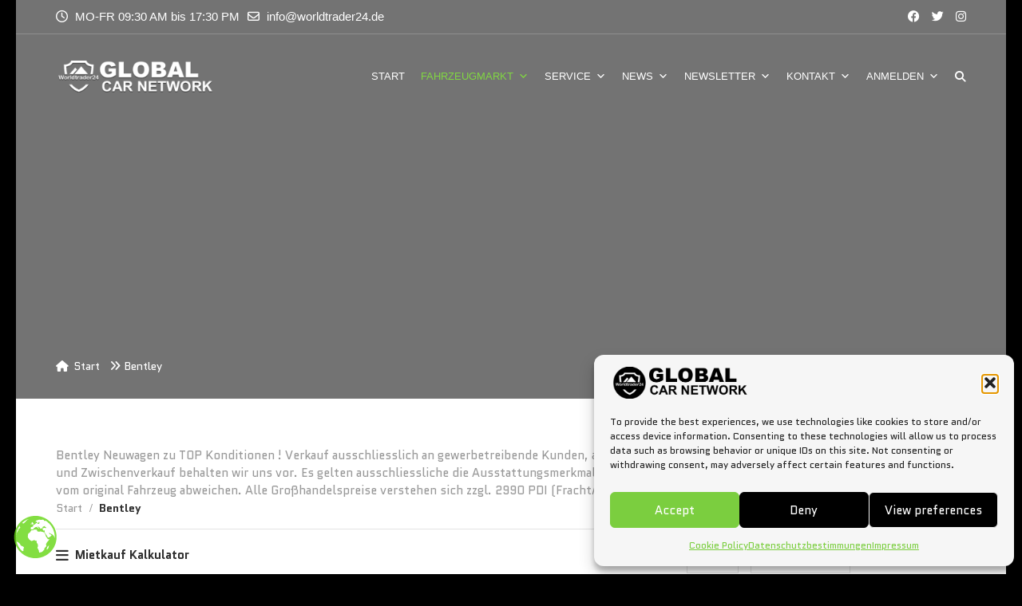

--- FILE ---
content_type: text/html; charset=UTF-8
request_url: https://worldtrader24.de/make/bentley/
body_size: 34562
content:
<!doctype html>
<!--[if IE 7]>
<html class="ie ie7" lang="de">
<![endif]-->
<!--[if IE 8]>
<html class="ie ie8" lang="de">
<![endif]-->
<!--[if !(IE 7) & !(IE 8)]><!-->
<html lang="de">
<!--<![endif]-->
<head>
<meta charset="UTF-8">
<meta name="viewport" content="width=device-width, initial-scale=1, maximum-scale=5">
<link rel="profile" href="https://gmpg.org/xfn/11">
<link rel="pingback" href="https://worldtrader24.de/xmlrpc.php">
<meta name='robots' content='index, follow, max-image-preview:large, max-snippet:-1, max-video-preview:-1' />
	<style>img:is([sizes="auto" i], [sizes^="auto," i]) { contain-intrinsic-size: 3000px 1500px }</style>
	
	<!-- This site is optimized with the Yoast SEO plugin v26.4 - https://yoast.com/wordpress/plugins/seo/ -->
	<title>Bentley Archive - Worldtrader24.de - global Car Network</title>
	<link rel="canonical" href="https://worldtrader24.de/make/bentley/" />
	<meta property="og:locale" content="de_DE" />
	<meta property="og:type" content="article" />
	<meta property="og:title" content="Bentley Archive - Worldtrader24.de - global Car Network" />
	<meta property="og:description" content="Bentley Neuwagen zu TOP Konditionen ! Verkauf ausschliesslich an gewerbetreibende Kunden, alle Preisangaben verstehen sich Netto zzgl. 19% Mwst. Irrtum und Zwischenverkauf behalten wir uns vor. Es gelten ausschliessliche die Ausstattungsmerkmale in der Bestellung, Fahrzeugbilder dienen zu Animationen können vom original Fahrzeug abweichen. Alle Großhandelspreise verstehen sich zzgl. 2990 PDI (Fracht/Übergabe)" />
	<meta property="og:url" content="https://worldtrader24.de/make/bentley/" />
	<meta property="og:site_name" content="Worldtrader24.de - global Car Network" />
	<meta name="twitter:card" content="summary_large_image" />
	<script type="application/ld+json" class="yoast-schema-graph">{"@context":"https://schema.org","@graph":[{"@type":"CollectionPage","@id":"https://worldtrader24.de/make/bentley/","url":"https://worldtrader24.de/make/bentley/","name":"Bentley Archive - Worldtrader24.de - global Car Network","isPartOf":{"@id":"https://worldtrader24.de/#website"},"primaryImageOfPage":{"@id":"https://worldtrader24.de/make/bentley/#primaryimage"},"image":{"@id":"https://worldtrader24.de/make/bentley/#primaryimage"},"thumbnailUrl":"https://worldtrader24.de/wp-content/uploads/2024/04/Schermata-2024-04-04-alle-12.50.00.png","breadcrumb":{"@id":"https://worldtrader24.de/make/bentley/#breadcrumb"},"inLanguage":"de"},{"@type":"ImageObject","inLanguage":"de","@id":"https://worldtrader24.de/make/bentley/#primaryimage","url":"https://worldtrader24.de/wp-content/uploads/2024/04/Schermata-2024-04-04-alle-12.50.00.png","contentUrl":"https://worldtrader24.de/wp-content/uploads/2024/04/Schermata-2024-04-04-alle-12.50.00.png","width":2176,"height":1540},{"@type":"BreadcrumbList","@id":"https://worldtrader24.de/make/bentley/#breadcrumb","itemListElement":[{"@type":"ListItem","position":1,"name":"Startseite","item":"https://worldtrader24.de/"},{"@type":"ListItem","position":2,"name":"Bentley"}]},{"@type":"WebSite","@id":"https://worldtrader24.de/#website","url":"https://worldtrader24.de/","name":"Worldtrader24.de - global Car Network","description":"Neuwagen zu TOP Konditionen für den Automobilgroßhandel","publisher":{"@id":"https://worldtrader24.de/#organization"},"potentialAction":[{"@type":"SearchAction","target":{"@type":"EntryPoint","urlTemplate":"https://worldtrader24.de/?s={search_term_string}"},"query-input":{"@type":"PropertyValueSpecification","valueRequired":true,"valueName":"search_term_string"}}],"inLanguage":"de"},{"@type":"Organization","@id":"https://worldtrader24.de/#organization","name":"Worldtrader24 global Car Network","url":"https://worldtrader24.de/","logo":{"@type":"ImageObject","inLanguage":"de","@id":"https://worldtrader24.de/#/schema/logo/image/","url":"https://worldtrader24.de/wp-content/uploads/2020/09/logo-mitrand.png","contentUrl":"https://worldtrader24.de/wp-content/uploads/2020/09/logo-mitrand.png","width":182,"height":139,"caption":"Worldtrader24 global Car Network"},"image":{"@id":"https://worldtrader24.de/#/schema/logo/image/"},"sameAs":["https://www.facebook.com/worldtrader24","https://www.instagram.com/worldtrader24/"]}]}</script>
	<!-- / Yoast SEO plugin. -->


<link rel='dns-prefetch' href='//static.addtoany.com' />
<link rel='dns-prefetch' href='//cdn.canvasjs.com' />
<link rel='dns-prefetch' href='//fonts.googleapis.com' />
<link rel='preconnect' href='https://fonts.gstatic.com' crossorigin />
<link rel="alternate" type="application/rss+xml" title="Worldtrader24.de - global Car Network &raquo; Feed" href="https://worldtrader24.de/feed/" />
<link rel="alternate" type="application/rss+xml" title="Worldtrader24.de - global Car Network &raquo; Kommentar-Feed" href="https://worldtrader24.de/comments/feed/" />
<link rel="alternate" type="application/rss+xml" title="Worldtrader24.de - global Car Network &raquo; Bentley Marke Feed" href="https://worldtrader24.de/make/bentley/feed/" />
<script>
window._wpemojiSettings = {"baseUrl":"https:\/\/s.w.org\/images\/core\/emoji\/16.0.1\/72x72\/","ext":".png","svgUrl":"https:\/\/s.w.org\/images\/core\/emoji\/16.0.1\/svg\/","svgExt":".svg","source":{"concatemoji":"https:\/\/worldtrader24.de\/wp-includes\/js\/wp-emoji-release.min.js?ver=7528df5eb8d3de8e0ec9e5674a04567a"}};
/*! This file is auto-generated */
!function(s,n){var o,i,e;function c(e){try{var t={supportTests:e,timestamp:(new Date).valueOf()};sessionStorage.setItem(o,JSON.stringify(t))}catch(e){}}function p(e,t,n){e.clearRect(0,0,e.canvas.width,e.canvas.height),e.fillText(t,0,0);var t=new Uint32Array(e.getImageData(0,0,e.canvas.width,e.canvas.height).data),a=(e.clearRect(0,0,e.canvas.width,e.canvas.height),e.fillText(n,0,0),new Uint32Array(e.getImageData(0,0,e.canvas.width,e.canvas.height).data));return t.every(function(e,t){return e===a[t]})}function u(e,t){e.clearRect(0,0,e.canvas.width,e.canvas.height),e.fillText(t,0,0);for(var n=e.getImageData(16,16,1,1),a=0;a<n.data.length;a++)if(0!==n.data[a])return!1;return!0}function f(e,t,n,a){switch(t){case"flag":return n(e,"\ud83c\udff3\ufe0f\u200d\u26a7\ufe0f","\ud83c\udff3\ufe0f\u200b\u26a7\ufe0f")?!1:!n(e,"\ud83c\udde8\ud83c\uddf6","\ud83c\udde8\u200b\ud83c\uddf6")&&!n(e,"\ud83c\udff4\udb40\udc67\udb40\udc62\udb40\udc65\udb40\udc6e\udb40\udc67\udb40\udc7f","\ud83c\udff4\u200b\udb40\udc67\u200b\udb40\udc62\u200b\udb40\udc65\u200b\udb40\udc6e\u200b\udb40\udc67\u200b\udb40\udc7f");case"emoji":return!a(e,"\ud83e\udedf")}return!1}function g(e,t,n,a){var r="undefined"!=typeof WorkerGlobalScope&&self instanceof WorkerGlobalScope?new OffscreenCanvas(300,150):s.createElement("canvas"),o=r.getContext("2d",{willReadFrequently:!0}),i=(o.textBaseline="top",o.font="600 32px Arial",{});return e.forEach(function(e){i[e]=t(o,e,n,a)}),i}function t(e){var t=s.createElement("script");t.src=e,t.defer=!0,s.head.appendChild(t)}"undefined"!=typeof Promise&&(o="wpEmojiSettingsSupports",i=["flag","emoji"],n.supports={everything:!0,everythingExceptFlag:!0},e=new Promise(function(e){s.addEventListener("DOMContentLoaded",e,{once:!0})}),new Promise(function(t){var n=function(){try{var e=JSON.parse(sessionStorage.getItem(o));if("object"==typeof e&&"number"==typeof e.timestamp&&(new Date).valueOf()<e.timestamp+604800&&"object"==typeof e.supportTests)return e.supportTests}catch(e){}return null}();if(!n){if("undefined"!=typeof Worker&&"undefined"!=typeof OffscreenCanvas&&"undefined"!=typeof URL&&URL.createObjectURL&&"undefined"!=typeof Blob)try{var e="postMessage("+g.toString()+"("+[JSON.stringify(i),f.toString(),p.toString(),u.toString()].join(",")+"));",a=new Blob([e],{type:"text/javascript"}),r=new Worker(URL.createObjectURL(a),{name:"wpTestEmojiSupports"});return void(r.onmessage=function(e){c(n=e.data),r.terminate(),t(n)})}catch(e){}c(n=g(i,f,p,u))}t(n)}).then(function(e){for(var t in e)n.supports[t]=e[t],n.supports.everything=n.supports.everything&&n.supports[t],"flag"!==t&&(n.supports.everythingExceptFlag=n.supports.everythingExceptFlag&&n.supports[t]);n.supports.everythingExceptFlag=n.supports.everythingExceptFlag&&!n.supports.flag,n.DOMReady=!1,n.readyCallback=function(){n.DOMReady=!0}}).then(function(){return e}).then(function(){var e;n.supports.everything||(n.readyCallback(),(e=n.source||{}).concatemoji?t(e.concatemoji):e.wpemoji&&e.twemoji&&(t(e.twemoji),t(e.wpemoji)))}))}((window,document),window._wpemojiSettings);
</script>
<style id='wp-emoji-styles-inline-css'>

	img.wp-smiley, img.emoji {
		display: inline !important;
		border: none !important;
		box-shadow: none !important;
		height: 1em !important;
		width: 1em !important;
		margin: 0 0.07em !important;
		vertical-align: -0.1em !important;
		background: none !important;
		padding: 0 !important;
	}
</style>
<link rel='stylesheet' id='wp-block-library-css' href='https://worldtrader24.de/wp-includes/css/dist/block-library/style.min.css?ver=7528df5eb8d3de8e0ec9e5674a04567a' media='all' />
<style id='classic-theme-styles-inline-css'>
/*! This file is auto-generated */
.wp-block-button__link{color:#fff;background-color:#32373c;border-radius:9999px;box-shadow:none;text-decoration:none;padding:calc(.667em + 2px) calc(1.333em + 2px);font-size:1.125em}.wp-block-file__button{background:#32373c;color:#fff;text-decoration:none}
</style>
<style id='presto-player-popup-trigger-style-inline-css'>
:where(.wp-block-presto-player-popup-trigger) {
  /* reduce specificity */
  display: grid;
  gap: 1rem;
  cursor: pointer;
}

/* Play icon overlay for popup image trigger variation */
:where(.presto-popup-image-trigger) {
  position: relative;
  cursor: pointer;
}

:where(.presto-popup-image-trigger)::before {
  content: "";
  position: absolute;
  top: 50%;
  left: 50%;
  transform: translate(-50%, -50%);
  width: 48px;
  height: 48px;
  background-image: url("/wp-content/plugins/presto-player/src/admin/blocks/blocks/popup-trigger/../../../../../img/play-button.svg");
  background-size: contain;
  background-repeat: no-repeat;
  background-position: center;
  z-index: 10;
  pointer-events: none;
}

:where(.presto-popup-image-trigger img) {
  display: block;
  width: 100%;
  height: auto;
  filter: brightness(0.5);
}
</style>
<style id='presto-player-popup-media-style-inline-css'>
.wp-block-presto-player-popup.is-selected .wp-block-presto-player-popup-media {
  display: initial;
}

.wp-block-presto-player-popup.has-child-selected .wp-block-presto-player-popup-media {
  display: initial;
}

.presto-popup__overlay {
  position: fixed;
  top: 0;
  left: 0;
  z-index: 100000;
  overflow: hidden;
  width: 100%;
  height: 100vh;
  box-sizing: border-box;
  padding: 0 5%;
  visibility: hidden;
  opacity: 0;
  display: flex;
  align-items: center;
  justify-content: center;
  transition:
    opacity 0.2s ease,
    visibility 0.2s ease;

  --presto-popup-media-width: 1280px;
  --presto-popup-background-color: rgba(0, 0, 0, 0.917);
}

.presto-popup--active {
  visibility: visible;
  opacity: 1;
}

.presto-popup--active .presto-popup__content {
  transform: scale(1);
}

.presto-popup__content {
  position: relative;
  z-index: 9999999999;
  width: 100%;
  max-width: var(--presto-popup-media-width);
  transform: scale(0.9);
  transition: transform 0.2s ease;
}

.presto-popup__close-button {
  position: absolute;
  top: calc(env(safe-area-inset-top) + 16px);
  right: calc(env(safe-area-inset-right) + 16px);
  padding: 0;
  cursor: pointer;
  z-index: 5000000;
  min-width: 24px;
  min-height: 24px;
  width: 24px;
  height: 24px;
  display: flex;
  align-items: center;
  justify-content: center;
  border: none;
  background: none;
  box-shadow: none;
  transition: opacity 0.2s ease;
}

.presto-popup__close-button:hover,
.presto-popup__close-button:focus {
  opacity: 0.8;
  background: none;
  border: none;
}

.presto-popup__close-button:not(:hover):not(:active):not(.has-background) {
  background: none;
  border: none;
}

.presto-popup__close-button svg {
  width: 24px;
  height: 24px;
  fill: white;
}

.presto-popup__scrim {
  width: 100%;
  height: 100%;
  position: absolute;
  z-index: 2000000;
  background-color: var(--presto-popup-background-color, rgb(255, 255, 255));
}

.presto-popup__speak {
  position: absolute;
  width: 1px;
  height: 1px;
  padding: 0;
  margin: -1px;
  overflow: hidden;
  clip: rect(0, 0, 0, 0);
  white-space: nowrap;
  border: 0;
}
</style>
<style id='global-styles-inline-css'>
:root{--wp--preset--aspect-ratio--square: 1;--wp--preset--aspect-ratio--4-3: 4/3;--wp--preset--aspect-ratio--3-4: 3/4;--wp--preset--aspect-ratio--3-2: 3/2;--wp--preset--aspect-ratio--2-3: 2/3;--wp--preset--aspect-ratio--16-9: 16/9;--wp--preset--aspect-ratio--9-16: 9/16;--wp--preset--color--black: #000000;--wp--preset--color--cyan-bluish-gray: #abb8c3;--wp--preset--color--white: #ffffff;--wp--preset--color--pale-pink: #f78da7;--wp--preset--color--vivid-red: #cf2e2e;--wp--preset--color--luminous-vivid-orange: #ff6900;--wp--preset--color--luminous-vivid-amber: #fcb900;--wp--preset--color--light-green-cyan: #7bdcb5;--wp--preset--color--vivid-green-cyan: #00d084;--wp--preset--color--pale-cyan-blue: #8ed1fc;--wp--preset--color--vivid-cyan-blue: #0693e3;--wp--preset--color--vivid-purple: #9b51e0;--wp--preset--gradient--vivid-cyan-blue-to-vivid-purple: linear-gradient(135deg,rgba(6,147,227,1) 0%,rgb(155,81,224) 100%);--wp--preset--gradient--light-green-cyan-to-vivid-green-cyan: linear-gradient(135deg,rgb(122,220,180) 0%,rgb(0,208,130) 100%);--wp--preset--gradient--luminous-vivid-amber-to-luminous-vivid-orange: linear-gradient(135deg,rgba(252,185,0,1) 0%,rgba(255,105,0,1) 100%);--wp--preset--gradient--luminous-vivid-orange-to-vivid-red: linear-gradient(135deg,rgba(255,105,0,1) 0%,rgb(207,46,46) 100%);--wp--preset--gradient--very-light-gray-to-cyan-bluish-gray: linear-gradient(135deg,rgb(238,238,238) 0%,rgb(169,184,195) 100%);--wp--preset--gradient--cool-to-warm-spectrum: linear-gradient(135deg,rgb(74,234,220) 0%,rgb(151,120,209) 20%,rgb(207,42,186) 40%,rgb(238,44,130) 60%,rgb(251,105,98) 80%,rgb(254,248,76) 100%);--wp--preset--gradient--blush-light-purple: linear-gradient(135deg,rgb(255,206,236) 0%,rgb(152,150,240) 100%);--wp--preset--gradient--blush-bordeaux: linear-gradient(135deg,rgb(254,205,165) 0%,rgb(254,45,45) 50%,rgb(107,0,62) 100%);--wp--preset--gradient--luminous-dusk: linear-gradient(135deg,rgb(255,203,112) 0%,rgb(199,81,192) 50%,rgb(65,88,208) 100%);--wp--preset--gradient--pale-ocean: linear-gradient(135deg,rgb(255,245,203) 0%,rgb(182,227,212) 50%,rgb(51,167,181) 100%);--wp--preset--gradient--electric-grass: linear-gradient(135deg,rgb(202,248,128) 0%,rgb(113,206,126) 100%);--wp--preset--gradient--midnight: linear-gradient(135deg,rgb(2,3,129) 0%,rgb(40,116,252) 100%);--wp--preset--font-size--small: 13px;--wp--preset--font-size--medium: 20px;--wp--preset--font-size--large: 36px;--wp--preset--font-size--x-large: 42px;--wp--preset--spacing--20: 0.44rem;--wp--preset--spacing--30: 0.67rem;--wp--preset--spacing--40: 1rem;--wp--preset--spacing--50: 1.5rem;--wp--preset--spacing--60: 2.25rem;--wp--preset--spacing--70: 3.38rem;--wp--preset--spacing--80: 5.06rem;--wp--preset--shadow--natural: 6px 6px 9px rgba(0, 0, 0, 0.2);--wp--preset--shadow--deep: 12px 12px 50px rgba(0, 0, 0, 0.4);--wp--preset--shadow--sharp: 6px 6px 0px rgba(0, 0, 0, 0.2);--wp--preset--shadow--outlined: 6px 6px 0px -3px rgba(255, 255, 255, 1), 6px 6px rgba(0, 0, 0, 1);--wp--preset--shadow--crisp: 6px 6px 0px rgba(0, 0, 0, 1);}:root :where(.is-layout-flow) > :first-child{margin-block-start: 0;}:root :where(.is-layout-flow) > :last-child{margin-block-end: 0;}:root :where(.is-layout-flow) > *{margin-block-start: 24px;margin-block-end: 0;}:root :where(.is-layout-constrained) > :first-child{margin-block-start: 0;}:root :where(.is-layout-constrained) > :last-child{margin-block-end: 0;}:root :where(.is-layout-constrained) > *{margin-block-start: 24px;margin-block-end: 0;}:root :where(.is-layout-flex){gap: 24px;}:root :where(.is-layout-grid){gap: 24px;}body .is-layout-flex{display: flex;}.is-layout-flex{flex-wrap: wrap;align-items: center;}.is-layout-flex > :is(*, div){margin: 0;}body .is-layout-grid{display: grid;}.is-layout-grid > :is(*, div){margin: 0;}.has-black-color{color: var(--wp--preset--color--black) !important;}.has-cyan-bluish-gray-color{color: var(--wp--preset--color--cyan-bluish-gray) !important;}.has-white-color{color: var(--wp--preset--color--white) !important;}.has-pale-pink-color{color: var(--wp--preset--color--pale-pink) !important;}.has-vivid-red-color{color: var(--wp--preset--color--vivid-red) !important;}.has-luminous-vivid-orange-color{color: var(--wp--preset--color--luminous-vivid-orange) !important;}.has-luminous-vivid-amber-color{color: var(--wp--preset--color--luminous-vivid-amber) !important;}.has-light-green-cyan-color{color: var(--wp--preset--color--light-green-cyan) !important;}.has-vivid-green-cyan-color{color: var(--wp--preset--color--vivid-green-cyan) !important;}.has-pale-cyan-blue-color{color: var(--wp--preset--color--pale-cyan-blue) !important;}.has-vivid-cyan-blue-color{color: var(--wp--preset--color--vivid-cyan-blue) !important;}.has-vivid-purple-color{color: var(--wp--preset--color--vivid-purple) !important;}.has-black-background-color{background-color: var(--wp--preset--color--black) !important;}.has-cyan-bluish-gray-background-color{background-color: var(--wp--preset--color--cyan-bluish-gray) !important;}.has-white-background-color{background-color: var(--wp--preset--color--white) !important;}.has-pale-pink-background-color{background-color: var(--wp--preset--color--pale-pink) !important;}.has-vivid-red-background-color{background-color: var(--wp--preset--color--vivid-red) !important;}.has-luminous-vivid-orange-background-color{background-color: var(--wp--preset--color--luminous-vivid-orange) !important;}.has-luminous-vivid-amber-background-color{background-color: var(--wp--preset--color--luminous-vivid-amber) !important;}.has-light-green-cyan-background-color{background-color: var(--wp--preset--color--light-green-cyan) !important;}.has-vivid-green-cyan-background-color{background-color: var(--wp--preset--color--vivid-green-cyan) !important;}.has-pale-cyan-blue-background-color{background-color: var(--wp--preset--color--pale-cyan-blue) !important;}.has-vivid-cyan-blue-background-color{background-color: var(--wp--preset--color--vivid-cyan-blue) !important;}.has-vivid-purple-background-color{background-color: var(--wp--preset--color--vivid-purple) !important;}.has-black-border-color{border-color: var(--wp--preset--color--black) !important;}.has-cyan-bluish-gray-border-color{border-color: var(--wp--preset--color--cyan-bluish-gray) !important;}.has-white-border-color{border-color: var(--wp--preset--color--white) !important;}.has-pale-pink-border-color{border-color: var(--wp--preset--color--pale-pink) !important;}.has-vivid-red-border-color{border-color: var(--wp--preset--color--vivid-red) !important;}.has-luminous-vivid-orange-border-color{border-color: var(--wp--preset--color--luminous-vivid-orange) !important;}.has-luminous-vivid-amber-border-color{border-color: var(--wp--preset--color--luminous-vivid-amber) !important;}.has-light-green-cyan-border-color{border-color: var(--wp--preset--color--light-green-cyan) !important;}.has-vivid-green-cyan-border-color{border-color: var(--wp--preset--color--vivid-green-cyan) !important;}.has-pale-cyan-blue-border-color{border-color: var(--wp--preset--color--pale-cyan-blue) !important;}.has-vivid-cyan-blue-border-color{border-color: var(--wp--preset--color--vivid-cyan-blue) !important;}.has-vivid-purple-border-color{border-color: var(--wp--preset--color--vivid-purple) !important;}.has-vivid-cyan-blue-to-vivid-purple-gradient-background{background: var(--wp--preset--gradient--vivid-cyan-blue-to-vivid-purple) !important;}.has-light-green-cyan-to-vivid-green-cyan-gradient-background{background: var(--wp--preset--gradient--light-green-cyan-to-vivid-green-cyan) !important;}.has-luminous-vivid-amber-to-luminous-vivid-orange-gradient-background{background: var(--wp--preset--gradient--luminous-vivid-amber-to-luminous-vivid-orange) !important;}.has-luminous-vivid-orange-to-vivid-red-gradient-background{background: var(--wp--preset--gradient--luminous-vivid-orange-to-vivid-red) !important;}.has-very-light-gray-to-cyan-bluish-gray-gradient-background{background: var(--wp--preset--gradient--very-light-gray-to-cyan-bluish-gray) !important;}.has-cool-to-warm-spectrum-gradient-background{background: var(--wp--preset--gradient--cool-to-warm-spectrum) !important;}.has-blush-light-purple-gradient-background{background: var(--wp--preset--gradient--blush-light-purple) !important;}.has-blush-bordeaux-gradient-background{background: var(--wp--preset--gradient--blush-bordeaux) !important;}.has-luminous-dusk-gradient-background{background: var(--wp--preset--gradient--luminous-dusk) !important;}.has-pale-ocean-gradient-background{background: var(--wp--preset--gradient--pale-ocean) !important;}.has-electric-grass-gradient-background{background: var(--wp--preset--gradient--electric-grass) !important;}.has-midnight-gradient-background{background: var(--wp--preset--gradient--midnight) !important;}.has-small-font-size{font-size: var(--wp--preset--font-size--small) !important;}.has-medium-font-size{font-size: var(--wp--preset--font-size--medium) !important;}.has-large-font-size{font-size: var(--wp--preset--font-size--large) !important;}.has-x-large-font-size{font-size: var(--wp--preset--font-size--x-large) !important;}
:root :where(.wp-block-pullquote){font-size: 1.5em;line-height: 1.6;}
</style>
<link rel='stylesheet' id='contact-form-7-css' href='https://worldtrader24.de/wp-content/plugins/contact-form-7/includes/css/styles.css?ver=6.1.3' media='all' />
<link rel='stylesheet' id='dashicons-css' href='https://worldtrader24.de/wp-includes/css/dashicons.min.css?ver=7528df5eb8d3de8e0ec9e5674a04567a' media='all' />
<link rel='stylesheet' id='admin-bar-css' href='https://worldtrader24.de/wp-includes/css/admin-bar.min.css?ver=7528df5eb8d3de8e0ec9e5674a04567a' media='all' />
<style id='admin-bar-inline-css'>

    .canvasjs-chart-credit{
        display: none !important;
    }
    #vtrtsProChart canvas {
    border-radius: 6px;
}

.vtrts-pro-adminbar-weekly-title {
    font-weight: bold;
    font-size: 14px;
    color: #fff;
    margin-bottom: 6px;
}

        #wpadminbar #wp-admin-bar-vtrts_pro_top_button .ab-icon:before {
            content: "\f185";
            color: #1DAE22;
            top: 3px;
        }
    #wp-admin-bar-vtrts_pro_top_button .ab-item {
        min-width: 180px;
    }
    .vtrts-pro-adminbar-dropdown {
        min-width: 340px;
        padding: 18px 18px 12px 18px;
        background: #23282d;
        color: #fff;
        border-radius: 8px;
        box-shadow: 0 4px 24px rgba(0,0,0,0.15);
        margin-top: 10px;
    }
    .vtrts-pro-adminbar-grid {
        display: grid;
        grid-template-columns: 1fr 1fr;
        gap: 18px 18px; /* row-gap column-gap */
        margin-bottom: 18px;
    }
    .vtrts-pro-adminbar-card {
        background: #2c3338;
        border-radius: 8px;
        padding: 18px 18px 12px 18px;
        box-shadow: 0 2px 8px rgba(0,0,0,0.07);
        display: flex;
        flex-direction: column;
        align-items: flex-start;
    }
    /* Extra margin for the right column */
    .vtrts-pro-adminbar-card:nth-child(2),
    .vtrts-pro-adminbar-card:nth-child(4) {
        margin-left: 10px !important;
        padding-left: 10px !important;
        margin-right: 10px !important;
        padding-right : 10px !important;
        margin-top: 10px !important;
    }
    .vtrts-pro-adminbar-card:nth-child(1),
    .vtrts-pro-adminbar-card:nth-child(3) {
        margin-left: 10px !important;
        padding-left: 10px !important;
        margin-top: 10px !important;
    }
    /* Extra margin for the bottom row */
    .vtrts-pro-adminbar-card:nth-child(3),
    .vtrts-pro-adminbar-card:nth-child(4) {
        margin-top: 6px !important;
        padding-top: 6px !important;
        margin-top: 10px !important;
    }
    .vtrts-pro-adminbar-card-title {
        font-size: 14px;
        font-weight: 800;
        margin-bottom: 6px;
        color: #fff;
    }
    .vtrts-pro-adminbar-card-value {
        font-size: 22px;
        font-weight: bold;
        color: #1DAE22;
        margin-bottom: 4px;
    }
    .vtrts-pro-adminbar-card-sub {
        font-size: 12px;
        color: #aaa;
    }
    .vtrts-pro-adminbar-btn-wrap {
        text-align: center;
        margin-top: 8px;
    }

    #wp-admin-bar-vtrts_pro_top_button .ab-item{
    min-width: 80px !important;
        padding: 0px !important;
    .vtrts-pro-adminbar-btn {
        display: inline-block;
        background: #1DAE22;
        color: #fff !important;
        font-weight: bold;
        padding: 8px 28px;
        border-radius: 6px;
        text-decoration: none;
        font-size: 15px;
        transition: background 0.2s;
        margin-top: 8px;
    }
    .vtrts-pro-adminbar-btn:hover {
        background: #15991b;
        color: #fff !important;
    }

    .vtrts-pro-adminbar-dropdown-wrap { min-width: 0; padding: 0; }
    #wpadminbar #wp-admin-bar-vtrts_pro_top_button .vtrts-pro-adminbar-dropdown { display: none; position: absolute; left: 0; top: 100%; z-index: 99999; }
    #wpadminbar #wp-admin-bar-vtrts_pro_top_button:hover .vtrts-pro-adminbar-dropdown { display: block; }
    
        .ab-empty-item #wp-admin-bar-vtrts_pro_top_button-default .ab-empty-item{
    height:0px !important;
    padding :0px !important;
     }
            #wpadminbar .quicklinks .ab-empty-item{
        padding:0px !important;
    }
    .vtrts-pro-adminbar-dropdown {
    min-width: 340px;
    padding: 18px 18px 12px 18px;
    background: #23282d;
    color: #fff;
    border-radius: 12px; /* more rounded */
    box-shadow: 0 8px 32px rgba(0,0,0,0.25); /* deeper shadow */
    margin-top: 10px;
}

.vtrts-pro-adminbar-btn-wrap {
    text-align: center;
    margin-top: 18px; /* more space above */
}

.vtrts-pro-adminbar-btn {
    display: inline-block;
    background: #1DAE22;
    color: #fff !important;
    font-weight: bold;
    padding: 5px 22px;
    border-radius: 8px;
    text-decoration: none;
    font-size: 17px;
    transition: background 0.2s, box-shadow 0.2s;
    margin-top: 8px;
    box-shadow: 0 2px 8px rgba(29,174,34,0.15);
    text-align: center;
    line-height: 1.6;
    
}
.vtrts-pro-adminbar-btn:hover {
    background: #15991b;
    color: #fff !important;
    box-shadow: 0 4px 16px rgba(29,174,34,0.25);
}
    


</style>
<link rel='stylesheet' id='cmplz-general-css' href='https://worldtrader24.de/wp-content/plugins/complianz-gdpr/assets/css/cookieblocker.min.css?ver=1763574353' media='all' />
<link rel='stylesheet' id='megamenu-css' href='https://worldtrader24.de/wp-content/uploads/maxmegamenu/style.css?ver=4cfb4b' media='all' />
<link rel='stylesheet' id='font-awesome-shims-css' href='https://worldtrader24.de/wp-content/themes/cardealer/fonts/font-awesome/css/v4-shims.min.css?ver=6.2.1' media='all' />
<link rel='stylesheet' id='font-awesome-css' href='https://worldtrader24.de/wp-content/themes/cardealer/fonts/font-awesome/css/all.min.css?ver=6.2.1' media='all' />
<link rel='stylesheet' id='bootstrap-css' href='https://worldtrader24.de/wp-content/themes/cardealer/css/library/bootstrap/bootstrap.min.css?ver=3.3.5' media='all' />
<link rel='stylesheet' id='jquery-ui-css' href='https://worldtrader24.de/wp-content/themes/cardealer/css/library/jquery-ui/jquery-ui.min.css?ver=1.12.1' media='all' />
<link rel='stylesheet' id='cardealer-mega-menu-css' href='https://worldtrader24.de/wp-content/themes/cardealer/css/library/mega-menu/mega-menu.min.css?ver=6.4.0' media='all' />
<link rel='stylesheet' id='cd-select2-css' href='https://worldtrader24.de/wp-content/themes/cardealer/css/library/select2/select2.min.css?ver=6.4.0' media='all' />
<link rel='stylesheet' id='owl-carousel-css' href='https://worldtrader24.de/wp-content/themes/cardealer/css/library/owl-carousel/owl-carousel.min.css?ver=2.3.4' media='all' />
<link rel='stylesheet' id='photoswipe-css' href='https://worldtrader24.de/wp-content/themes/cardealer/css/library/photoswipe/photoswipe.min.css?ver=4.1.3' media='all' />
<link rel='stylesheet' id='photoswipe-default-skin-css' href='https://worldtrader24.de/wp-content/themes/cardealer/css/library/photoswipe/default-skin/default-skin.min.css?ver=4.1.3' media='all' />
<link rel='stylesheet' id='timepicker-css' href='https://worldtrader24.de/wp-content/themes/cardealer/css/library/timepicker/jquery.timepicker.min.css?ver=6.4.0' media='all' />
<link rel='stylesheet' id='cardealer-flaticon-css' href='https://worldtrader24.de/wp-content/themes/cardealer/css/frontend/flaticon.min.css?ver=6.4.0' media='all' />
<link rel='stylesheet' id='cardealer-header-css' href='https://worldtrader24.de/wp-content/themes/cardealer/css/frontend/header.min.css?ver=6.4.0' media='all' />
<link rel='stylesheet' id='cardealer-footer-css' href='https://worldtrader24.de/wp-content/themes/cardealer/css/frontend/footer.min.css?ver=6.4.0' media='all' />
<link rel='stylesheet' id='magnific-popup-css' href='https://worldtrader24.de/wp-content/themes/cardealer/css/library/magnific-popup/magnific-popup.min.css?ver=1.1.0' media='all' />
<link rel='stylesheet' id='cardealer-shortcodes-css' href='https://worldtrader24.de/wp-content/themes/cardealer/css/frontend/shortcodes.min.css?ver=6.4.0' media='all' />
<link rel='stylesheet' id='cardealer-sidebar-css' href='https://worldtrader24.de/wp-content/themes/cardealer/css/frontend/sidebar.css?ver=6.4.0' media='all' />
<link rel='stylesheet' id='cardealer-inventory-css' href='https://worldtrader24.de/wp-content/themes/cardealer/css/frontend/inventory.min.css?ver=6.4.0' media='all' />
<link rel='stylesheet' id='cardealer-tabs-css' href='https://worldtrader24.de/wp-content/themes/cardealer/css/frontend/tabs.min.css?ver=6.4.0' media='all' />
<link rel='stylesheet' id='cardealer-contact-form-css' href='https://worldtrader24.de/wp-content/themes/cardealer/css/frontend/contact-form.min.css?ver=6.4.0' media='all' />
<link rel='stylesheet' id='cardealer-main-css' href='https://worldtrader24.de/wp-content/themes/cardealer/css/frontend/style.min.css?ver=6.4.0' media='all' />
<link rel='stylesheet' id='cardealer-shortcodes-responsive-css' href='https://worldtrader24.de/wp-content/themes/cardealer/css/frontend/shortcodes-responsive.min.css?ver=6.4.0' media='all' />
<link rel='stylesheet' id='cardealer-main-responsive-css' href='https://worldtrader24.de/wp-content/themes/cardealer/css/frontend/responsive.min.css?ver=6.4.0' media='all' />
<style id='cardealer-main-responsive-inline-css'>
.site-layout-boxed #page,.site-layout-framed #page,.site-layout-rounded #page {
  max-width: 1240px;
}
.site-layout-boxed .vc_row[data-vc-full-width="true"]:not([data-vc-stretch-content="true"]) {
  padding-right: 35px !important;
  padding-left: 35px !important;
}
.site-layout-boxed .vc_row[data-vc-full-width="true"] {
  margin-left: -50px !important;
  margin-right: -50px !important;
}
body {
  background-color: #000000;
}
h1,h2,h3,h4,h5,h6,body,html {
  font-family: Quantico, Arial, Helvetica, sans-serif;
  font-weight: 400;
  text-transform: none;
  font-size: 15px;
  line-height: 22px;
  letter-spacing: 0px;
}
h1 {
  font-family: Quantico, Arial, Helvetica, sans-serif;
  font-weight: 700;
  text-transform: uppercase;
  font-size: 40px;
  line-height: 50px;
  letter-spacing: 0px;
}
h2 {
  font-family: Quantico, Arial, Helvetica, sans-serif;
  font-weight: 700;
  text-transform: uppercase;
  font-size: 36px;
  line-height: 46px;
  letter-spacing: 0px;
}
h3 {
  font-family: Quantico, Arial, Helvetica, sans-serif;
  font-weight: 700;
  text-transform: uppercase;
  font-size: 28px;
  line-height: 42px;
  letter-spacing: 0px;
}
h4 {
  font-family: Quantico, Arial, Helvetica, sans-serif;
  font-weight: 400;
  text-transform: uppercase;
  font-size: 24px;
  line-height: 36px;
  letter-spacing: 0px;
}
h5 {
  font-family: Quantico, Arial, Helvetica, sans-serif;
  font-weight: 400;
  text-transform: uppercase;
  font-size: 18px;
  line-height: 30px;
  letter-spacing: 0px;
}
h6 {
  font-family: Quantico, Arial, Helvetica, sans-serif;
  font-weight: 400;
  text-transform: uppercase;
  font-size: 16px;
  line-height: 24px;
  letter-spacing: 0px;
}
.site-logo {
  height: 40px;
}
.site-logo img {
  height: 40px;
}
.inner-intro {
  height: 500px;
}
.sticky-logo {
  height: 40px;
}
.sticky-logo-text {
  font-size: 32px;
  color: #db2d2e;
}
.header_intro_opacity::before {
  background-color: rgba(0,0,0,0.55);
}
#header {
  background-color: #FFFFFF;
}
header, header a, #header .menu-inner div > .row #primary-menu > li.menu-item > a, #header .menu .menu-inner div > .row .mega-menu-wrap #mega-menu-primary-menu > li > a, #header .menu-inner #mega-menu-primary-menu > li.menu-item .menu-item-woocommerce-cart-wrapper > a, #header #mega-menu-primary-menu > li > .searchform .search > a, #header #mega-menu-wrap-primary-menu .mega-menu-toggle .mega-toggle-block-1:before,.menu-logo .site-description, #header #primary-menu > li > .searchform .search > a,
					#header.header-color-custom .header-navbar-v2 .header-menu #primary-menu > li > a,
					header.header-color-custom .header-navbar-v2 .header-actions .action-cart .cart-contents,
					header.header-color-custom .header-navbar-v2 .header-actions .action-compare .menu-item-compare a,
					header.header-color-custom .header-navbar-v2 .header-actions .action-search .searchform .search-open-btn,
					header.header-fancy.header-color-custom .header-navbar-v2 .header-info .info-content .info-label,
					header.header-fancy.header-color-custom .header-navbar-v2 .header-info .info-content .info-number,
					header.header-color-custom .header-navbar-v2-mobile .header-logo .menu-item-compare a,
					header.header-color-custom .header-navbar-v2-mobile .header-logo .mobile-cart-wrapper .cart-contents {
  color: #FFFFFF;
}
.mega-menu .menu-mobile-collapse-trigger:before, .mega-menu .menu-mobile-collapse-trigger:after, .mega-menu  .menu-mobile-collapse-trigger span, header.header-color-custom .header-navbar-v2-mobile .menu-mobile-collapse-trigger .trigger-span span {
  background-color: #FFFFFF;
}
header a:hover, #header .menu-inner div > .row #primary-menu > li.menu-item:hover > a, #header .menu-inner div > .row #primary-menu > li.menu-item > a:hover, #header .menu-inner div > .row .mega-menu-wrap #mega-menu-primary-menu > li:hover > a, #header .menu-inner div > .row .mega-menu-wrap #mega-menu-primary-menu > li > a:hover, #header .menu-inner #mega-menu-primary-menu > li.menu-item .menu-item-woocommerce-cart-wrapper > a:hover, #header .menu-inner #mega-menu-primary-menu > li > .searchform .search > a:hover, #header .menu .menu-inner div > .row .mega-menu-wrap #mega-menu-primary-menu > li.mega-current-menu-item  > a, #header .menu .menu-inner div > .row .mega-menu-wrap #mega-menu-primary-menu > li.mega-current-menu-ancestor > a, #header .menu .menu-inner div > .row .mega-menu-wrap #mega-menu-primary-menu > li > ul.mega-sub-menu li.mega-current-menu-ancestor > a, #header .menu .menu-inner div > .row .mega-menu-wrap #mega-menu-primary-menu > li > ul.mega-sub-menu li.mega-current-menu-item > a, #header .menu .menu-inner div > .row #primary-menu > li.current-menu-ancestor > a, #header .menu .menu-inner div > .row #primary-menu > li > .drop-down-multilevel .current-menu-item a, #header .menu .menu-inner div > .row .mega-menu-wrap #mega-menu-primary-menu > li > ul > li a:hover, #header .mega-menu .drop-down-multilevel li:hover > a, .mega-menu .drop-down-multilevel li:hover > a i.fa, #header .menu .menu-inner div > .row #primary-menu > li.current-menu-item > a, #header #mega-menu-wrap-primary-menu #mega-menu-primary-menu > li.mega-menu-flyout ul.mega-sub-menu li.mega-menu-item a.mega-menu-link:focus, #header #mega-menu-wrap-primary-menu #mega-menu-primary-menu > li.mega-menu-megamenu > ul.mega-sub-menu > li.mega-menu-item > a.mega-menu-link:focus, #header .menu-inner div > .row #primary-menu > li > .menu-item-woocommerce-cart-wrapper > a:hover, #header .menu-inner div > .row #primary-menu > li > .searchform .search > a:hover, #header.default-header .topbar li a:hover,
					#header.header-color-custom .header-navbar-v2 .header-menu #primary-menu > li.current_page_item > a,
					#header.header-color-custom .header-navbar-v2 .header-menu #primary-menu > li > a:hover,
					#header.header-color-custom .header-navbar-v2 .header-menu #primary-menu > li:hover > a,
					header.header-color-custom .header-navbar-v2 .header-actions .action-cart .cart-contents:hover,
					header.header-color-custom .header-navbar-v2 .header-actions .action-compare .menu-item-compare a:hover,
					header.header-color-custom .header-navbar-v2 .header-actions .action-search .searchform .search-open-btn:hover,
					header.header-fancy.header-color-custom .header-navbar-v2 .header-info .info-icon {
  color: #81D742;
}
#header .mega-menu .cart-contents .woo-cart-details.count, #header .mega-menu .menu-item-compare .compare-details.count, #header .menu .menu-inner div > .row #primary-menu > li.menu-item.cdfs-add-vehicle > a,
					header.header-color-custom .header-navbar-v2 .header-actions .cart-contents .count,
					header.header-color-custom .header-navbar-v2 .header-actions .menu-item-compare .count,
					header.header-color-custom .header-navbar-v2-mobile .header-logo .menu-item-compare .count,
					header.header-color-custom .header-navbar-v2-mobile .header-logo .mobile-cart-wrapper .count {
  background-color: #81D742;
}
header .mega-menu.desktopTopFixed .menu-list-items, header .mega-menu.mobileTopFixed .menu-list-items, header .header-navbar-v2.desktopTopFixed, header .header-navbar-v2.mobileTopFixed {
  background-color: #FFFFFF;
}
header .desktopTopFixed  a, header .mobileTopFixed  a, #header .mobileTopFixed .menu-inner div > .row #primary-menu > li.menu-item > a, #header .desktopTopFixed .menu-inner div > .row #primary-menu > li.menu-item > a, #header .mobileTopFixed .menu-inner div > .row .mega-menu-wrap #mega-menu-primary-menu > li > a, #header .desktopTopFixed .menu-inner div > .row .mega-menu-wrap #mega-menu-primary-menu > li > a, #header .desktopTopFixed .menu-inner #mega-menu-primary-menu > li.menu-item .menu-item-woocommerce-cart-wrapper > a, #header .desktopTopFixed #mega-menu-primary-menu > li > .searchform .search > a, #header .mobileTopFixed #mega-menu-wrap-primary-menu .mega-menu-toggle .mega-toggle-block-1:before, #header .desktopTopFixed .menu-inner div > .row #primary-menu > li > .menu-item-woocommerce-cart-wrapper > a, #header .desktopTopFixed .menu-inner div > .row #primary-menu > li > .searchform .search > a,
						#header.header-color-custom .header-navbar-v2.desktopTopFixed .header-menu #primary-menu > li > a,
						header.header-color-custom .header-navbar-v2.desktopTopFixed .header-actions .action-cart .cart-contents,
						header.header-color-custom .header-navbar-v2.desktopTopFixed .header-actions .action-compare .menu-item-compare a,
						header.header-color-custom .header-navbar-v2.desktopTopFixed .header-actions .action-search .searchform .search-open-btn,
						header.header-fancy.header-color-custom .header-navbar-v2.desktopTopFixed .header-info .info-content .info-label,
						header.header-fancy.header-color-custom .header-navbar-v2.desktopTopFixed .header-info .info-content .info-number,
						header.header-color-custom .header-navbar-v2-mobile.mobileTopFixed .header-logo .menu-item-compare a,
						header.header-color-custom .header-navbar-v2-mobile.mobileTopFixed .header-logo .mobile-cart-wrapper .cart-contents {
  color: #000000;
}
.mega-menu.mobileTopFixed .menu-mobile-collapse-trigger:before, .mega-menu.mobileTopFixed  .menu-mobile-collapse-trigger:after, .mega-menu.mobileTopFixed  .menu-mobile-collapse-trigger span, header.header-color-custom .header-navbar-v2-mobile.mobileTopFixed .menu-mobile-collapse-trigger .trigger-span span {
  background-color: #000000;
}
header .desktopTopFixed  a:hover, #header .desktopTopFixed .menu-inner div > .row #primary-menu > li.menu-item > a:hover, #header .desktopTopFixed .menu-inner div > .row .mega-menu-wrap #mega-menu-primary-menu > li.mega-current-menu-item  > a, #header .desktopTopFixed .menu-inner div > .row .mega-menu-wrap #mega-menu-primary-menu > li > a:hover, #header .desktopTopFixed .menu-inner div > .row .mega-menu-wrap #mega-menu-primary-menu > li > ul > li a:hover, #header .desktopTopFixed .menu-inner #mega-menu-primary-menu > li.menu-item .menu-item-woocommerce-cart-wrapper > a:hover, #header .desktopTopFixed #mega-menu-primary-menu > li > .searchform .search > a:hover, #header .desktopTopFixed .menu-inner div > .row .mega-menu-wrap #mega-menu-primary-menu > li.mega-current-menu-ancestor  > a, #header .desktopTopFixed .menu-inner div > .row .mega-menu-wrap #mega-menu-primary-menu > li > ul.mega-sub-menu li.mega-current-menu-ancestor > a, #header .desktopTopFixed .menu-inner div > .row .mega-menu-wrap #mega-menu-primary-menu > li > ul.mega-sub-menu li.mega-current-menu-item a, #header .desktopTopFixed .menu-inner div > .row #primary-menu > li.current-menu-ancestor > a, #header .desktopTopFixed .menu-inner div > .row #primary-menu > li.current-menu-item > a, #header .desktopTopFixed .menu-inner div > .row #primary-menu > li.current-menu-ancestor .drop-down-multilevel li.current-menu-item > a, #header .desktopTopFixed #mega-menu-wrap-primary-menu #mega-menu-primary-menu > li.mega-menu-flyout ul.mega-sub-menu li.mega-menu-item a.mega-menu-link:focus, #header .mobileTopFixed #mega-menu-wrap-primary-menu #mega-menu-primary-menu > li.mega-menu-flyout ul.mega-sub-menu li.mega-menu-item a.mega-menu-link:focus, #header .desktopTopFixed #mega-menu-wrap-primary-menu #mega-menu-primary-menu > li.mega-menu-megamenu > ul.mega-sub-menu > li.mega-menu-item > a.mega-menu-link:focus,
						#header .mobileTopFixed #mega-menu-wrap-primary-menu #mega-menu-primary-menu > li.mega-menu-megamenu > ul.mega-sub-menu > li.mega-menu-item > a.mega-menu-link:focus, #header .mega-menu.desktopTopFixed .drop-down-multilevel li:hover > a, #header .mega-menu.mobileTopFixed .drop-down-multilevel li:hover > a, #header .desktopTopFixed .menu-inner div > .row #primary-menu > li > .menu-item-woocommerce-cart-wrapper > a:hover, #header .desktopTopFixed .menu-inner div > .row #primary-menu > li > .searchform .search > a:hover, #header.default-header .topbar li a:hover,
						#header.header-color-custom .header-navbar-v2.desktopTopFixed .header-menu #primary-menu > li.current_page_item > a,
						#header.header-color-custom .header-navbar-v2.desktopTopFixed .header-menu #primary-menu > li > a:hover,
						#header.header-color-custom .header-navbar-v2.desktopTopFixed .header-menu #primary-menu > li:hover > a,
						header.header-color-custom .header-navbar-v2.desktopTopFixed .header-actions .action-cart .cart-contents:hover,
						header.header-color-custom .header-navbar-v2.desktopTopFixed .header-actions .action-compare .menu-item-compare a:hover,
						header.header-color-custom .header-navbar-v2.desktopTopFixed .header-actions .action-search .searchform .search-open-btn:hover,
						header.header-fancy.header-color-custom .header-navbar-v2.desktopTopFixed .header-info .info-icon {
  color: #282456;
}
#header .desktopTopFixed .mega-menu .cart-contents .woo-cart-details.count,
						#header .desktopTopFixed .mega-menu .menu-item-compare .compare-details.count,
						header.header-color-custom .header-navbar-v2.desktopTopFixed .header-actions .cart-contents .count,
						header.header-color-custom .header-navbar-v2.desktopTopFixed .header-actions .menu-item-compare .count,
						header.header-color-custom .header-navbar-v2-mobile.mobileTopFixed .header-logo .menu-item-compare .count,
						header.header-color-custom .header-navbar-v2-mobile.mobileTopFixed .header-logo .mobile-cart-wrapper .count {
  background-color: #282456;
}
header .menu .desktopTopFixed .menu-list-items, header .menu .mobileTopFixed .menu-list-items, header .desktopTopFixed.header-navbar-v2 .header-menu, header .mobileTopFixed.header-navbar-v2 .header-inner {
  height: 68px;
}
body #header.defualt .topbar, body #header.header-fancy .topbar {
  background-color: transparent;
}
body #header.defualt .topbar, #header.defualt .topbar a, body #header.header-fancy .topbar, body #header.header-fancy .topbar a, .topbar .top-promocode-box .form-control, .topbar .top-promocode-box button {
  color: #FFFFFF;
}
.topbar .top-promocode-box .form-control, .topbar .top-promocode-box button {
  border-color: #FFFFFF;
}
.social-full a, footer .widgettitle, .footer-box .box-content h6, footer .widget.widget_rss ul li .rss-date {
  color: #FFFFFF;
}
.social-full a i {
  color: rgba(255,255,255,0.5);
}
footer, .footer a, .footer input, footer p, footer ul li a, footer .textwidget ul li a, footer .widget ul li a,  footer span, footer footer .widget_recent_entries .recent-post-info a, footer .widget_recent_entries .recent-post-info span, footer .widget_recent_entries .recent-post-info a, footer ul li i, footer .address li {
  color: #909090;
}
footer cite, footer .address ul li i, footer .usefull-link ul li a i, footer .widget_recent_entries .recent-post-info i, footer .widget.widget_recent_comments ul li a, footer .widget.widget_rss ul li a, .widget ul li > a:hover, #footer .widget_recent_entries .recent-post-info a:hover, footer .widget ul li a:hover, footer .widget.widget_archive ul li:hover > a, .copyright-block a:hover {
  color: #282456;
}
.footer_bg-image {
  background-repeat: inherit;
  background-size: cover;
  background-attachment: scroll;
  background-position: center top;
  background-image: url('https://worldtrader24.de/wp-content/uploads/2024/02/RS6-GT.png?id=12312');
}
.footer_opacity::before {
  background-color: black;
}
.copyright-block {
  background-color: #000000;
}
.copyright-block, .copyright-block a {
  color: #626262;
}
.copyright-block::before {
  background-color: rgba(0,0,0,0.8);
}
a, button, input, .text-red, .car-item .car-content a, .custom-block-1 a, #header .topbar a:hover, #header.default-header .topbar li a:hover, .testimonial-1 .testimonial-block .testimonial-avtar h6, .testimonial-1 .testimonial-block:hover .testimonial-content i, .owl-carousel .owl-nav i, .call-to-action .border, .call-to-action i, .play-video .video-info a i, .feature-box i, .feature-box.left-align .icon i:before, .feature-box.left-align .icon i:before, .blog-2 .blog-content .blog-meta ul li a, .news-letter-main h4, .testimonial-4 .testimonial-block i, .feature-box.right-align .icon i:before, .isotope-filters  button.active, .isotope-filters  button:hover, .isotope .car-item-3 .car-popup a, .team .team-social a, .car-item .car-overlay-banner ul li a:hover, .tab-vertical.tabs-left .nav-tabs > li > a:hover, .tab-vertical.tabs-left .nav-tabs > li.active > a, ul.list li > i, .accordion .accordion-title a:hover, .accordion .accordion-title a:hover:after, .widget.widget_archive ul li:hover > a, .widget.widget_categories ul li:hover > a, .widget.widget_recent_comments ul li a:hover, .widget_archive ul li:hover i, .widget.widget_pages ul li:hover > a, .car-details .car-price .new-price, ul.list-col-2 li i, ul.list-col-3 li i, .tab-isotope-2 .list-style-1 li i, .tab-isotope-2 div i, ul.list-col-4 li i, .entry-meta ul li i, .entry-meta i, .entry-title a:hover, .entry-meta ul li a:hover, .entry-meta a:hover, .comments-1 .comments-info a, .woocommerce .star-rating span:before, .widget.woocommerce ul.product_list_widget  li a:hover, .widget.woocommerce ul.product_list_widget li ins .amount, .woocommerce .comment-form-rating p.stars a, .single-product .shipping-taxable .entry-summary .price ins .amount, .single-product .shipping-taxable .entry-summary .price ins .amount span, .woocommerce .cart-collaterals .cart_totals .order-total .amount, .woocommerce .woocommerce-checkout-review-order table tfoot .order-total .amount, .woocommerce .woocommerce-info:before, .woocommerce-MyAccount-navigation ul li.is-active a, .blog-2 .blog-description a:hover, .blog-1 .blog-content a.link:hover, .content-box-5 a:hover, .tab-vertical.tabs-left .nav-tabs > li.active > a:before, #tabs ul.tabs li.active, #tabs ul.tabs li.active:focus, #tabs ul.tabs li:hover, .widget_breadcrumb_navxt a, .product-listing .car-grid .car-title a:hover, .product-listing .car-grid .price span, .button.white, .mega-menu .menu-links > li.current-menu-item > a, #mega-menu-wrap-primary-menu #mega-menu-primary-menu > li.mega-menu-item.mega-current-menu-item > a, #header #mega-menu-wrap-primary-menu #mega-menu-primary-menu > li.mega-menu-item.mega-current-menu-ancestor > ul.mega-sub-menu > li.mega-current-menu-item > a, .countdown li span, .topbar_item_type-woo_cart .drop-content .price, .feature-box.left-icon.box-hover:hover .content h6, .feature-box.right-icon.box-hover:hover .content h6, .social.style-1 a:hover i, .bbp-forums a, #buddypress a.activity-time-since, #header.transparent-fullwidth .mega-menu .menu-links > li.current-menu-ancestor > a, .sort-filters-box .stripe, .sidebar .cars_filters .cars-total-vehicles .stripe, .cars-top-filters-box-left #slider-amount, .widget.widget_rss ul li a, .widget.widget_recent_comments ul li a, .modal .close, .woocommerce table.order_details tfoot tr .amount, .woocommerce .product_cat-clothing p.price span, .error-page .error-content p a, .widget_breadcrumb_navxt a:hover, .woocommerce-MyAccount-navigation ul li a:hover, .woocommerce-MyAccount-navigation ul li.is-active a, .table-scroll .compare-list .price .new-price, .blog .blog-2 .blog-description .read-more, cite, blockquote cite, #cancel-comment-reply-link, .comments-1 .comments-info .comment-date a:hover, .entry-title i, .widget ul li > a:hover, .widget_recent_entries .recent-post-info a:hover, .cd_maintenance .footer-widget a, ul.page-breadcrumb li:hover:before, ul.page-breadcrumb li:hover span, .item-listing > .item > .portfolio-item .portfolio-caption a:hover, .related-work .blog-related-posts-carousel .item > .portfolio-item .portfolio-caption a:hover, .promocode-box h4, .feature-box.default-feature.box-hover:hover .content h6, #header.default-header #primary-menu > li.menu-item.current-menu-item > a, #header.default-header #primary-menu > li.menu-item > a:hover, #header.default-header #primary-menu > li > .menu-item-woocommerce-cart-wrapper > a:hover, #header.default-header #primary-menu > li > .searchform .search > a:hover, #header.default-header #primary-menu > li.current-menu-ancestor > a, .footer .layout_2 .social ul li a:hover i, .wpb-js-composer .vc_tta.vc_tta-style-modern .vc_tta-panel .vc_tta-panel-title:hover>a, .potenza-custom-menu.horizontal ul.menu li:hover, .potenza-custom-menu.horizontal ul.menu li.glyph-icon:hover, .potenza-custom-menu.horizontal ul.menu li.active, .potenza-custom-menu.horizontal ul.menu li:hover a, .potenza-custom-menu.horizontal ul.menu li.glyph-icon:hover:before, .potenza-custom-menu.horizontal ul.menu li.active a, .potenza-custom-menu.horizontal ul.menu li.glyph-icon.active:before, .potenza-custom-menu.vertical ul.menu li:hover a, .potenza-custom-menu.vertical ul.menu li.glyph-icon:hover:before, .modal .modal-body a.cd-policy-terms, .modal .modal-body a.cd-policy-terms:hover, .footer .widget .widget-menu li a:hover, .footer .widget_categories .widget-menu li a:hover span, .product-listing.lazyload .sidebar .cars_filters .widgettitle a, .pricing-title .pricing-prize h2, .blog-2 .blog-content .blog-admin span a:hover, #header .topbar .language a.cardealer-current-lang:hover, #header .topbar .language a.cardealer-current-lang:hover, .language .drop-content a:hover, #header.defualt-header.boxed .topbar .language a:hover, #header .topbar .language .drop-content a:hover, #header.light .topbar .language .drop-content a:hover, #header.light-fullwidth .topbar .language .drop-content a:hover, #header.logo-center .topbar .language .drop-content a:hover, #header.logo-right .topbar .language .drop-content a:hover, #header.boxed .topbar .language .drop-content a:hover, #header .topbar .language a.cardealer-current-lang:hover, #header .topbar .language a.cardealer-current-lang:hover, .language .drop-content a:hover, #header .topbar .language .drop-content a:hover, #header .topbar .language ul li a:hover .lang-label, #header .topbar .language.style-horizontal ul li a:hover .lang-label, #header.defualt .topbar .language ul li a:hover .lang-label, #header.transparent-fullwidth .topbar .language ul li a:hover .lang-label, #header.defualt .topbar .language.style-horizontal ul li a:hover .lang-label, #header.transparent-fullwidth .topbar .language.style-horizontal ul li a:hover .lang-label, .style-classic.car-grid .car-bottom .car-bottom-actions li a i, .style-classic.car-grid .car-bottom .car-bottom-actions li a:hover,
	#header.header-color-default .mega-menu #mega-menu-wrap-primary-menu #mega-menu-primary-menu .mega-menu-item.mega-current_page_ancestor > .mega-menu-link,
	#header.header-color-default .mega-menu #mega-menu-wrap-primary-menu #mega-menu-primary-menu .mega-menu-item.mega-current-menu-parent > .mega-menu-link,
	#header.header-color-default .mega-menu.desktopTopFixed #mega-menu-wrap-primary-menu #mega-menu-primary-menu .mega-menu-item.mega-current_page_ancestor > .mega-menu-link,
	#header.header-color-default .mega-menu.desktopTopFixed #mega-menu-wrap-primary-menu #mega-menu-primary-menu .mega-menu-item.mega-current-menu-parent > .mega-menu-link,
	#header.header-color-default .mega-menu #mega-menu-wrap-primary-menu #mega-menu-primary-menu .mega-menu-item.mega-current-menu-item > .mega-menu-link,
	#header.header-color-default .mega-menu #mega-menu-wrap-primary-menu #mega-menu-primary-menu .mega-menu-item:hover > .mega-menu-link,
	#header.header-color-default .mega-menu #mega-menu-wrap-primary-menu #mega-menu-primary-menu .mega-menu-item > .mega-menu-link:hover,
	#header.header-color-default .mega-menu #mega-menu-wrap-primary-menu #mega-menu-primary-menu .mega-menu-item:hover > .mega-menu-link:hover,
	#header.header-color-default .mega-menu #mega-menu-wrap-primary-menu #mega-menu-primary-menu .menu-item .menu-item-woocommerce-cart-wrapper > a:hover,
	#header.header-color-default .mega-menu #mega-menu-wrap-primary-menu #mega-menu-primary-menu .menu-item .search > .search-open-btn:hover,
	#header.header-color-default .mega-menu.desktopTopFixed #mega-menu-wrap-primary-menu #mega-menu-primary-menu .mega-menu-item.mega-current-menu-item > .mega-menu-link,
	#header.header-color-default .mega-menu.desktopTopFixed #mega-menu-wrap-primary-menu #mega-menu-primary-menu .mega-menu-item:hover > .mega-menu-link,
	#header.header-color-default .mega-menu.desktopTopFixed #mega-menu-wrap-primary-menu #mega-menu-primary-menu .mega-menu-item > .mega-menu-link:hover,
	#header.header-color-default .mega-menu.desktopTopFixed #mega-menu-wrap-primary-menu #mega-menu-primary-menu .mega-menu-item:hover > .mega-menu-link:hover,
	.mega-menu .drop-down-multilevel li:hover > a,
	.mega-menu .drop-down-multilevel li:hover > a i.fa,
	#header.default-header.defualt #primary-menu > li.menu-item.current-menu-item > a,
	#header.default-header.defualt #primary-menu > li.menu-item.current-menu-ancestor > a,
	#header.default-header.defualt #primary-menu > li.menu-item > a:hover,
	#header.default-header.defualt #primary-menu > li > .menu-item-woocommerce-cart-wrapper > a:hover,
	#header.default-header.defualt #primary-menu > li > .searchform .search > a:hover,
	#header.default-header.transparent-fullwidth #primary-menu > li.menu-item.current-menu-item > a,
	#header.default-header.transparent-fullwidth #primary-menu > li.menu-item.current-menu-ancestor > a,
	#header.default-header.transparent-fullwidth #primary-menu > li.menu-item > a:hover,
	#header.default-header.transparent-fullwidth #primary-menu > li > .menu-item-woocommerce-cart-wrapper > a:hover,
	#header.default-header.transparent-fullwidth #primary-menu > li > .searchform .search > a:hover,
	.mega-menu .menu-links .current-menu-item > a,
	.car-details.car-detail-layout-modern-1 .car-detail-post-option > ul li a i,
	.car-details.car-detail-layout-modern-1 .car-detail-post-option .single-share-box li a,
	.car-details.car-detail-layout-modern-1 .car-detail-post-option .single-share-box li a:hover,
	.car-details .col-sm-12 .car-detail-post-option > ul li a i,
	.car-details .col-sm-12 .car-detail-post-option .single-share-box li a,
	.car-details .col-sm-12 .car-detail-post-option .single-share-box li a:hover,
	body .car-details #tab-accordion .panel-heading.active .panel-title,
	#comparelist .modal-content .ui-sortable-handle .cardealer-vehicle-compare-list-row .compare-remove-column,
	#tabs ul.tabs li.active,
	#tabs ul.tabs li.active:focus,
	#tabs ul.tabs li:hover,
	.cardealer-tabs ul.tabs li.active,
	.cardealer-tabs ul.tabs li.active:focus,
	.cardealer-tabs ul.tabs li:hover,
	.cardealer-faq-tabs ul.tabs li.active,
	.cardealer-faq-tabs ul.tabs li.active:focus,
	.cardealer-faq-tabs ul.tabs li:hover,
	.cd-share-button.default .share .single-share-box li a,
	.cd-video-button .popup-youtube i,
	.cd-compare-button .pgs_compare_popup i,
	.cd-wishlist-button .pgs_wishlist i,
	.cd-vehicle-buttons.cd-vehicle-buttons-style-2 .details-nav .vehicle-buttons li a i,
	.vehicle-tabs-tabcordion .vehicle-tabs-tabcordion-tabs .tabcordion-tab.active,
	.vehicle-tabs-tabcordion .vehicle-tabs-tabcordion-tabs .tabcordion-tab:hover,
	.vehicle-tabs-tabcordion .vehicle-tabs-tabcordion-contents .panel-heading .panel-title .tabcordion-collapse:not(.collapsed),
	.cardealer-dashboard-navigation li.is-active a,
	.cardealer-dashboard-user-info .cardealer-dashboard-user-info--profile-type,
	.cardealer-dashboard-user-info .cardealer-dashboard-user-info--profile-title:hover,
	.cardealer-dashboard-content .dashboard-content-inner .dashboard-content-item .dashboard-item-icon,
	.cardealer-dashboard-content-header .cardealer-dashboard-content-header-logout:hover i,
	.cardealer-dashboard-content .cardealer-dashboard-content-grid .car-price .new-price,
	.cardealer-dashboard-content .cardealer-dashboard-content-grid .cardealer-list-items-bottom-actions i,
	.cardealer-dashboard-content .cardealer-dashboard-content-grid .cardealer-list-item-title a:hover,
	.cardealer-dashboard-content .cardealer-dashboard-content-grid .cardealer-list-items-bottom-actions li a:hover,
	.cardealer-dashboard-content .cardealer-dashboard-subs-table td.woocommerce-orders-table__cell-subscription-id a:hover,
	.cardealer-userdash-content .cardealer-userdash-tabs .nav-tabs li.active a,
	.cardealer-userdash-content .cardealer-userdash-tabs .all-cars-list-arch .car-grid .car-title a:hover,
	.all-cars-list-arch .car-grid .car-details .car-list-seller-info .seller-info-details .seller-info-title a:hover,
	.cardealer-userdash-content .cardealer-userdash-tab-content-reviews .cdfs-row-right .cdfs-review-data-inner span,
	.cd-vehicle-seller-info .vehicle-seller-info-details .vehicle-seller-info-author a:hover,
	.cd-vehicle-seller-info .vehicle-seller-info-details .vehicle-seller-info-phone i,
	.cdfs-dealers-wrapper .cdfs-dealers-list-wrapper .cdfs-dealers-list td a:hover,
	.mega-menu .widget_shopping_cart_content ul.cart_list li .variation .variation-OrderType p,
	.cdfs-av-sections .cdfs-av-section-cars-location .cdfs-av-section-content p a:hover,
	.cdfs-av-section-cars-image-gallery .cdfs-image-upload .select-file-note span,
	.cardealer-share .cardealer-share-modal .cardealer-share-links .cardealer-share-items li a,
	.cars_search .cd-search-wrap .cd-search-submit,
	.menu-search-wrap.cd-search-wrap .cd-search-submit,
	.cd-search-wrap .cd-search-autocomplete-list li:hover .search-result-name,
	.overview-share .info a:hover,
	.cars-top-filters-box.cars-filters-mobile .cars-total-vehicles .stripe,
	.vehicle-compare-main-content-remove-link .compare-remove-column:hover

	.cars_filters .stripe-item li span,
	.cdhl-vehicle-filters .stripe-item li span,
	.elementor-widget-cdhl_vehicles-listing-search .cd-search-wrap .cd-search-submit,
	.cdhl-vehicles-listing-search-filter .cd-search-wrap .cd-search-submit,
	.elementor-widget-cdhl_vehicles-listing-filters .cars-total-vehicles .stripe,
	.cdhl_vehicles-listing-filters_wrapper .cars-total-vehicles .stripe,
	.elementor-widget-cdhl_vehicles-listing .vehicle-listing-view-list .car-grid .car-title a:hover,
	.cdhl_vehicles-listing_wrapper .vehicle-listing-view-list .car-grid .car-title a:hover,
	.sort-filters-box .stripe-item li a span,
	.cars_filters .cars-total-vehicles .stripe-item li:hover a span,
	.cdhl-vehicle-filters .cars-total-vehicles .stripe-item li:hover a span,

	.cdhl-blog-post-1 .blog-post-content .post-category a:hover,
	.cdhl-blog-post-1 .blog-post-content .post-title a:hover,
	.cdhl-blog-post-1 .blog-post-content .read-link:hover,
	.cdhl_blog_post_2_wrapper .blog-post-content .post-title a:hover,
	.cdhl_blog_post_2_wrapper .blog-post-content .read-link:hover,
	.section-title.style_3 .sub-title,
	.pgs_cars_carousel-wrapper .car-item.car-item-3 .car-overlay-banner ul li a,
	.pgs_cars_carousel-wrapper .car-item.car-item-3 .car-content .car-attribute-subtitle,
	.pgs_cars_carousel-wrapper .car-item.car-item-3 .car-content .item-title a:hover,
	.pgs_cars_carousel-wrapper .car-item.car-item-4 .car-content .car-attribute-subtitle,
	.pgs_cars_carousel-wrapper .car-item.car-item-4 .item-title a:hover,

	header .header-navbar-v2 .header-actions .action-cart .cart-contents:hover,
	header .header-navbar-v2 .header-actions .action-compare .menu-item-compare a:hover,
	header .header-navbar-v2 .header-actions .action-search .searchform .search-open-btn:hover,
	header .header-navbar-v2 .header-inner .widget_shopping_cart_content .total .woocommerce-Price-amount,
	header.header-fancy .header-navbar-v2 .header-info .info-icon,
	header .header-navbar-v2 .header-menu .menu-links .sub-menu li:hover > a,
	header .header-navbar-v2 .header-menu .menu-links .sub-menu li.current-menu-item > a,
	header .header-navbar-v2 .header-menu .menu-links .sub-menu li a:hover {
  color: #282456;
}

	.feature-box.style-5.box-hover:hover .content h6,
	.feature-box.style-6.box-hover:hover .content h6,
	.cdfs-av-section-cars-image-gallery .cdfs-image-upload .select-file-note span {
  color: #282456 !important;
}
.button, .button.black:before, .topbar_item_type-woo_cart .shop .badge, .section-title .separator:before, .section-title .separator:after, .feature-box.round-icon h6:before, .skills-2 .bar, .maintenance-progress-bar .progress-bar .rotate, .maintenance-progress-bar .progress-bar .right, .owl-carousel .owl-dots .owl-dot.active span, .widget .widgettitle:before, .widget .wp-block-group__inner-container > h2:before, .button.border:before, .blog-1 .blog-content a.link:before, .owl-carousel .owl-nav i:hover, .owl-carousel .owl-dots .owl-dot:hover span, .feature-box.round-border.box-hover:hover .icon i, .timeline > li:hover > .timeline-panel, .timeline > li:hover > .timeline-badge, .timeline .timeline-heading h5:before, .car-item:hover .separator:before, .car-item:hover .separator:after, .testimonial-2 .testimonial-content, .call-to-action .border, .ui-slider .ui-widget-header, .woocommerce .widget_price_filter .ui-slider .ui-slider-range, .feature-box.left-align.box-hover:hover, .feature-box.right-align.box-hover:hover, .car-item-2 .price, .blog-2 .blog-image .date-box span, .blog-2 .blog-description .separator:before, .blog-2 .blog-description .separator:after, .testimonial-3 .testimonial-content, .q-link.box-hover:hover, .share .blog-social li a, .isotope .car-item-3 .car-overlay, .team:hover, .isotope .car-item-3 .car-popup a:hover, .team .team-social li a:hover, .search-block.red-bg, .feature-box.round-icon.box-hover:hover i, .opening-hours h6:before, .team-2 .team-social ul li a, .accordion .accordion-title a.active, .widget_calendar #wp-calendar td#today, .widget_tag_cloud ul li a:hover, .pagination li a:focus, .pagination li a:hover, .pagination li span:focus, .pagination li span:hover, .pagination li span.current, .details-nav ul li a:hover, .car-details-sidebar h5:before, .car-details-sidebar h6:before, .share .single-share-box li a, .fuel-efficiency-detail, .share .share-button, .pagination > .active > a, .pagination > .active > a:focus, .pagination > .active > a:hover, .pagination > .active > span, .pagination > .active > span:focus, .pagination > .active > span:hover, .woocommerce ul.products li.product .add_to_cart_button, .woocommerce div.product form.cart .single_add_to_cart_button, .woocommerce .woocommerce-message .button, .woocommerce-cart .cart_totals .checkout-button.alt, .related.products .owl-carousel .owl-item .item .button, .woocommerce nav.woocommerce-pagination ul li a:focus, .woocommerce nav.woocommerce-pagination ul li a:hover, .woocommerce nav.woocommerce-pagination ul li span.current, .pagination ul li a:focus, .pagination ul li a:hover, .pagination ul li span.current, .woocommerce footer .button, .woocommerce .widget_shopping_cart_content .button, .woocommerce .sidebar .button, .woocommerce footer .button:hover, .woocommerce .widget_shopping_cart_content .button:hover, .woocommerce .sidebar .button:hover, .tagcloud a:hover, .widget.woocommerce input[type=submit], .woocommerce div.product .woocommerce-tabs ul.tabs li.active a, .woocommerce div.product .woocommerce-tabs .wc-tab h2:before, .woocommerce #review_form .comment-reply-title:before, .woocommerce div.product .woocommerce-tabs ul.tabs li, .woocommerce #respond input#submit, .woocommerce div.product .woocommerce-tabs ul.tabs li.active:hover a, .woocommerce .woocommerce-message .button:hover, .woocommerce-cart table.shop_table.cart .button, .woocommerce-cart .woocommerce form.woocommerce-shipping-calculator .button, .woocommerce-cart table.shop_table.cart .coupon + .button:hover, .woocommerce-cart .cart_totals .checkout-button.alt:hover, .woocommerce .woocommerce-checkout h3:before, #add_payment_method #payment div.form-row #place_order, .woocommerce-cart #payment div.form-row #place_order, .woocommerce-checkout #payment div.form-row #place_order, .woocommerce-account form .button, .woocommerce .woocommerce-info .button, .woocommerce .woocommerce-info .button:hover, .woocommerce-MyAccount-content table.my_account_orders td .button, .woocommerce-checkout .woocommerce form.login .button, .woocommerce-checkout .woocommerce form.checkout_coupon .button, .product-listing .car-grid .car-title a:before, .car-details .slider-for .slick-prev:hover, .car-details .slider-for .slick-prev:focus, .car-details .slider-for .slick-next:hover, .slider-for .slick-next:focus, .tags-2 ul li a:hover, .theme-bg, .custom-block-3 .title h3:before, .menu-item-woocommerce-cart-wrapper .woo-cart-details.count, .woocommerce-MyAccount-content table.my_account_orders td .button, .woocommerce-order-details table.my_account_orders td .button, .widget .widgettitle::before, .woocommerce .return-to-shop a.button, .woocommerce .return-to-shop a.button:hover, .mega-menu a.button.wc-forward, .mega-menu a.button.wc-forward:hover, .topbar_item_type-woo_cart .drop-content .checkout a, .button.gray:before, .social.style-2 a:hover i, .social.style-3 a i, #buddypress #item-nav .item-list-tabs#object-nav ul li.selected a, #buddypress #item-body .item-list-tabs#subnav ul li.selected a, .car-detail-post-option > ul li a i, .woocommerce-order-received .woocommerce h2:before, .woocommerce-MyAccount-content .woocommerce-order-details__title:before, .woocommerce-MyAccount-content .woocommerce-column__title:before, .title-underline:before, .widget .widgettitle::before, .woocommerce .woocommerce-info .button, .comments-info .reply .comment-reply-link, .footer h6:before, .ui-state-default.ui-state-active, .ui-widget-content .ui-state-default.ui-state-active, .cd_maintenance .footer-widget .footer-widget-social li a:hover, .sidebar-widget .search-submit, body.single-cars  .car-details-sidebar .woocommerce.add_to_cart_inline .button, .topbar .top-promocode-box .button::before, .slider-content.vehicle-search-section .search-tab ul.tabs li.active, .slider-content.vehicle-search-section .search-tab ul.tabs li.active:focus, .slider-content.vehicle-search-section .search-tab ul.tabs li:hover, .search-logo ul.tabs li.active, .search-logo ul.tabs li.active:focus, .search-logo ul.tabs li:hover, .cars_condition_carousel-wrapper .cardealer-tabs .tabs li.active, .cars_condition_carousel-wrapper .cardealer-tabs .tabs li.active:focus, .cars_condition_carousel-wrapper .cardealer-tabs .tabs li:hover, .overview-share .share .cardealer-share a:hover, .wpb-js-composer .vc_tta.vc_general.vc_tta-tabs.vc_tta-style-flat li.vc_tta-tab.vc_active a, .wpb-js-composer .vc_tta.vc_general.vc_tta-tabs.vc_tta-style-flat li.vc_tta-tab:hover a, .wpb-js-composer .entry-content .vc_tta.vc_tta-style-flat .vc_tta-panel.vc_active .vc_tta-panel-title > a, .wpb-js-composer .vc_tta.vc_general.vc_tta-accordion.vc_tta-style-flat .vc_tta-panel-heading:hover, .wpb-js-composer .vc_tta.vc_general.vc_tta-accordion.vc_tta-style-outline .vc_tta-panel.vc_active .vc_tta-panel-heading, .wpb-js-composer .vc_tta.vc_general.vc_tta-accordion.vc_tta-style-outline .vc_tta-panel-heading:hover, #header .menu .menu-inner div > .row #primary-menu > li.menu-item.cdfs-add-vehicle > a, #header .menu .menu-inner div > .row #mega-menu-primary-menu > li.menu-item.cdfs-add-vehicle > a, .slick_sider.video-slider .slick-prev, .slick_sider.video-slider .slick-next, .potenza-custom-menu.horizontal ul.menu li, .feature-box.feature-border.round-icon h6:before, .feature-box.feature-border.style-4 h6:before, .feature-box.feature-border.style-5 h6:before, .feature-box.feature-border.style-6 h6:before, .feature-box.feature-border.style-7 h6:before, .feature-box.feature-border.style-8 h6:before, .feature-box.feature-border.style-9 h6:before, .woocommerce-checkout .select2-dropdown .select2-results__option.select2-results__option--highlighted, .product-listing.lazyload .widget.widget_search .search-submit, .widget_search .wp-block-search__inside-wrapper .wp-block-search__button, .product-listing.default .widget.widget_search .search-submit, .pricing-table.active .pricing-title h2.text-bg, .pricing-table.active .pricing-order, .search-logo-box:hover span, .style-classic.car-item .car-content ul.car-bottom-actions.classic-grid li a:hover, .style-classic.car-item .car-content ul.car-bottom-actions.classic-grid li a.popup-youtube:hover, .mega-menu .menu-item-compare .compare-details.count, .widget_tag_cloud .tagcloud a:hover, .potenza-custom-menu.horizontal.sticky, .widget.widget-vehicle-categories .cat-item a:hover > .count,
	#header .mega-menu a.button.wc-forward,
	#header .mega-menu a.button.checkout.wc-forward:before,
	#header.header-color-default .mega-menu .cart-contents .woo-cart-details.count, .wpcf7-form input[type="submit"],
	.car-buy-online-btn:hover,
	.car-details-sidebar .vehicle-detail-trade-in-appraisal-wrap .dealer-form-btn:before,
	.car-details.car-detail-layout-modern-1 .aside-lead-form-btn li a:hover,
	.car-details .col-lg-12 .aside-lead-form-btn li a:hover,
	.slider-slick .my-gallery .watch-video-btn .play-video .popup-youtube,
	.car-details .vehicle-subtitle-attributes li:after,
	.car-details .slick-slider .slick-prev:hover,
	.car-details .slick-slider .slick-prev:focus,
	.car-details .slick-slider .slick-next:hover,
	.year-range-slide .slider-year-range .ui-slider-handle,
	.price-slide .slider-range .ui-slider-handle,
	.cdfs-my-user-account-navigation li.is-active a,
	.cdfs-my-user-account-navigation li.cars-available,
	.vehicle-element-title:before,
	.cd-video-button.rounded .popup-youtube i,
	.cd-compare-button.rounded .pgs_compare_popup i,
	.cd-wishlist-button.rounded .pgs_wishlist i,
	.cd-vehicle-buttons.cd-vehicle-buttons-color-theme .details-nav .vehicle-buttons li a,
	.cd-vehicle-buttons.cd-vehicle-buttons-color-dark .details-nav .vehicle-buttons li a:before,
	.cd-vehicle-buttons.cd-vehicle-buttons-style-2.cd-vehicle-buttons-type-rounded .details-nav .vehicle-buttons li a i,
	.cd-vehicle-seller-email-btn a:hover,
	.cardealer-dashboard-content-header .cardealer-dashboard-content-header-add-car,
	.cardealer-dashboard-content .cardealer-dashboard-content-grid .cardealer-list-item .cardealer-list-item-overlay a,
	.cardealer-dashboard-content .cdfs-edit-account-form .setting-checkbox input:checked + span,
	.cardealer-userdash-header .cardealer-userdash-userinfo .cardealer-userdash-buttons .cardealer-userdash-btn-white:hover,
	.cardealer-userdash-header .cardealer-userdash-userinfo .cardealer-userdash-buttons .cardealer-userdash-btn-red,
	.cardealer-dashboard-content .cardealer-dashboard-content-grid .cardealer-list-item .cdfs-remove-wishlist,
	.cardealer-userdash-content .cardealer-userdash-tabs .all-cars-list-arch .car-grid .car-title a:before,
	.cd-vehicle-seller-contact-form .vehicle-seller-contact-title:before,
	.widget.widget-cdfs-vehicle-seller-contact .vehicle-seller-contact-title:before,
	.order-info,
	.woocommerce .woocommerce-form-track-order .button,
	.woocommerce .woocommerce-form-track-order .button:hover,
	.woocommerce-order-details .order-again .button,
	.woocommerce-order-details .order-again .button:hover,
	.woocommerce-Reviews .comment-form .form-submit .submit,
	.cdfs-dealers-wrapper .cdfs-dealers-search-form .cdfs-dealers-search-tools .cdfs-dealers-search-search button,
	.cdfs-dealers-wrapper .cdfs-dealers-search-form .cdfs-dealers-search-tools .cdfs-dealers-search-reset button:hover,
	.featured-vehicles-listing-wrapper .featured-vehicles-listing-section-title,
	.product-listing .featured-vehicles-listing-wrapper:before,
	.cardealer-dashboard-content .cardealer-dashboard-content-grid .cardealer-list-item-view-statistics .item-view-statistics,
	.woocommerce-MyAccount-content .woocommerce-pagination .woocommerce-button,
	.woocommerce-MyAccount-content .woocommerce-pagination .woocommerce-button:hover,
	.woocommerce-MyAccount-content a.button,
	.woocommerce-MyAccount-content a.button:hover,
	.subscriptio-account-subscription-orders h2:before,
	.cardealer-share .cardealer-share-modal .cardealer-share-links .cardealer-share-items li a:hover,
	.car-details .cardealer-share-has-inline-links .cardealer-share-action-item .cardealer-share-action-link,
	.entry-share .entry-footer-share .cardealer-share .cardealer-share-action-link,
	.cdhl-mailchimp .mc4wp-form > .mc4wp-form-fields input[type="submit"],
	.car-item .car-content .cardealer-lead-form-req-price-btn:hover,
	.car-details .cardealer-lead-form-req-price-btn:hover,
	.cardealer-dashboard-content .cardealer-lead-form-req-price-btn:hover,
	.cd-vehicle-compare-wrapper .cd-vehicle-compare td .cardealer-lead-form-req-price-btn:hover,
	.compare-list .cardealer-vehicle-compare-list-row .cardealer-lead-form-req-price-btn:hover,
	.select2-container.select2-container--default .select2-results__option[aria-selected=true]:hover,
	.select2-container.select2-container--default .select2-results__option--highlighted[aria-selected],

	.elementor-widget-cdhl_vehicles-listing-search .title:before,
	.elementor-widget-cdhl_vehicles-listing-price-filter .title:before,
	.elementor-widget-cdhl_vehicles-listing-filters .title:before,
	.cdhl-vehicles-listing-search-filter .title:before,
	.cdhl_vehicles-listing-price-filter_wrapper .title:before,
	.cdhl_vehicles-listing-filters_wrapper .title:before,
	.elementor-widget-cdhl_vehicles-listing .vehicle-listing-view-list .car-grid .car-title a:before,
	.cdhl_vehicles-listing_wrapper .vehicle-listing-view-list .car-grid .car-title a:before,
	.cars-image-gallery .slider-count,

	.cdhl-blog-post-1 .blog-post-image .entry-date,
	.cdhl-blog-post-1 .blog-post-content .read-link:after,
	.cdhl_blog_post_2_wrapper .blog-post-content .read-link:after,
	.mega-menu .drop-down-multilevel li.activeTriggerMobile,
	.cdhl-image-hotspot .dot-style-2:before,
	.cdhl-hotspot-theme-bg .hotspot-content,
	.cdhl-image-hotspot .dot-style-1 span,
	.pgs_cars_carousel-wrapper .car-item.car-item-3 .price,
	.pgs_cars_carousel-wrapper .car-item.car-item-3 .car-overlay-banner:before,
	.pgs_cars_carousel-wrapper .car-item.car-item-4 .car-overlay-banner ul li a:hover,
	header .header-navbar-v2 .header-actions .cart-contents .count,
	header .header-navbar-v2 .header-actions .menu-item-compare .count,
	header .header-navbar-v2 .header-actions .action-cart .woocommerce-mini-cart__buttons .button.checkout:before,
	header .header-navbar-v2 .header-logo .mobile-cart-wrapper .count,
	header .header-navbar-v2 .header-logo .menu-item-compare .count {
  background-color: #282456;
}
.play-video .video-info:before, .car-item .car-overlay-banner {
  background: rgba(40,36,86,1) !important;
}

	#page .theme-bg,
	.theme-bg .vc_row-background-overlay,
	#header.default-header.boxed .topbar,
	.skills-2 .bar,
	.cdfs-av-sections .cdfs-av-section .cdfs-av-title:before {
  background-color: #282456 !important;
}
#header .mega-menu .widget_shopping_cart_content, .button.border:hover, .button.border:focus, .button.border:active, .search-box, .owl-carousel .owl-nav i:hover, .menu-item-search .search .search-box input:focus, .feature-box.round-border.box-hover:hover .icon, .feature-box-3.box-hover:hover .icon i, .testimonial-2 .testimonial-info .testimonial-avatar img, .ui-state-default, .ui-widget-content .ui-state-default, .ui-widget-header .ui-state-default, .woocommerce .widget_price_filter .ui-slider .ui-slider-handle, .form-group input:focus, .news-letter input:focus, .form-group textarea:focus, .wpcf7-form input[type="text"]:focus, .wpcf7-form input[type="email"]:focus, .wpcf7-form input[type="url"]:focus, .wpcf7-form input[type="tel"]:focus, .wpcf7-form input[type="number"]:focus, .wpcf7-form input[type="date"]:focus, .wpcf7-form select:focus, .wpcf7-form textarea:focus, .accordion .accordion-title a.active, .widget_search input:focus, .widget_search .wp-block-search__inside-wrapper .wp-block-search__input:focus, .widget_tag_cloud ul li a:hover, .form-control:focus, .pagination li a:focus, .pagination li a:hover, .pagination li span:focus, .pagination li span:hover, .pagination li span.current, .details-nav ul li a:hover, .pagination > .active > a, .pagination > .active > a:focus, .pagination > .active > a:hover, .pagination > .active > span, .pagination > .active > span:focus, .pagination > .active > span:hover, .section-field input:focus, .section-field textarea:focus, .post-password-form input[type="password"]:focus, .woocommerce nav.woocommerce-pagination ul li a:focus, .woocommerce nav.woocommerce-pagination ul li a:hover, .woocommerce nav.woocommerce-pagination ul li span.current, .pagination ul li a:focus, .pagination ul li a:hover, .pagination ul li span.current, .tagcloud a:hover, .widget.woocommerce input.search-field:focus, .woocommerce .comment-form input[type="text"]:focus,
.woocommerce .comment-form input[type="email"]:focus, .woocommerce .comment-form textarea:focus, .woocommerce-account .woocommerce form .input-text:focus, .car-details .slider-for .slick-prev:hover, .car-details .slider-for .slick-prev:focus, .car-details .slider-for .slick-next:hover, .slider-for .slick-next:focus, .tags-2 ul li a:hover, .woocommerce-MyAccount-navigation ul li a:hover, .woocommerce-MyAccount-navigation ul li.is-active a, .table-scroll .compare-list td .remove, .news-letter-main .news-letter-form input:focus, #inquiry-form .form-control:focus, #inquiry-form .form-controltextarea:focus, .footer .news-letter .form-control:focus, .wpcf7-form .contact-form.appointment-form.appointment-form-light input[type="text"]:focus, .wpcf7-form .contact-form.appointment-form.appointment-form-light input[type="email"]:focus, .wpcf7-form .contact-form.appointment-form.appointment-form-light textarea:focus, .product-listing.lazyload .widget.widget_search input:focus, .product-listing.default .widget.widget_search input:focus, .widget.widget-vehicle-categories .cat-item a:hover > .count,
	.car-details.car-detail-layout-modern-1 .aside-lead-form-btn li a:hover,
	.car-details .col-lg-12 .aside-lead-form-btn li a:hover,
	.car-details .slick-slider .slick-prev:hover,
	.car-details .slick-slider .slick-prev:focus,
	.car-details .slick-slider .slick-next:hover,
	.cd-vehicle-seller-email-btn a:hover,
	.cardealer-dashboard-user-info .cardealer-dashboard-user-info--profile-img img,
	.cardealer-dashboard-content .dashboard-content-inner .dashboard-content-item a:hover,
	.cardealer-dashboard-content-header .cardealer-dashboard-content-header-logout:hover i,
	.cardealer-dashboard-content .cardealer-dashboard-content-grid:hover,
	.cardealer-dashboard-content .cdfs-edit-account-form .cdfs-form-row .cdfs-input:focus,
	.cardealer-dashboard-content .cdfs-edit-account-form .cdfs-form-row .cdfs-input:focus-visible,
	.cardealer-dashboard-content .cdfs-edit-account-form .setting-checkbox input:checked + span,
	.cardealer-userdash-header .cardealer-userdash-userinfo .cardealer-userdash-buttons .cardealer-userdash-btn,
	.cardealer-userdash-content .cardealer-userdash-tabs .cardealer-userdash-tab-content .wpcf7-form .wpcf7-form-control-wrap > .wpcf7-form-control:focus,
	.cdfs-user-form .cdfs-input-wrap input:focus,
	.cdfs_lost_user_password .cdfs-input-wrap input:focus,
	.cardealer-userdash-content .cardealer-userdash-tabs .cdfs-form-row .cdfs-input:focus,
	.cardealer-userdash-content .cardealer-userdash-tabs .cdfs-form-row .cdfs-input:focus-visible,
	.cd-vehicle-seller-info .vehicle-seller-info-thumb img,
	.cd-vehicle-seller-contact-form .wpcf7 .wpcf7-form .wpcf7-form-control-wrap > .wpcf7-form-control:focus,
	.widget.widget-cdfs-vehicle-seller-contact .wpcf7 .wpcf7-form .wpcf7-form-control-wrap > .wpcf7-form-control:focus,
	.woocommerce-Reviews .comment-form input[type="text"]:focus,
	.woocommerce-Reviews .comment-form input[type="email"]:focus,
	.woocommerce-Reviews .comment-form textarea:focus,
	.cdfs-dealers-wrapper .cdfs-dealers-search-form .cdfs-dealers-search-tools .cdfs-dealers-search-reset button,
	.cardealer-share .cardealer-share-modal .cardealer-share-links .cardealer-share-items li a:hover,
	.cdhl-mailchimp .mc4wp-form > .mc4wp-form-fields input:focus,
	.cdhl-mailchimp.mailchimp-color-light .mc4wp-form > .mc4wp-form-fields input:focus,

	.cdhl-image-hotspot .dot-style-1 {
  border-color: #282456;
}
.form-group input:focus, .search-logo.style_2 .search-logo-box:hover, .search-logo.style_2 .search-logo-box:hover span {
  border-color: #282456 !important;
}
.testimonial-2 .testimonial-content:before,
	.testimonial-3 .testimonial-content:before,
	.woocommerce .woocommerce-info,
	.mega-menu .drop-down-multilevel,
	#header #mega-menu-wrap-primary-menu #mega-menu-primary-menu li.mega-menu-item > ul.mega-sub-menu,
	.cardealer-userdash-content .cardealer-userdash-tabs .nav-tabs li.active a,
	.cd-vehicle-seller-info,
	.cdhl-hotspot-theme-bg .hotspot-dropdown-up:after,
	.cdhl-hotspot-theme-bg .hotspot-dropdown-up:before {
  border-top-color: #282456;
}
.isotope-filters  button.active, .isotope-filters  button:hover, #tabs ul.tabs li.active, #tabs ul.tabs li.active:focus, #tabs ul.tabs li:hover, body .car-details #tab-accordion .panel-heading.active .panel-title,
	#tabs ul.tabs li.active,
	#tabs ul.tabs li.active:focus,
	#tabs ul.tabs li:hover,
	.cardealer-tabs ul.tabs li.active,
	.cardealer-tabs ul.tabs li.active:focus,
	.cardealer-tabs ul.tabs li:hover,
	.cardealer-faq-tabs ul.tabs li.active,
	.cardealer-faq-tabs ul.tabs li.active:focus,
	.cardealer-faq-tabs ul.tabs li:hover,
	.vehicle-tabs-tabcordion .vehicle-tabs-tabcordion-tabs .tabcordion-tab.active,
	.vehicle-tabs-tabcordion .vehicle-tabs-tabcordion-tabs .tabcordion-tab:hover,
	.vehicle-tabs-tabcordion .vehicle-tabs-tabcordion-contents .panel-heading .panel-title .tabcordion-collapse:not(.collapsed),
	.product-listing .all-cars-list-arch.vehicle-listing-featured .car-grid,
	.product-listing .featured-vehicles-listing-wrapper,
	.cdhl-hotspot-theme-bg .hotspot-dropdown-down:after,
	.cdhl-hotspot-theme-bg .hotspot-dropdown-down:before,
	.news-letter.style-3 .newsletter-control-wrapper .input-control input:focus {
  border-bottom-color: #282456;
}
.timeline > li:hover > .timeline-panel:after, .tab-vertical.tabs-left .nav-tabs > li > a:hover, .tab-vertical.tabs-left .nav-tabs > li.active > a, .post.sticky,
	.cdhl-hotspot-theme-bg .hotspot-dropdown-left:after,
	.cdhl-hotspot-theme-bg .hotspot-dropdown-left:before {
  border-left-color: #282456;
}
.timeline > li.timeline-inverted:hover > .timeline-panel:after, .timeline > li.timeline-item:hover > .timeline-panel:after,
	.cdhl-hotspot-theme-bg .hotspot-dropdown-right:after,
	.cdhl-hotspot-theme-bg .hotspot-dropdown-right:before {
  border-right-color: #282456;
}

	.feature-box .icon svg,
	ul.list li > svg,
	.car-details .nav-tabs li.active svg,
	.vehicle-tabs-tabcordion .vehicle-tabs-tabcordion-tabs .tabcordion-tab.active svg,
	.vehicle-tabs-tabcordion .vehicle-tabs-tabcordion-tabs .tabcordion-tab:hover svg {
  fill: #282456;
}
h1, h2, h3, h4, h5, h6, .blog-1 .blog-content a.link, .car-item .price span.new-price, .car-item .price bdi.new-price, .button.border, .q-link i, .blog-2 .blog-description a, .content-box-5 a, .text-black, .tab-vertical.tabs-left .nav-tabs > li > a, .timeline > li > .timeline-badge h4, .opening-hours strong, #tabs .tabs li, .accordion .accordion-title a, .accordion .accordion-title a:after, .sorting-options-main .price-slide .price label, .sorting-options-main .price-search span, .product-listing .car-grid .car-title a, .car-details-sidebar .details-block ul li strong, .car-details .slider-for .slick-next:before, .entry-title a, .post-password-form input[type="password"], .product .price span, .woocommerce-cart table.shop_table.cart td.product-subtotal .amount, .woocommerce-cart table.shop_table.cart td.product-price .amount, .woocommerce-cart table.shop_table.cart td.product-quantity .qty, .woocommerce .woocommerce-checkout .form-row input.input-text, .woocommerce-checkout .woocommerce form.login .input-text, .woocommerce-checkout .woocommerce form.checkout_coupon .input-text, .woocommerce .woocommerce-checkout-review-order table tfoot .cart-subtotal th, .woocommerce .woocommerce-checkout-review-order table tfoot .order-total th, .woocommerce .woocommerce-checkout-review-order table tfoot .cart-subtotal .amount, .woocommerce-MyAccount-navigation ul li a, .woocommerce-account .woocommerce form .input-text, .mega-menu .widget_shopping_cart_content ul.product_list_widget li.empty, a.bbp-forum-title, li.bbp-forum-freshness a, li.bbp-reply-topic-title a, a.bbp-topic-permalink, li.bbp-topic-freshness a, a.favorite-toggle, a.subscription-toggle, a.bbp-author-name, .bbp-logged-in h4 a, #bbp-user-navigation ul li a, .car-detail-post-option > ul li a, .widget.widget_rss ul li a:hover, .widget.widget_recent_comments ul li a:hover, .widget.widget_rss ul li .rss-date, .woocommerce div.product .woocommerce-tabs .wc-tab .comment-reply-title, .item-listing > .item > .portfolio-item .portfolio-caption a, .search-logo .tabs li, .cars_condition_carousel-wrapper .cardealer-tabs .tabs li, .section-title.style_2 span,  .wpb-js-composer .entry-content .vc_tta-color-white.vc_tta-style-flat .vc_tta-panel .vc_tta-panel-title > a, .wpb-js-composer .vc_tta.vc_general.vc_tta-tabs.vc_tta-style-flat li.vc_tta-tab a, .wpcf7-form .contact-form.appointment-form.appointment-form-light input[type="text"], .wpcf7-form .contact-form.appointment-form.appointment-form-light input[type="email"], .wpcf7-form .contact-form.appointment-form.appointment-form-light textarea, .wpb-js-composer .vc_tta.vc_general.vc_tta-accordion.vc_tta-style-outline .vc_tta-panel-heading a, .wpb-js-composer .entry-content .vc_tta-color-grey.vc_tta-style-flat .vc_tta-panel .vc_tta-panel-title > a, .wpb-js-composer .entry-content .vc_tta-color-grey.vc_tta-style-flat .vc_tta-panel.vc_active .vc_tta-panel-title > a, .wpb-js-composer .entry-content .vc_tta-color-white.vc_tta-style-flat .vc_tta-panel .vc_tta-panel-title > a, .wpb-js-composer .entry-content .vc_tta-color-grey.vc_tta-style-outline .vc_tta-panel.vc_active .vc_tta-panel-title > a, .wpb-js-composer .entry-content .vc_tta-color-grey.vc_tta-style-outline .vc_tta-panel .vc_tta-panel-title > a, #header .topbar .language .drop-content a, #header.default .topbar .language ul li a .lang-label, #header.transparent-fullwidth .topbar .language ul li a .lang-label, #header.boxed .topbar .language a.cardealer-current-lang:hover, #header.boxed .topbar .language.style-horizontal ul li a:hover .lang-label, .style-classic.car-item .car-content ul.car-bottom-actions.classic-grid li a, .style-classic.car-grid .car-bottom .car-bottom-actions li a, .wp-block-latest-comments footer a:hover,
	#tabs .tabs li,
	.cardealer-tabs .tabs li,
	.cd-video-button .popup-youtube,
	.cd-compare-button .pgs_compare_popup,
	.cd-wishlist-button .pgs_wishlist,
	.cd-vehicle-attributes .car-attributes li strong,
	.cd-vehicle-attributes.style-2 .car-attributes li span,
	.cd-vehicle-breadcrumb .page-breadcrumb li.current-item span,
	.cd-vehicle-breadcrumb .page-breadcrumb li.current-item:hover span,
	.cd-vehicle-buttons.cd-vehicle-buttons-style-2 .details-nav .vehicle-buttons li a,
	.cd-vehicle-buttons.cd-vehicle-buttons-style-2 .details-nav .vehicle-buttons li a:hover,
	.vehicle-tabs-tabcordion .vehicle-tabs-tabcordion-tabs .tabcordion-tab,
	.vehicle-tabs-tabcordion .vehicle-tabs-tabcordion-contents .panel-heading .panel-title .tabcordion-collapse,
	.cardealer-dashboard-content .cdfs-edit-account-form legend,
	.cardealer-dashboard-content .cdfs-edit-account-form .cdfs-image-upload .select-file-info .select-file-label,
	.cardealer-dashboard-content .cardealer-dashboard-content-grid .cardealer-list-item-title a,
	.cardealer-dashboard-content .cardealer-dashboard-content-grid .cardealer-list-items-bottom .car-status span,
	.cardealer-dashboard-content .cardealer-dashboard-subs-table th,
	.cardealer-dashboard-content .cardealer-dashboard-subs-table td.woocommerce-orders-table__cell-subscription-id a,
	.cardealer-userdash-content .cardealer-userdash-tabs .all-cars-list-arch .car-grid .car-title a,
	.style-classic.car-grid .car-details .vehicle-attributes-list ul strong,
	.style-classic.car-item .vehicle-attributes-list li strong,
	.cardealer-userdash-content .cardealer-userdash-tab-content-reviews .cdfs-dealer-average-rating-numbers .cdfs-rating,
	.cardealer-userdash-content .cardealer-userdash-tab-content-reviews .cdfs-dealer-average-rating-numbers .cdfs-outoff-rating,
	.cardealer-userdash-content .cardealer-userdash-tab-content-reviews .cdfs-dealer-average-rating-heading .cdfs-dealer-rating-label,
	.cardealer-userdash-content .cardealer-userdash-tab-content-reviews .cdfs-dealer-average-rating-heading span,
	.cardealer-userdash-content .cardealer-userdash-tab-content-reviews .cdfs-dealer-recommendations,
	.cardealer-userdash-content .cardealer-userdash-tab-content-reviews .cdfs-dealer-recommendations .cdfs-dealer-recommendations-label,
	.cardealer-userdash-content .cardealer-userdash-tab-content-reviews .cdfs-row-right .cdfs-single-review .cdfs-dealer-average-rating-html .cdfs-ratings-average,
	.cardealer-userdash-content .cardealer-userdash-tab-content-reviews .cdfs-row-right .cdfs-single-review .cdfs-single-label,
	.public-profile-notice a,
	.cd-vehicle-seller-info .vehicle-seller-info-details .vehicle-seller-info-author a,
	.woocommerce-Reviews .comment-reply-title,
	.cdfs-dealers-wrapper .cdfs-dealers-list-wrapper .cdfs-dealers-list th,
	.cdfs-dealers-wrapper .cdfs-dealers-list-wrapper .cdfs-dealers-list td a,
	.cdfs-dealers-wrapper .cdfs-dealers-list-wrapper .cdfs-dealers-list tbody td:before,
	.cdfs-dealers-wrapper .cdfs-dealers-list-wrapper .cdfs-dealers-list .cdfs-dealers-list-column-location .search-distance span,
	.cdfs_add_car_form .form-group label,
	.cdfs-av-sections .cdfs-av-section-cars-location .cdfs-av-section-content p a,

	#header .header-navbar-v2 .header-menu #primary-menu > li > a,
	header .header-navbar-v2 .header-menu .menu-links > li > a,
	header .header-navbar-v2 .header-menu .menu-links .sub-menu li a,
	header .header-navbar-v2 .header-actions .action-cart .cart-contents,
	header .header-navbar-v2 .header-actions .action-compare .menu-item-compare a,
	header .header-navbar-v2 .header-actions .action-search .searchform .search-open-btn,
	header .header-navbar-v2 .header-logo .menu-item-compare a,
	header .header-navbar-v2 .header-logo .mobile-cart-wrapper .cart-contents {
  color: #363636;
}
body, .section-title span, .widget_search input, .form-group label, .feature-box.round-icon i, .call-to-action a, select, .price-slide .price input, .car-item .car-list li, .feature-box.round-border .icon i, .isotope-filters  button, .wpcf7-form input[type="text"], .wpcf7-form input[type="email"], .wpcf7-form textarea, .widget_recent_entries .recent-post-info span, caption, .widget ul li a, .sorting-options-main .price-slide .price input, .pagination li a, .pagination > li > a, .pagination > li > span, .product-listing .car-grid .price span.old-price, .car-details .car-price .old-price, .details-nav ul li a, .car-details .car-price .old-price, .car-details .slider-for .slick-prev:before, .entry-meta ul li a, .entry-meta a, .tags-2 ul li a, .woocommerce nav.woocommerce-pagination ul li a, .pagination ul li a, .woocommerce nav.woocommerce-pagination ul li span, .pagination ul li span, .error-404 .error-content p, .countdown li p, #buddypress div#item-header div#item-meta, #buddypress .activity-list .activity-content .activity-header, #buddypress .activity-list .activity-content .comment-header, .cd_maintenance .mc4wp-form .form-control, .widget_recent_entries .recent-post-info a, .form-control, .section-field input, .section-field textarea, .section-title.style_2 h2, .wpb-js-composer .entry-content .vc_tta-color-grey.vc_tta-style-outline .vc_tta-panel .vc_tta-panel-title > a, .wpb-js-composer .entry-content .vc_tta-color-grey.vc_tta-style-outline .vc_tta-panel.vc_active .vc_tta-panel-title > a, .wp-block-latest-comments footer, .select2-container .select2-selection--single .select2-selection__rendered {
  color: #999999;
}
.car-item .sold, .car-price .sold {
  background: url(https://worldtrader24.de/wp-content/uploads/2020/04/vekuft.png) no-repeat 0 0;;
}

</style>
<link rel='stylesheet' id='newsletter-css' href='https://worldtrader24.de/wp-content/plugins/newsletter/style.css?ver=9.0.7' media='all' />
<link rel='stylesheet' id='newsletter-popup-css' href='https://worldtrader24.de/wp-content/plugins/newsletter/subscription/assets/popup.css?ver=9.0.7' media='all' />
<link rel='stylesheet' id='addtoany-css' href='https://worldtrader24.de/wp-content/plugins/add-to-any/addtoany.min.css?ver=1.16' media='all' />
<link rel="preload" as="style" href="https://fonts.googleapis.com/css?family=Quantico:400,700&#038;display=swap&#038;ver=1756746227" /><link rel="stylesheet" href="https://fonts.googleapis.com/css?family=Quantico:400,700&#038;display=swap&#038;ver=1756746227" media="print" onload="this.media='all'"><noscript><link rel="stylesheet" href="https://fonts.googleapis.com/css?family=Quantico:400,700&#038;display=swap&#038;ver=1756746227" /></noscript><script id="ahc_front_js-js-extra">
var ahc_ajax_front = {"ajax_url":"https:\/\/worldtrader24.de\/wp-admin\/admin-ajax.php","page_id":"Marke: <span>Bentley<\/span>","page_title":"","post_type":""};
</script>
<script src="https://worldtrader24.de/wp-content/plugins/visitors-traffic-real-time-statistics-pro/js/front.js?ver=7528df5eb8d3de8e0ec9e5674a04567a" id="ahc_front_js-js"></script>
<script src="https://worldtrader24.de/wp-includes/js/jquery/jquery.min.js?ver=3.7.1" id="jquery-core-js"></script>
<script src="https://worldtrader24.de/wp-includes/js/jquery/jquery-migrate.min.js?ver=3.4.1" id="jquery-migrate-js"></script>
<script id="addtoany-core-js-before">
window.a2a_config=window.a2a_config||{};a2a_config.callbacks=[];a2a_config.overlays=[];a2a_config.templates={};a2a_localize = {
	Share: "Teilen",
	Save: "Speichern",
	Subscribe: "Abonnieren",
	Email: "E-Mail",
	Bookmark: "Lesezeichen",
	ShowAll: "Alle anzeigen",
	ShowLess: "Weniger anzeigen",
	FindServices: "Dienst(e) suchen",
	FindAnyServiceToAddTo: "Um weitere Dienste ergänzen",
	PoweredBy: "Präsentiert von",
	ShareViaEmail: "Teilen via E-Mail",
	SubscribeViaEmail: "Via E-Mail abonnieren",
	BookmarkInYourBrowser: "Lesezeichen in deinem Browser",
	BookmarkInstructions: "Drücke Ctrl+D oder \u2318+D um diese Seite bei den Lesenzeichen zu speichern.",
	AddToYourFavorites: "Zu deinen Favoriten hinzufügen",
	SendFromWebOrProgram: "Senden von jeder E-Mail Adresse oder E-Mail-Programm",
	EmailProgram: "E-Mail-Programm",
	More: "Mehr&#8230;",
	ThanksForSharing: "Thanks for sharing!",
	ThanksForFollowing: "Thanks for following!"
};
</script>
<script defer src="https://static.addtoany.com/menu/page.js" id="addtoany-core-js"></script>
<script defer src="https://worldtrader24.de/wp-content/plugins/add-to-any/addtoany.min.js?ver=1.1" id="addtoany-jquery-js"></script>
<script></script><link rel="https://api.w.org/" href="https://worldtrader24.de/wp-json/" /><link rel="EditURI" type="application/rsd+xml" title="RSD" href="https://worldtrader24.de/xmlrpc.php?rsd" />
<meta name="generator" content="Redux 4.5.8" />			<style>.cmplz-hidden {
					display: none !important;
				}</style><meta name="generator" content="Powered by WPBakery Page Builder - drag and drop page builder for WordPress."/>
<link rel="icon" href="https://worldtrader24.de/wp-content/uploads/2020/04/worldtrader24-300x229-1-50x50.png" sizes="32x32" />
<link rel="icon" href="https://worldtrader24.de/wp-content/uploads/2020/04/worldtrader24-300x229-1.png" sizes="192x192" />
<link rel="apple-touch-icon" href="https://worldtrader24.de/wp-content/uploads/2020/04/worldtrader24-300x229-1.png" />
<meta name="msapplication-TileImage" content="https://worldtrader24.de/wp-content/uploads/2020/04/worldtrader24-300x229-1.png" />
<noscript><style> .wpb_animate_when_almost_visible { opacity: 1; }</style></noscript><style type="text/css">/** Mega Menu CSS: fs **/</style>
</head>
<body data-rsssl=1 class="archive tax-car_make term-bentley term-469 wp-theme-cardealer mega-menu-primary-menu is_vc_disabled site-layout-boxed wpb-js-composer js-comp-ver-8.6.1 vc_responsive" itemscope itemtype="http://schema.org/WebPage" style="--cd-primary-color: #282456;--cd-secondary-color: #363636;--cd-tertiary-color: #999999">
		<!-- Main Body Wrapper Element -->
	<div id="page" class="hfeed site page-wrapper ">

		
		
			<header id="header" class="defualt mobile-header-overlay header-color-custom">
		<div class="topbar">
		<div class="container">
			<div class="row">
				<div class="col-lg-6 col-sm-6">
											<div class="topbar-left text-left">
							<ul class="list-inline">
								<li class="topbar_item topbar_item_type-contact_timing"><i class="far fa-clock"></i> MO-FR 09:30 AM bis 17:30 PM</li><li class="topbar_item topbar_item_type-email"><i class="far fa-envelope"></i> <a href="mailto:info@worldtrader24.de">info@worldtrader24.de</a></li>							</ul>
						</div>
										</div>
				<div class="col-lg-6 col-sm-6">
											<div class="topbar-right text-right">
							<ul class="list-inline">
								<li class="topbar_item topbar_item_type-social_profiles"><a href="https://www.facebook.com/worldtrader24/" target="_blank"><i class="fab fa-facebook"></i></a></li><li class="topbar_item topbar_item_type-social_profiles"><a href="https://www.tiktok.com/@worldtrader24?_t=8kWkhEVhA9p&#038;_r=1" target="_blank"><i class="fab fa-twitter"></i></a></li><li class="topbar_item topbar_item_type-social_profiles"><a href="https://www.instagram.com/worldtrader24/" target="_blank"><i class="fab fa-instagram"></i></a></li>							</ul>
						</div>
										</div>
			</div>
		</div>
	</div>
	<div class="menu">
	<!-- menu start -->
	<nav id="menu-1" class="mega-menu">
		<!-- menu list items container -->
		<div class="menu-list-items">
			<div class='menu-inner'>
				<div class="container">
					<div class="row">
						<div class="col-lg-12 col-md-12 header-main-inner">
							<!-- menu logo -->
							<ul class="menu-logo">
								<li>
									<a href="https://worldtrader24.de/" rel="home">
					<img class="site-logo cardealer-lazy-load" src="https://worldtrader24.de/wp-content/plugins//cardealer-helper-library/images/loader.gif" data-src="https://worldtrader24.de/wp-content/uploads/2020/04/50-2.png" alt="Worldtrader24.de &#8211; global Car Network" style="height:40px;" />
								<img class="sticky-logo cardealer-lazy-load" src="https://worldtrader24.de/wp-content/plugins//cardealer-helper-library/images/loader.gif" data-src="https://worldtrader24.de/wp-content/uploads/2020/04/Dark-Logo.png" alt="Worldtrader24.de &#8211; global Car Network" style="height:40px;" />
				</a>
								</li>
							</ul>
							<!-- menu links -->
							<div id="mega-menu-wrap-primary-menu" class="mega-menu-wrap"><div class="mega-menu-toggle"><div class="mega-toggle-blocks-left"><div class='mega-toggle-block mega-menu-toggle-animated-block mega-toggle-block-1' id='mega-toggle-block-1'><button aria-label="Toggle Menu" class="mega-toggle-animated mega-toggle-animated-slider" type="button" aria-expanded="false">
                  <span class="mega-toggle-animated-box">
                    <span class="mega-toggle-animated-inner"></span>
                  </span>
                </button></div></div><div class="mega-toggle-blocks-center"></div><div class="mega-toggle-blocks-right"><div class='mega-toggle-block mega-menu-toggle-block mega-toggle-block-2' id='mega-toggle-block-2' tabindex='0'><button class='mega-toggle-standard mega-toggle-label' aria-expanded='false'><span class='mega-toggle-label-closed'></span><span class='mega-toggle-label-open'></span></button></div><div class='mega-toggle-block mega-menu-toggle-animated-block mega-toggle-block-3' id='mega-toggle-block-3'><button aria-label="Toggle Menu" class="mega-toggle-animated mega-toggle-animated-slider" type="button" aria-expanded="false">
                  <span class="mega-toggle-animated-box">
                    <span class="mega-toggle-animated-inner"></span>
                  </span>
                </button></div></div></div><ul id="mega-menu-primary-menu" class="mega-menu max-mega-menu mega-menu-horizontal mega-no-js" data-event="hover" data-effect="fade_up" data-effect-speed="200" data-effect-mobile="slide" data-effect-speed-mobile="200" data-mobile-force-width="false" data-second-click="close" data-document-click="collapse" data-vertical-behaviour="accordion" data-breakpoint="992" data-unbind="true" data-mobile-state="collapse_all" data-mobile-direction="vertical" data-hover-intent-timeout="300" data-hover-intent-interval="100"><li class="mega-menu-item mega-menu-item-type-post_type mega-menu-item-object-page mega-menu-item-home mega-first-item mega-align-bottom-left mega-menu-flyout mega-menu-item-7397" id="mega-menu-item-7397"><a class="mega-menu-link" href="https://worldtrader24.de/" tabindex="0">Start</a></li><li class="mega-menu-item mega-menu-item-type-post_type mega-menu-item-object-page mega-current-menu-ancestor mega-current_page_ancestor mega-menu-item-has-children mega-align-bottom-left mega-menu-flyout mega-menu-item-8420" id="mega-menu-item-8420"><a class="mega-menu-link" href="https://worldtrader24.de/cars/" aria-expanded="false" tabindex="0">Fahrzeugmarkt<span class="mega-indicator" aria-hidden="true"></span></a>
<ul class="mega-sub-menu">
<li class="mega-menu-item mega-menu-item-type-post_type mega-menu-item-object-page mega-first-item mega-menu-item-8112" id="mega-menu-item-8112"><a class="mega-menu-link" href="https://worldtrader24.de/cars/">Alle</a></li><li class="mega-menu-item mega-menu-item-type-post_type mega-menu-item-object-page mega-current-menu-ancestor mega-current-menu-parent mega-current_page_parent mega-current_page_ancestor mega-menu-item-has-children mega-menu-item-8775" id="mega-menu-item-8775"><a class="mega-menu-link" href="https://worldtrader24.de/hersteller/" aria-expanded="false">Hersteller<span class="mega-indicator" aria-hidden="true"></span></a>
	<ul class="mega-sub-menu">
<li class="mega-menu-item mega-menu-item-type-taxonomy mega-menu-item-object-car_make mega-first-item mega-menu-item-11866" id="mega-menu-item-11866"><a class="mega-menu-link" href="https://worldtrader24.de/make/ares/">Ares</a></li><li class="mega-menu-item mega-menu-item-type-taxonomy mega-menu-item-object-car_make mega-menu-item-11116" id="mega-menu-item-11116"><a class="mega-menu-link" href="https://worldtrader24.de/make/aston-martin/">Aston Martin</a></li><li class="mega-menu-item mega-menu-item-type-taxonomy mega-menu-item-object-car_make mega-menu-item-7741" id="mega-menu-item-7741"><a class="mega-menu-link" href="https://worldtrader24.de/make/audi/">Audi</a></li><li class="mega-menu-item mega-menu-item-type-taxonomy mega-menu-item-object-car_make mega-current-menu-item mega-menu-item-9881" id="mega-menu-item-9881"><a class="mega-menu-link" href="https://worldtrader24.de/make/bentley/" aria-current="page">Bentley</a></li><li class="mega-menu-item mega-menu-item-type-taxonomy mega-menu-item-object-car_make mega-menu-item-9916" id="mega-menu-item-9916"><a class="mega-menu-link" href="https://worldtrader24.de/make/bugatti/">Bugatti</a></li><li class="mega-menu-item mega-menu-item-type-taxonomy mega-menu-item-object-car_make mega-menu-item-8258" id="mega-menu-item-8258"><a class="mega-menu-link" href="https://worldtrader24.de/make/bmw/">BMW</a></li><li class="mega-menu-item mega-menu-item-type-taxonomy mega-menu-item-object-car_make mega-menu-item-8652" id="mega-menu-item-8652"><a class="mega-menu-link" href="https://worldtrader24.de/make/corvette/">Corvette</a></li><li class="mega-menu-item mega-menu-item-type-taxonomy mega-menu-item-object-car_make mega-menu-item-7865" id="mega-menu-item-7865"><a class="mega-menu-link" href="https://worldtrader24.de/make/ferrari/">Ferrari</a></li><li class="mega-menu-item mega-menu-item-type-taxonomy mega-menu-item-object-car_make mega-menu-item-8890" id="mega-menu-item-8890"><a class="mega-menu-link" href="https://worldtrader24.de/make/land-rover/">Land Rover</a></li><li class="mega-menu-item mega-menu-item-type-taxonomy mega-menu-item-object-car_make mega-menu-item-7863" id="mega-menu-item-7863"><a class="mega-menu-link" href="https://worldtrader24.de/make/lamborghini/">Lamborghini</a></li><li class="mega-menu-item mega-menu-item-type-taxonomy mega-menu-item-object-car_make mega-menu-item-7900" id="mega-menu-item-7900"><a class="mega-menu-link" href="https://worldtrader24.de/make/mercedes/">Mercedes</a></li><li class="mega-menu-item mega-menu-item-type-taxonomy mega-menu-item-object-car_make mega-menu-item-10989" id="mega-menu-item-10989"><a class="mega-menu-link" href="https://worldtrader24.de/make/mclaren/">McLaren</a></li><li class="mega-menu-item mega-menu-item-type-taxonomy mega-menu-item-object-car_make mega-menu-item-10990" id="mega-menu-item-10990"><a class="mega-menu-link" href="https://worldtrader24.de/make/mini/">Mini</a></li><li class="mega-menu-item mega-menu-item-type-taxonomy mega-menu-item-object-car_make mega-menu-item-7864" id="mega-menu-item-7864"><a class="mega-menu-link" href="https://worldtrader24.de/make/porsche/">Porsche</a></li><li class="mega-menu-item mega-menu-item-type-taxonomy mega-menu-item-object-car_make mega-menu-item-10988" id="mega-menu-item-10988"><a class="mega-menu-link" href="https://worldtrader24.de/make/rolls-royce/">Rolls Royce</a></li><li class="mega-menu-item mega-menu-item-type-taxonomy mega-menu-item-object-car_make mega-last-item mega-menu-item-11867" id="mega-menu-item-11867"><a class="mega-menu-link" href="https://worldtrader24.de/make/volkswagen/">Volkswagen</a></li>	</ul>
</li><li class="mega-menu-item mega-menu-item-type-custom mega-menu-item-object-custom mega-menu-item-has-children mega-menu-item-7758" id="mega-menu-item-7758"><a class="mega-menu-link" href="#" aria-expanded="false">Fahrzeugart<span class="mega-indicator" aria-hidden="true"></span></a>
	<ul class="mega-sub-menu">
<li class="mega-menu-item mega-menu-item-type-taxonomy mega-menu-item-object-car_trim mega-first-item mega-menu-item-7755" id="mega-menu-item-7755"><a class="mega-menu-link" href="https://worldtrader24.de/trim/neuwagen/">Neuwagen</a></li><li class="mega-menu-item mega-menu-item-type-taxonomy mega-menu-item-object-car_trim mega-menu-item-7757" id="mega-menu-item-7757"><a class="mega-menu-link" href="https://worldtrader24.de/trim/vorfuehrwagen/">Vorführwagen</a></li><li class="mega-menu-item mega-menu-item-type-taxonomy mega-menu-item-object-car_trim mega-menu-item-7753" id="mega-menu-item-7753"><a class="mega-menu-link" href="https://worldtrader24.de/trim/jahreswagen/">Jahreswagen</a></li><li class="mega-menu-item mega-menu-item-type-taxonomy mega-menu-item-object-vehicle_cat mega-menu-item-7750" id="mega-menu-item-7750"><a class="mega-menu-link" href="https://worldtrader24.de/vehicle-category/gebrauchtwagen/">Gebrauchtwagen</a></li><li class="mega-menu-item mega-menu-item-type-taxonomy mega-menu-item-object-vehicle_cat mega-last-item mega-menu-item-7751" id="mega-menu-item-7751"><a class="mega-menu-link" href="https://worldtrader24.de/vehicle-category/unfallwagen/">Unfallwagen</a></li>	</ul>
</li><li class="mega-menu-item mega-menu-item-type-post_type mega-menu-item-object-page mega-menu-item-has-children mega-menu-item-8782" id="mega-menu-item-8782"><a class="mega-menu-link" href="https://worldtrader24.de/fahrzeugaufbau/" aria-expanded="false">Fahrzeugaufbau<span class="mega-indicator" aria-hidden="true"></span></a>
	<ul class="mega-sub-menu">
<li class="mega-menu-item mega-menu-item-type-taxonomy mega-menu-item-object-car_body_style mega-first-item mega-menu-item-8783" id="mega-menu-item-8783"><a class="mega-menu-link" href="https://worldtrader24.de/body-style/cabrio/">Cabrio</a></li><li class="mega-menu-item mega-menu-item-type-taxonomy mega-menu-item-object-vehicle_cat mega-menu-item-7743" id="mega-menu-item-7743"><a class="mega-menu-link" href="https://worldtrader24.de/vehicle-category/coupe-neuwagen/">Coupe</a></li><li class="mega-menu-item mega-menu-item-type-taxonomy mega-menu-item-object-vehicle_cat mega-menu-item-7737" id="mega-menu-item-7737"><a class="mega-menu-link" href="https://worldtrader24.de/vehicle-category/kombi-neuwagen/">Kombi</a></li><li class="mega-menu-item mega-menu-item-type-taxonomy mega-menu-item-object-vehicle_cat mega-menu-item-7738" id="mega-menu-item-7738"><a class="mega-menu-link" href="https://worldtrader24.de/vehicle-category/limousine-neuwagen/">Limousine</a></li><li class="mega-menu-item mega-menu-item-type-taxonomy mega-menu-item-object-vehicle_cat mega-menu-item-7739" id="mega-menu-item-7739"><a class="mega-menu-link" href="https://worldtrader24.de/vehicle-category/pickup-neuwagen/">PICKUP</a></li><li class="mega-menu-item mega-menu-item-type-taxonomy mega-menu-item-object-vehicle_cat mega-last-item mega-menu-item-7740" id="mega-menu-item-7740"><a class="mega-menu-link" href="https://worldtrader24.de/vehicle-category/suv-neuwagen/">SUV</a></li>	</ul>
</li><li class="mega-menu-item mega-menu-item-type-custom mega-menu-item-object-custom mega-menu-item-has-children mega-menu-item-8921" id="mega-menu-item-8921"><a class="mega-menu-link" href="#" aria-expanded="false">Lieferstatus<span class="mega-indicator" aria-hidden="true"></span></a>
	<ul class="mega-sub-menu">
<li class="mega-menu-item mega-menu-item-type-taxonomy mega-menu-item-object-car_engine mega-first-item mega-menu-item-8922" id="mega-menu-item-8922"><a class="mega-menu-link" href="https://worldtrader24.de/engine/lagerfahrzeug/">Lagerwagen</a></li><li class="mega-menu-item mega-menu-item-type-taxonomy mega-menu-item-object-car_engine mega-menu-item-8924" id="mega-menu-item-8924"><a class="mega-menu-link" href="https://worldtrader24.de/engine/vorlauffahrzeug/">Vorlauf</a></li><li class="mega-menu-item mega-menu-item-type-taxonomy mega-menu-item-object-car_engine mega-last-item mega-menu-item-8923" id="mega-menu-item-8923"><a class="mega-menu-link" href="https://worldtrader24.de/engine/bestellfahrzeug/">Bestellfahrzeug</a></li>	</ul>
</li><li class="mega-menu-item mega-menu-item-type-post_type mega-menu-item-object-page mega-menu-item-9096" id="mega-menu-item-9096"><a class="mega-menu-link" href="https://worldtrader24.de/fahrzeugsuche/">Fahrzeugsuche</a></li><li class="mega-menu-item mega-menu-item-type-post_type mega-menu-item-object-page mega-menu-item-9412" id="mega-menu-item-9412"><a class="mega-menu-link" href="https://worldtrader24.de/24-stunden-fahrzeugreservierung/">24H Fahrzeugreservierung</a></li><li class="mega-menu-item mega-menu-item-type-post_type mega-menu-item-object-page mega-last-item mega-menu-item-9187" id="mega-menu-item-9187"><a class="mega-menu-link" href="https://worldtrader24.de/detailsuche/">Detailsuche</a></li></ul>
</li><li class="mega-menu-item mega-menu-item-type-custom mega-menu-item-object-custom mega-menu-item-has-children mega-align-bottom-left mega-menu-flyout mega-menu-item-7686" id="mega-menu-item-7686"><a class="mega-menu-link" href="#" aria-expanded="false" tabindex="0">Service<span class="mega-indicator" aria-hidden="true"></span></a>
<ul class="mega-sub-menu">
<li class="mega-menu-item mega-menu-item-type-custom mega-menu-item-object-custom mega-first-item mega-menu-item-130160" id="mega-menu-item-130160"><a class="mega-menu-link" href="https://ai-anwalt.ai">AI ANWALT *NEU</a></li><li class="mega-menu-item mega-menu-item-type-custom mega-menu-item-object-custom mega-menu-item-17580" id="mega-menu-item-17580"><a class="mega-menu-link" href="https://bot.ai-carsale.com/chat/dr-jur-balduin-mayer">AI ANWALT (AUTOMOBLRECHT)</a></li><li class="mega-menu-item mega-menu-item-type-post_type mega-menu-item-object-page mega-menu-item-12317" id="mega-menu-item-12317"><a class="mega-menu-link" href="https://worldtrader24.de/ai-carsale/">AI SALER</a></li><li class="mega-menu-item mega-menu-item-type-custom mega-menu-item-object-custom mega-menu-item-17564" id="mega-menu-item-17564"><a class="mega-menu-link" href="https://ai-allcreator.com">AI ALLCREATOR</a></li><li class="mega-menu-item mega-menu-item-type-custom mega-menu-item-object-custom mega-menu-item-12334" id="mega-menu-item-12334"><a class="mega-menu-link" href="https://bot.ai-carsale.com">AI CARSALE</a></li><li class="mega-menu-item mega-menu-item-type-custom mega-menu-item-object-custom mega-last-item mega-menu-item-17566" id="mega-menu-item-17566"><a class="mega-menu-link" href="https://davinci-ai.de">DAVINCI AI</a></li></ul>
</li><li class="mega-menu-item mega-menu-item-type-post_type mega-menu-item-object-page mega-current_page_parent mega-menu-item-has-children mega-align-bottom-left mega-menu-flyout mega-menu-item-13355" id="mega-menu-item-13355"><a class="mega-menu-link" href="https://worldtrader24.de/news/" aria-expanded="false" tabindex="0">NEWS<span class="mega-indicator" aria-hidden="true"></span></a>
<ul class="mega-sub-menu">
<li class="mega-menu-item mega-menu-item-type-post_type mega-menu-item-object-page mega-first-item mega-menu-item-22841" id="mega-menu-item-22841"><a class="mega-menu-link" href="https://worldtrader24.de/newsletter-2/">News Newsletter</a></li><li class="mega-menu-item mega-menu-item-type-taxonomy mega-menu-item-object-category mega-menu-item-has-children mega-menu-item-13591" id="mega-menu-item-13591"><a class="mega-menu-link" href="https://worldtrader24.de/category/neuwagen-2/" aria-expanded="false">Neuwagen News<span class="mega-indicator" aria-hidden="true"></span></a>
	<ul class="mega-sub-menu">
<li class="mega-menu-item mega-menu-item-type-taxonomy mega-menu-item-object-category mega-first-item mega-menu-item-13409" id="mega-menu-item-13409"><a class="mega-menu-link" href="https://worldtrader24.de/category/neuwagen-2/audi-news/">Audi News</a></li><li class="mega-menu-item mega-menu-item-type-taxonomy mega-menu-item-object-category mega-menu-item-13410" id="mega-menu-item-13410"><a class="mega-menu-link" href="https://worldtrader24.de/category/neuwagen-2/bentley-news/">Bentley News</a></li><li class="mega-menu-item mega-menu-item-type-taxonomy mega-menu-item-object-category mega-menu-item-13411" id="mega-menu-item-13411"><a class="mega-menu-link" href="https://worldtrader24.de/category/neuwagen-2/bmw-news/">BMW News</a></li><li class="mega-menu-item mega-menu-item-type-taxonomy mega-menu-item-object-category mega-menu-item-13592" id="mega-menu-item-13592"><a class="mega-menu-link" href="https://worldtrader24.de/category/neuwagen-2/ferrari-news/">Ferrari News</a></li><li class="mega-menu-item mega-menu-item-type-taxonomy mega-menu-item-object-category mega-last-item mega-menu-item-13913" id="mega-menu-item-13913"><a class="mega-menu-link" href="https://worldtrader24.de/category/neuwagen-2/lamborghini-news/">Lamborghini News</a></li>	</ul>
</li><li class="mega-menu-item mega-menu-item-type-taxonomy mega-menu-item-object-category mega-last-item mega-menu-item-17600" id="mega-menu-item-17600"><a class="mega-menu-link" href="https://worldtrader24.de/category/haendler-news/">Händler News</a></li></ul>
</li><li class="mega-menu-item mega-menu-item-type-post_type mega-menu-item-object-page mega-menu-item-has-children mega-align-bottom-left mega-menu-flyout mega-menu-item-7981" id="mega-menu-item-7981"><a class="mega-menu-link" href="https://worldtrader24.de/newsletter-von-worldtrader24/" aria-expanded="false" tabindex="0">Newsletter<span class="mega-indicator" aria-hidden="true"></span></a>
<ul class="mega-sub-menu">
<li class="mega-menu-item mega-menu-item-type-post_type mega-menu-item-object-page mega-first-item mega-menu-item-7987" id="mega-menu-item-7987"><a class="mega-menu-link" href="https://worldtrader24.de/newsletter-abmelden/">Newsletter abmelden</a></li></ul>
</li><li class="mega-menu-item mega-menu-item-type-custom mega-menu-item-object-custom mega-menu-item-has-children mega-align-bottom-left mega-menu-flyout mega-menu-item-7386" id="mega-menu-item-7386"><a class="mega-menu-link" href="#" aria-expanded="false" tabindex="0">Kontakt<span class="mega-indicator" aria-hidden="true"></span></a>
<ul class="mega-sub-menu">
<li class="mega-menu-item mega-menu-item-type-post_type mega-menu-item-object-page mega-first-item mega-menu-item-7403" id="mega-menu-item-7403"><a class="mega-menu-link" href="https://worldtrader24.de/worldtrader24-adresse/">Kontakt</a></li><li class="mega-menu-item mega-menu-item-type-post_type mega-menu-item-object-page mega-menu-item-privacy-policy mega-menu-item-7781" id="mega-menu-item-7781"><a class="mega-menu-link" href="https://worldtrader24.de/datenschutzbestimmungen/">Datenschutzbestimmungen</a></li><li class="mega-menu-item mega-menu-item-type-post_type mega-menu-item-object-page mega-menu-item-17613" id="mega-menu-item-17613"><a class="mega-menu-link" href="https://worldtrader24.de/cookie-policy-eu/">Cookie Policy (EU)</a></li><li class="mega-menu-item mega-menu-item-type-post_type mega-menu-item-object-page mega-menu-item-17614" id="mega-menu-item-17614"><a class="mega-menu-link" href="https://worldtrader24.de/home/agb/">AGB</a></li><li class="mega-menu-item mega-menu-item-type-post_type mega-menu-item-object-page mega-last-item mega-menu-item-17615" id="mega-menu-item-17615"><a class="mega-menu-link" href="https://worldtrader24.de/impressum/">Impressum</a></li></ul>
</li><li class="mega-menu-item mega-menu-item-type-post_type mega-menu-item-object-page mega-menu-item-has-children mega-last-item mega-align-bottom-left mega-menu-flyout mega-menu-item-11245" id="mega-menu-item-11245"><a class="mega-menu-link" href="https://worldtrader24.de/dealer-login/" aria-expanded="false" tabindex="0">Anmelden<span class="mega-indicator" aria-hidden="true"></span></a>
<ul class="mega-sub-menu">
<li class="mega-menu-item mega-menu-item-type-custom mega-menu-item-object-custom mega-first-item mega-menu-item-10820" id="mega-menu-item-10820"><a class="mega-menu-link" href="https://promotion.worldtrader24.de">REGISTRIEREN</a></li></ul>
</li><li class="menu-item menu-item-compare" style="display:none"><a class="" href="javascript:void(0)"><span class="compare-items"><i class="fas fa-exchange-alt"></i></span><span class="compare-details count">0</span></a></li>		<li class="menu-item menu-item-search">
			<form role="search" method="get" id="menu-searchform" name="searchform" class="searchform" action="https://worldtrader24.de/">
				<div class="search cd-search-wrap menu-search-wrap">
					<a class="search-open-btn not_click" href="javascript:void(0);"> </a>
					<div class="search-box not-click">
												<input type="text" value="" name="s" id="menu-s"  placeholder="Suche..." class="cd-search-autocomplete-input not-click" data-seach_type="default"/>
						<button class="cd-search-submit" value="Search" type="submit"><i class="fas fa-search"></i></button>
						<div class="cd-search-autocomplete"><ul class="cd-search-autocomplete-list"></ul></div>
					</div>
				</div>
			</form>
		</li>
		</ul></div>						</div>
					</div>
				</div>
			</div>
		</div>
	</nav>
	<!-- menu end -->
</div>
</header>
<!-- header -->

		
		<div class="wrapper" id="main">

		<section class="inner-intro header_intro header_intro_bg-video header_intro_opacity header_intro_opacity-custom" data-youtube-video-bg="https://www.youtube.com/watch?v=yWn78GW1Btk">
		<div class="container">
				<div class="row intro-title title-left default">
							<h1 class="text-orange">Marke: Bentley</h1>
									<ul class="page-breadcrumb " typeof="BreadcrumbList" vocab="http://schema.org/">
						<!-- Breadcrumb NavXT 7.4.1 -->
<li class="home"><span property="itemListElement" typeof="ListItem"><a property="item" typeof="WebPage" title="Go to Start." href="https://worldtrader24.de" class="home" ><span property="name">Start</span></a><meta property="position" content="1"></span></li>
<li class="archive taxonomy car_make current-item"><span property="itemListElement" typeof="ListItem"><span property="name">Bentley</span><meta property="position" content="2"></span></li>
					</ul>
							</div>
	</div>
</section>
<section class="product-listing page-section-ptb default post-17216 cars type-cars status-publish has-post-thumbnail hentry car_year-357 car_make-bentley car_model-continental-gt-speed-black-line car_body_style-coupe car_mileage-1569 car_transmission-automatik car_condition-reduzierter-preis car_drivetrain-660ps-kw485 car_engine-sofort car_exterior_color-grau car_interior_color-leder-schwarz-grau car_stock_number-9000-5 car_fuel_type-benzin car_trim-vorfuehrwagen vehicle_cat-coupe vehicle_cat-gebrauchtwagen">

	<div class="container">

		<div class="row">
		<div class="col-sm-12 cd-no-content">
					<div class="term-description">Bentley Neuwagen zu TOP Konditionen ! Verkauf ausschliesslich an gewerbetreibende Kunden, alle Preisangaben verstehen sich Netto zzgl. 19% Mwst. Irrtum und Zwischenverkauf behalten wir uns vor. Es gelten ausschliessliche die Ausstattungsmerkmale in der Bestellung, Fahrzeugbilder dienen zu Animationen können vom original Fahrzeug abweichen. Alle Großhandelspreise verstehen sich zzgl. 2990 PDI (Fracht/Übergabe)</div>
				</div>
</div>
<div class="row">
		<div class="content col-lg-12 col-md-12 col-sm-12">
						<div class="cars-filters-box-top cars-top-filters-box">
					<ul class="page-breadcrumb" typeof="BreadcrumbList" vocab="http://schema.org/">
						<!-- Breadcrumb NavXT 7.4.1 -->
<li class="home"><span property="itemListElement" typeof="ListItem"><a property="item" typeof="WebPage" title="Go to Start." href="https://worldtrader24.de" class="home" ><span property="name">Start</span></a><meta property="position" content="1"></span></li>
<li class="archive taxonomy car_make current-item"><span property="itemListElement" typeof="ListItem"><span property="name">Bentley</span><meta property="position" content="2"></span></li>
					</ul>
				</div>
						<div class="cars-top-filters-box">
			<div class="cars-top-filters-box-left">
									<div class="off-canvas-toggle">
						<a href="#" rel="nofollow"><i class="fas fa-bars"></i> Mietkauf Kalkulator</a>
					</div>
								</div>
			<div class="cars-top-filters-box-right">
							<div class="selected-box pgs-cars-pp-outer">
				<select name="cars_pp" id="pgs_cars_pp" class="cd-select-box">
											<option value="16"  selected='selected'>16</option>
												<option value="32" >32</option>
												<option value="48" >48</option>
												<option value="64" >64</option>
												<option value="80" >80</option>
										</select>
			</div>
					<div class="selected-box pgs-cars-orderby-outer">
			<div class="select">
				<select class="select-box cd-select-box" name="cars_orderby" id="pgs_cars_orderby">
					<option value="">Nach Standard sortieren</option>
											<option value="name" >Nach Name sortieren</option>
												<option value="sale_price" >Nach Preis sortieren</option>
												<option value="date"  selected='selected'>Nach Datum sortieren</option>
												<option value="year" >Nach Jahr sortieren</option>
										</select>
			</div>
		</div>
					<div class="cars-order text-right"><a id="pgs_cars_order" data-order="asc" data-current_order="desc" href="javascript:void(0)"><i class="fa-solid fa-arrow-down-wide-short"></i></a></div>
						<div class="grid-view change-view-button">
				<div class="view-icon">
											<a class="catlog-layout view-grid-full" data-id="view-grid" href="javascript:void(0)">
							<span style="background-color:#282456;">
								<i class="view-grid-full"></i>
							</span>
						</a>
												<a class="catlog-layout view-grid-masonry-full" data-id="view-masonry" href="javascript:void(0)">
							<span style="">
								<i class="view-grid-masonry-full"></i>
							</span>
						</a>
												<a class="catlog-layout view-list-full" data-id="view-list" href="javascript:void(0)">
							<span style="">
								<i class="view-list-full"></i>
							</span>
						</a>
										</div>
			</div><!--.grid-view-->
						</div>
			<div class="clearfix"></div>
		</div>

					<div class="sorting-options-main">
				<div class="sort-filters-box">
					<div class="cars-total-vehicles"><span class="stripe"><strong><span class="number_of_listings">1</span> <span class="listings_grammar">Passende Fahrzeuge</span></strong></span><ul class="stripe-item filter margin-bottom-none" data-all-listings="All Listings"><li class="stripe-single-item stripe-item-car_make" data-type="car_make" ><a href="javascript:void(0)"><i class="far fa-times-circle"></i> Marke :  <span data-key="bentley">Bentley</span></a></li></ul></div><div class="listing_sort"><div class="sort-filters">		<div class="year-range-slider-wrapper" data-range-location="filters">
			<div class="year-range-slide">
				<div class="year_range">
					<input type="hidden" class="pgs-year-range-min" name="min_year" value="" data-yearmin="2018" />
					<input type="hidden" class="pgs-year-range-max" name="max_year" value="" data-yearmax="2026" />
											<div id="slider-year-range-1" class="slider-year-range range-slide-slider" data-cfb=""></div>
											<div class="range-btn-wrapper year-range-btn-wrapper">
						<div class="year-range-slider-value-wrapper range-slider-value-wrapper">
							<label for="dealer-slider-year-range-1">Jahr:</label>
							<input type="text" id="dealer-slider-year-range-1" class="dealer-slider-year-range" readonly="" value="" />
						</div>
					</div>
									</div>
			</div>
		</div>
		<select data-tax="Marke" data-id="car_make" name="car_make" class="select-sort-filters cd-select-box sort_car_make"><option value="">Marke</option><option value="bentley" selected='selected'>Bentley</option></select><select data-tax="Modell" data-id="car_model" name="car_model" class="select-sort-filters cd-select-box sort_car_model"><option value="">Modell</option><option value="continental-gt-speed-black-line" >Continental GT Speed Black Line</option></select><select data-tax="Aufbau" data-id="car_body_style" name="car_body_style" class="select-sort-filters cd-select-box sort_car_body_style"><option value="">Aufbau</option><option value="coupe" >Coupe</option></select><select data-tax="Fahrzeugart" data-id="car_trim" name="car_trim" class="select-sort-filters cd-select-box sort_car_trim"><option value="">Fahrzeugart</option><option value="vorfuehrwagen" >Vorführwagen</option></select><select data-tax="KM" data-id="car_mileage" name="car_mileage" class="select-sort-filters cd-select-box sort_car_mileage"><option value="">KM</option><option value="10000" >&leq; 10000 km</option><option value="20000" >&leq; 20000 km</option><option value="30000" >&leq; 30000 km</option><option value="40000" >&leq; 40000 km</option><option value="50000" >&leq; 50000 km</option><option value="60000" >&leq; 60000 km</option><option value="70000" >&leq; 70000 km</option><option value="80000" >&leq; 80000 km</option><option value="90000" >&leq; 90000 km</option><option value="100000" >&leq; 100000 km</option></select><select data-tax="Aussenfarbe" data-id="car_exterior_color" name="car_exterior_color" class="select-sort-filters cd-select-box sort_car_exterior_color"><option value="">Aussenfarbe</option><option value="grau" >grau</option></select><select data-tax="Innenfarbe" data-id="car_interior_color" name="car_interior_color" class="select-sort-filters cd-select-box sort_car_interior_color"><option value="">Innenfarbe</option><option value="leder-schwarz-grau" >Leder schwarz / grau</option></select><select data-tax="PS/kW" data-id="car_drivetrain" name="car_drivetrain" class="select-sort-filters cd-select-box sort_car_drivetrain"><option value="">PS/kW</option><option value="660ps-kw485" >660PS/ (kW485)</option></select><select data-tax="Kraftstoff" data-id="car_fuel_type" name="car_fuel_type" class="select-sort-filters cd-select-box sort_car_fuel_type"><option value="">Kraftstoff</option><option value="benzin" >Benzin</option></select><select data-tax="Getriebe" data-id="car_transmission" name="car_transmission" class="select-sort-filters cd-select-box sort_car_transmission"><option value="">Getriebe</option><option value="automatik" >Automatik</option></select><select data-tax="Lieferzeit" data-id="car_engine" name="car_engine" class="select-sort-filters cd-select-box sort_car_engine"><option value="">Lieferzeit</option><option value="sofort" >sofort</option></select><select data-tax="Fahrzeugnummer" data-id="car_stock_number" name="car_stock_number" class="select-sort-filters cd-select-box sort_car_stock_number"><option value="">Fahrzeugnummer</option><option value="9000-5" >9000/5</option></select><div class="reset_filters-container"><a class="button reset_filters" href="javascript:void(0);">Zurücksetzen</a></div></div><span class="filter-loader"></span></div>				</div>
			</div>
						<div class="vehicle-listing-wrapper vehicle-listing-view-grid">
				<div class="row all-cars-list-arch vehicle-listing vehicle-listing-main clearfix">
					<div class="col-lg-3 col-md-3 col-sm-3 col-xs-6">
			<div class="car-item gray-bg text-center first">
						<div class="car-image">
				<span class="label car-condition reduzierter-preis">REDUZIERTER PREIS*</span><img class="img-responsive cardealer-lazy-load" alt="" width="265" height="190" src="https://worldtrader24.de/wp-content/plugins//cardealer-helper-library/images/loader.gif" data-src="https://worldtrader24.de/wp-content/uploads/2024/04/Schermata-2024-04-04-alle-12.50.00-265x190.png" />	<div class="car-overlay-banner">
		<ul>
			<li><a href="https://worldtrader24.de/Fahrzeuge/bentley-continental-gt-speed-black-line/" data-toggle="tooltip" title="Aussicht"><i class="fas fa-link"></i></a></li><li><a href="javascript:void(0)" data-toggle="tooltip" title="Vergleichen" class="compare_pgs " data-id="17216"><i class="fas fa-exchange-alt"></i></a></li><li class="pssrcset"><a href="javascript:void(0)" data-toggle="tooltip" title="Galerie" class="psimages" data-image="https://worldtrader24.de/wp-content/uploads/2024/04/Schermata-2024-04-04-alle-12.50.00.png, https://worldtrader24.de/wp-content/uploads/2024/04/Schermata-2024-04-04-alle-12.51.02.png, https://worldtrader24.de/wp-content/uploads/2024/04/Schermata-2024-04-04-alle-12.50.51.png, https://worldtrader24.de/wp-content/uploads/2024/04/Schermata-2024-04-04-alle-12.50.31.png, https://worldtrader24.de/wp-content/uploads/2024/04/Schermata-2024-04-04-alle-12.50.22.png, https://worldtrader24.de/wp-content/uploads/2024/04/Schermata-2024-04-04-alle-12.50.19.png, https://worldtrader24.de/wp-content/uploads/2024/04/Schermata-2024-04-04-alle-12.50.37.png, https://worldtrader24.de/wp-content/uploads/2024/04/Schermata-2024-04-04-alle-12.50.40.png, https://worldtrader24.de/wp-content/uploads/2024/04/Schermata-2024-04-04-alle-12.50.48.png, https://worldtrader24.de/wp-content/uploads/2024/04/Schermata-2024-04-04-alle-12.51.12.png, https://worldtrader24.de/wp-content/uploads/2024/04/Schermata-2024-04-04-alle-12.50.37-1.png"><i class="fas fa-expand"></i></a></li>		</ul>
	</div>
	<div class="car-list"><ul class="list-inline"><li><i class="fas fa-calendar-alt"></i> 2021</li><li class="car-transmission-dots" title="Autom..."><i class="fas fa-cog"></i> Autom...</li><li><i class="glyph-icon flaticon-gas-station"></i> 14000 km</li></ul></div>			</div>
						<div class="car-content">
				<a href="https://worldtrader24.de/Fahrzeuge/bentley-continental-gt-speed-black-line/">Bentley Continental GT Speed Black Line</a><span class="separator"></span><div class="price car-price 17216"><bdi class="old-price">255,500 <span class="currency currency-EUR">&euro;</span></bdi><bdi class="new-price">255,500 <span class="currency currency-EUR">&euro;</span></bdi><p>NETTO</p></div><div class="car-vehicle-review-stamps"><img class="vehicle-review-stamp-img" src="https://worldtrader24.de/wp-content/uploads/2024/02/bentley-logo-2002-download.webp" alt="carfax"/></div>			</div>
						<div class="car-footer">
							</div>
					</div>
		</div>
				</div>
			</div>
			<div class="cars-pagination-nav pagination-nav text-center">
		<span class="pagination-loader"></span>
</div>
	</div>
			<aside class="cardealer-offcanvas is-closed cardealer-offcanvas-left" style="">
			<a href="#" class="cardealer-offcanvas-close-btn">Nah dran</a>
			<div class="cardealer-offcanvas-content">
						<div class="listing-sidebar sidebar">
			<div id="block-37" class="widget widget_block widget_media_gallery">
<figure class="wp-block-gallery has-nested-images columns-default is-cropped wp-block-gallery-1 is-layout-flex wp-block-gallery-is-layout-flex">
<figure class="wp-block-image size-full"><a href="https://worldtrader24.de/wp-content/uploads/2024/03/finanzing.png"><img loading="lazy" decoding="async" width="1024" height="1024" data-id="13064" src="https://worldtrader24.de/wp-content/uploads/2024/03/finanzing.png" alt="" class="wp-image-13064" srcset="https://worldtrader24.de/wp-content/uploads/2024/03/finanzing.png 1024w, https://worldtrader24.de/wp-content/uploads/2024/03/finanzing-300x300.png 300w, https://worldtrader24.de/wp-content/uploads/2024/03/finanzing-150x150.png 150w, https://worldtrader24.de/wp-content/uploads/2024/03/finanzing-768x768.png 768w, https://worldtrader24.de/wp-content/uploads/2024/03/finanzing-700x700.png 700w, https://worldtrader24.de/wp-content/uploads/2024/03/finanzing-50x50.png 50w" sizes="auto, (max-width: 1024px) 100vw, 1024px" /></a></figure>
</figure>
</div><div id="financing_calculator-2" class="widget financing_calculator ">		<div class="news-letter">
			<h6 class="widgettitle">Mietkauf Kalkulator*</h6><p>*Monatliche Rate ist Bonitätsabhängig</p>			<form class="financing-calculator" id="financing_calculator-2-2897307429">
				<div class="form-group">
					<label>Finanzierungsbetrag*</label>
					<input type="text" name="loan_amount" id="loan-amount-financing_calculator-2-2897307429" value="" class="form-control" />
				</div>
				<div class="form-group">
					<label>Anzahlung*</label>
					<input type="text" name="down_payment" id="down-payment-financing_calculator-2-2897307429" class="form-control"/>
				</div>
				<div class="form-group">
					<label>eff. Zinssatz (%)*</label>
					<input type="text" name="interest_rate" id="interest-rate-financing_calculator-2-2897307429" class="form-control" value="6.9"/>
				</div>
				<div class="form-group">
					<label>Laufzeit (Monate)*</label>
					<input type="text" name="period" id="period-financing_calculator-2-2897307429" class="form-control" />
				</div>
				<div class="form-group">
					<label>Zahlung</label>
					<div class="cal_text payment-box">
						<div id="txtPayment-financing_calculator-2-2897307429"></div>
					</div>
				</div>
				<div class="form-group">
					<a class="button red do_calculator" href="javascript:void(0);" data-form-id="financing_calculator-2-2897307429">Monatliche Rate</a>
					<a class="button red do_calculator_clear" href="javascript:void(0);" data-form-id="financing_calculator-2-2897307429">klar</a>
				</div>
			</form>
		</div>
		</div>		</div>
					</div>
		</aside>
		<div class="cardealer-offcanvas-overlay is-closed"></div>
		</div>

	</div>

</section>
<!--.product-listing-->
	</div> <!-- #main .wrapper  -->
	<footer id="footer" class="footer bg-2 bg-overlay-black-90 footer_bg-image footer_opacity footer_opacity-black">
		<div class="container">
			<div class="cd-social-footer social-full layout_1">
			<a class="facebook" href="https://www.facebook.com/worldtrader24/" target="_blank" style="--brand-color:#1778f2;">Facebook<i class="fab fa-facebook"></i></a><a class="twitter" href="https://www.tiktok.com/@worldtrader24?_t=8kWkhEVhA9p&#038;_r=1" target="_blank" style="--brand-color:#1da1f2;">Twitter<i class="fab fa-twitter"></i></a><a class="instagram" href="https://www.instagram.com/worldtrader24/" target="_blank" style="--brand-color:#f00075;">Instagram<i class="fab fa-instagram"></i></a>		</div>
		<div class=row>				<div class="col-lg-4 col-md-4 col-sm-4">
					<div id="media_image-26" class="widget widget_media_image"><img width="143" height="25" src="https://worldtrader24.de/wp-content/uploads/2020/10/light-Logo-1.png" class="image wp-image-10290  attachment-full size-full" alt="" style="max-width: 100%; height: auto;" decoding="async" loading="lazy" /></div><div id="cdhl_vehicle_categories-2" class="widget widget-vehicle-categories"><h6 class="text-white widgettitle">Fahrzeugkategorien</h6>			<ul class="vehicle-categories-list" style="">
				<li class="cat-item cat-item-1702"><a href="https://worldtrader24.de/vehicle-category/cabrio/">Cabrio <span class="count">3</span></a></li>
<li class="cat-item cat-item-913"><a href="https://worldtrader24.de/vehicle-category/cabrio-neuwagen/">Cabrio Neuwagen <span class="count">3</span></a></li>
<li class="cat-item cat-item-1583"><a href="https://worldtrader24.de/vehicle-category/coupe/">Coupe <span class="count">6</span></a></li>
<li class="cat-item cat-item-353"><a href="https://worldtrader24.de/vehicle-category/coupe-neuwagen/">Coupe Neuwagen <span class="count">6</span></a></li>
<li class="cat-item cat-item-809"><a href="https://worldtrader24.de/vehicle-category/gebrauchtwagen/">Gebrauchtwagen <span class="count">1</span></a></li>
<li class="cat-item cat-item-2351"><a href="https://worldtrader24.de/vehicle-category/kombi/">Kombi <span class="count">14</span></a></li>
<li class="cat-item cat-item-354"><a href="https://worldtrader24.de/vehicle-category/kombi-neuwagen/">Kombi Neuwagen <span class="count">14</span></a></li>
<li class="cat-item cat-item-351 cat-parent"><a href="https://worldtrader24.de/vehicle-category/limousine-neuwagen/">Limousine Neuwagen <span class="count">1</span></a><ul class='children'>
<li class="cat-item cat-item-1267"><a href="https://worldtrader24.de/vehicle-category/limousine/">Limousine <span class="count">1</span></a></li>
</ul>
</li>
<li class="cat-item cat-item-352 cat-parent"><a href="https://worldtrader24.de/vehicle-category/suv-neuwagen/">SUV Neuwagen <span class="count">18</span></a><ul class='children'>
<li class="cat-item cat-item-1259"><a href="https://worldtrader24.de/vehicle-category/suv/">SUV <span class="count">18</span></a></li>
</ul>
</li>
<li class="cat-item cat-item-1977"><a href="https://worldtrader24.de/vehicle-category/verkauft/">Verkauft <span class="count">22</span></a></li>
<li class="cat-item cat-item-863"><a href="https://worldtrader24.de/vehicle-category/vorfuehrwagen/">Vorführwagen <span class="count">2</span></a></li>
			</ul>
			</div>				</div>
								<div class="col-lg-4 col-md-4 col-sm-4">
					<div id="media_image-25" class="widget widget_media_image"><img width="143" height="25" src="https://worldtrader24.de/wp-content/uploads/2020/10/light-Logo-1.png" class="image wp-image-10290  attachment-full size-full" alt="" style="max-width: 100%; height: auto;" decoding="async" loading="lazy" /></div>			<div id="recent-posts-3" class="widget widget_recent_entries"><h6 class="text-white widgettitle">AI AUTOMOBIL NEWS</h6>				<div class="recent-post">
											<div class="recent-post-image">
							<img width="50" height="50" src="https://worldtrader24.de/wp-content/uploads/2025/11/futuristic-audi-car-with-ai-interface-re-1024x1024-3468276-50x50.png" class="img-responsive wp-post-image" alt="" decoding="async" loading="lazy" srcset="https://worldtrader24.de/wp-content/uploads/2025/11/futuristic-audi-car-with-ai-interface-re-1024x1024-3468276-50x50.png 50w, https://worldtrader24.de/wp-content/uploads/2025/11/futuristic-audi-car-with-ai-interface-re-1024x1024-3468276-300x300.png 300w, https://worldtrader24.de/wp-content/uploads/2025/11/futuristic-audi-car-with-ai-interface-re-1024x1024-3468276-150x150.png 150w, https://worldtrader24.de/wp-content/uploads/2025/11/futuristic-audi-car-with-ai-interface-re-1024x1024-3468276-768x768.png 768w, https://worldtrader24.de/wp-content/uploads/2025/11/futuristic-audi-car-with-ai-interface-re-1024x1024-3468276-700x700.png 700w, https://worldtrader24.de/wp-content/uploads/2025/11/futuristic-audi-car-with-ai-interface-re-1024x1024-3468276.png 1024w" sizes="auto, (max-width: 50px) 100vw, 50px" />						</div>
											<div class="recent-post-info">
						<a href="https://worldtrader24.de/top-audi-innovations-how-ai-is-revolutionizing-automotive-excellence/">Top Audi Innovations: How AI is Revolutionizing Automotive Excellence</a>
													<span class="post-date"><i class="fas fa-calendar-alt"></i>19. November 2025</span>
											</div>
				</div>
								<div class="recent-post">
											<div class="recent-post-image">
							<img width="50" height="50" src="https://worldtrader24.de/wp-content/uploads/2025/11/lamborghini-supercar-with-sleek-futurist-1024x1024-32495997-50x50.png" class="img-responsive wp-post-image" alt="" decoding="async" loading="lazy" srcset="https://worldtrader24.de/wp-content/uploads/2025/11/lamborghini-supercar-with-sleek-futurist-1024x1024-32495997-50x50.png 50w, https://worldtrader24.de/wp-content/uploads/2025/11/lamborghini-supercar-with-sleek-futurist-1024x1024-32495997-300x300.png 300w, https://worldtrader24.de/wp-content/uploads/2025/11/lamborghini-supercar-with-sleek-futurist-1024x1024-32495997-150x150.png 150w, https://worldtrader24.de/wp-content/uploads/2025/11/lamborghini-supercar-with-sleek-futurist-1024x1024-32495997-768x768.png 768w, https://worldtrader24.de/wp-content/uploads/2025/11/lamborghini-supercar-with-sleek-futurist-1024x1024-32495997-700x700.png 700w, https://worldtrader24.de/wp-content/uploads/2025/11/lamborghini-supercar-with-sleek-futurist-1024x1024-32495997.png 1024w" sizes="auto, (max-width: 50px) 100vw, 50px" />						</div>
											<div class="recent-post-info">
						<a href="https://worldtrader24.de/driving-innovation-how-lamborghini-is-leading-the-charge-in-luxury-and-high-performance-automotive-excellence/">Driving Innovation: How Lamborghini is Leading the Charge in Luxury and High-Performance Automotive Excellence</a>
													<span class="post-date"><i class="fas fa-calendar-alt"></i>19. November 2025</span>
											</div>
				</div>
								<div class="recent-post">
											<div class="recent-post-image">
							<img width="50" height="50" src="https://worldtrader24.de/wp-content/uploads/2025/11/lamborghini-supercar-speeding-through-fu-1024x1024-53306561-50x50.png" class="img-responsive wp-post-image" alt="" decoding="async" loading="lazy" srcset="https://worldtrader24.de/wp-content/uploads/2025/11/lamborghini-supercar-speeding-through-fu-1024x1024-53306561-50x50.png 50w, https://worldtrader24.de/wp-content/uploads/2025/11/lamborghini-supercar-speeding-through-fu-1024x1024-53306561-300x300.png 300w, https://worldtrader24.de/wp-content/uploads/2025/11/lamborghini-supercar-speeding-through-fu-1024x1024-53306561-150x150.png 150w, https://worldtrader24.de/wp-content/uploads/2025/11/lamborghini-supercar-speeding-through-fu-1024x1024-53306561-768x768.png 768w, https://worldtrader24.de/wp-content/uploads/2025/11/lamborghini-supercar-speeding-through-fu-1024x1024-53306561-700x700.png 700w, https://worldtrader24.de/wp-content/uploads/2025/11/lamborghini-supercar-speeding-through-fu-1024x1024-53306561.png 1024w" sizes="auto, (max-width: 50px) 100vw, 50px" />						</div>
											<div class="recent-post-info">
						<a href="https://worldtrader24.de/unveiling-lamborghinis-cutting-edge-innovations-dominating-the-luxury-car-market-with-italian-excellence/">Unveiling Lamborghini&#8217;s Cutting-Edge Innovations: Dominating the Luxury Car Market with Italian Excellence</a>
													<span class="post-date"><i class="fas fa-calendar-alt"></i>18. November 2025</span>
											</div>
				</div>
								<div class="recent-post">
											<div class="recent-post-image">
							<img width="50" height="50" src="https://worldtrader24.de/wp-content/uploads/2025/11/lamborghini-showroom-featuring-sleek-fut-1024x1024-67803758-50x50.png" class="img-responsive wp-post-image" alt="" decoding="async" loading="lazy" srcset="https://worldtrader24.de/wp-content/uploads/2025/11/lamborghini-showroom-featuring-sleek-fut-1024x1024-67803758-50x50.png 50w, https://worldtrader24.de/wp-content/uploads/2025/11/lamborghini-showroom-featuring-sleek-fut-1024x1024-67803758-300x300.png 300w, https://worldtrader24.de/wp-content/uploads/2025/11/lamborghini-showroom-featuring-sleek-fut-1024x1024-67803758-150x150.png 150w, https://worldtrader24.de/wp-content/uploads/2025/11/lamborghini-showroom-featuring-sleek-fut-1024x1024-67803758-768x768.png 768w, https://worldtrader24.de/wp-content/uploads/2025/11/lamborghini-showroom-featuring-sleek-fut-1024x1024-67803758-700x700.png 700w, https://worldtrader24.de/wp-content/uploads/2025/11/lamborghini-showroom-featuring-sleek-fut-1024x1024-67803758.png 1024w" sizes="auto, (max-width: 50px) 100vw, 50px" />						</div>
											<div class="recent-post-info">
						<a href="https://worldtrader24.de/revving-up-the-future-lamborghinis-pioneering-innovations-in-italian-luxury-cars/">Revving Up the Future: Lamborghini&#8217;s Pioneering Innovations in Italian Luxury Cars</a>
													<span class="post-date"><i class="fas fa-calendar-alt"></i>17. November 2025</span>
											</div>
				</div>
								<div class="recent-post">
											<div class="recent-post-image">
							<img width="50" height="50" src="https://worldtrader24.de/wp-content/uploads/2025/11/lamborghini-supercar-gliding-on-futurist-1024x1024-69260135-50x50.png" class="img-responsive wp-post-image" alt="" decoding="async" loading="lazy" srcset="https://worldtrader24.de/wp-content/uploads/2025/11/lamborghini-supercar-gliding-on-futurist-1024x1024-69260135-50x50.png 50w, https://worldtrader24.de/wp-content/uploads/2025/11/lamborghini-supercar-gliding-on-futurist-1024x1024-69260135-300x300.png 300w, https://worldtrader24.de/wp-content/uploads/2025/11/lamborghini-supercar-gliding-on-futurist-1024x1024-69260135-150x150.png 150w, https://worldtrader24.de/wp-content/uploads/2025/11/lamborghini-supercar-gliding-on-futurist-1024x1024-69260135-768x768.png 768w, https://worldtrader24.de/wp-content/uploads/2025/11/lamborghini-supercar-gliding-on-futurist-1024x1024-69260135-700x700.png 700w, https://worldtrader24.de/wp-content/uploads/2025/11/lamborghini-supercar-gliding-on-futurist-1024x1024-69260135.png 1024w" sizes="auto, (max-width: 50px) 100vw, 50px" />						</div>
											<div class="recent-post-info">
						<a href="https://worldtrader24.de/unveiling-lamborghinis-cutting-edge-innovations-a-journey-through-italian-luxury-and-high-performance-supercars/">Unveiling Lamborghini&#8217;s Cutting-Edge Innovations: A Journey Through Italian Luxury and High-Performance Supercars</a>
													<span class="post-date"><i class="fas fa-calendar-alt"></i>16. November 2025</span>
											</div>
				</div>
				</div>				</div>
								<div class="col-lg-4 col-md-4 col-sm-4">
					<div id="media_image-12" class="widget widget_media_image"><a href="https://worldtrader24.de/cars/"><img width="143" height="25" src="https://worldtrader24.de/wp-content/uploads/2020/04/light-Logo.png" class="image wp-image-8237  attachment-full size-full" alt="" style="max-width: 100%; height: auto;" decoding="async" loading="lazy" /></a></div><div id="cars_search-4" class="widget cars_search">		<div id="cdhl-car-search-cars_search-4" class="cdhl-car-search-wrapper">
							<input type="hidden" name="post_type" value="cars" />
				<h6 class="text-white widgettitle">Fahrzeuge suchen</h6>				<div class="search cd-search-wrap">
					<input type="search" class="cd-search-autocomplete-input form-control search-form placeholder pgs_cars_search" value="" name="s" placeholder="Search vehicles..." data-seach_type="vehicles" />
					<button class="cd-search-submit pgs_cars_search_btn" value="Search" type="submit"><i class="fas fa-search"></i></button>
					<div class="cd-search-autocomplete"><ul class="cd-search-autocomplete-list"></ul></div>
				</div>
					</div>
		</div><div id="block-35" class="widget widget_block"><center><a title="Bewertungen und Erfahrungen zu worldtrader24.de" href="https://www.webwiki.de/worldtrader24.de"><img decoding="async" src="https://www.webwiki.de/etc/rating/widget/1155032615/worldtrader24-de-bewertung-full-180.png" alt="Bewertungen zu worldtrader24.de" /></a></center></div><div id="newsletterwidgetminimal-2" class="widget widget_newsletterwidgetminimal"><h6 class="text-white widgettitle">NEWSLETTER</h6><div class="tnp tnp-widget-minimal"><form class="tnp-form" action="https://worldtrader24.de/wp-admin/admin-ajax.php?action=tnp&na=s" method="post"><input type="hidden" name="nr" value="widget-minimal"/><input class="tnp-email" type="email" required name="ne" value="" placeholder="Email"><input class="tnp-submit" type="submit" value="KOSTENLOS ABONNIEREN"></form></div></div>				</div>
				</div>	<div class="row">
			</div>
		</div>
	<!-- BOOTOM COPYRIGHT SECTION START -->
		<div class="copyright-block">
		<div class="container">
			<div class="row">
				<div class="col-lg-6 col-md-6 pull-left">
					©Copyright 2025 <a href="https://worldtrader24.de" target="_blank">Worldtrader24.de - global Car Network</a>				</div>
				<div class="col-lg-6 col-md-6 pull-right">
					<div class="menu-footer-menu-container"><ul id="menu-footer-menu" class="list-inline text-right"><li id="menu-item-17603" class="menu-item menu-item-type-post_type menu-item-object-page first-item menu-item-17603"><a href="https://worldtrader24.de/home/agb/">AGB</a></li>
<li id="menu-item-17605" class="menu-item menu-item-type-post_type menu-item-object-page menu-item-privacy-policy menu-item-17605"><a rel="privacy-policy" href="https://worldtrader24.de/datenschutzbestimmungen/">Datenschutzbestimmungen</a></li>
<li id="menu-item-17611" class="menu-item menu-item-type-post_type menu-item-object-page menu-item-17611"><a href="https://worldtrader24.de/cookie-policy-eu/">Cookie Policy (EU)</a></li>
<li id="menu-item-17606" class="menu-item menu-item-type-post_type menu-item-object-page last-item menu-item-17606"><a href="https://worldtrader24.de/impressum/">Impressum</a></li>
</ul></div>				</div>
			</div>
		</div>
	</div>
	<!-- BOOTOM COPYRIGHT SECTION END -->
</footer>

</div><!-- #page -->
<script type="speculationrules">
{"prefetch":[{"source":"document","where":{"and":[{"href_matches":"\/*"},{"not":{"href_matches":["\/wp-*.php","\/wp-admin\/*","\/wp-content\/uploads\/*","\/wp-content\/*","\/wp-content\/plugins\/*","\/wp-content\/themes\/cardealer\/*","\/*\\?(.+)"]}},{"not":{"selector_matches":"a[rel~=\"nofollow\"]"}},{"not":{"selector_matches":".no-prefetch, .no-prefetch a"}}]},"eagerness":"conservative"}]}
</script>
			<div class="cdfs-wishlist-popup-message vehicle-added">
				<div class="cdfs-wishlist-message">
					Fahrzeug hinzugefügt!				</div>
			</div>
						<div class="cdfs-wishlist-popup-message already-in-wishlist">
				<div class="cdfs-wishlist-message">
					Das Fahrzeug ist bereits auf der Wunschliste!				</div>
			</div>
			<div class="gtranslate_wrapper" id="gt-wrapper-82208471"></div>
<!-- Consent Management powered by Complianz | GDPR/CCPA Cookie Consent https://wordpress.org/plugins/complianz-gdpr -->
<div id="cmplz-cookiebanner-container"><div class="cmplz-cookiebanner cmplz-hidden banner-1 banner-a optin cmplz-bottom-right cmplz-categories-type-view-preferences" aria-modal="true" data-nosnippet="true" role="dialog" aria-live="polite" aria-labelledby="cmplz-header-1-optin" aria-describedby="cmplz-message-1-optin">
	<div class="cmplz-header">
		<div class="cmplz-logo"><img width="600" height="105" src="https://worldtrader24.de/wp-content/uploads/2020/04/Dark-Logo-1.png" class="attachment-cmplz_banner_image size-cmplz_banner_image" alt="Worldtrader24.de - global Car Network" decoding="async" loading="lazy" srcset="https://worldtrader24.de/wp-content/uploads/2020/04/Dark-Logo-1.png 600w, https://worldtrader24.de/wp-content/uploads/2020/04/Dark-Logo-1-300x53.png 300w" sizes="auto, (max-width: 600px) 100vw, 600px" /></div>
		<div class="cmplz-title" id="cmplz-header-1-optin">Manage Consent</div>
		<div class="cmplz-close" tabindex="0" role="button" aria-label="Dialog schließen">
			<svg aria-hidden="true" focusable="false" data-prefix="fas" data-icon="times" class="svg-inline--fa fa-times fa-w-11" role="img" xmlns="http://www.w3.org/2000/svg" viewBox="0 0 352 512"><path fill="currentColor" d="M242.72 256l100.07-100.07c12.28-12.28 12.28-32.19 0-44.48l-22.24-22.24c-12.28-12.28-32.19-12.28-44.48 0L176 189.28 75.93 89.21c-12.28-12.28-32.19-12.28-44.48 0L9.21 111.45c-12.28 12.28-12.28 32.19 0 44.48L109.28 256 9.21 356.07c-12.28 12.28-12.28 32.19 0 44.48l22.24 22.24c12.28 12.28 32.2 12.28 44.48 0L176 322.72l100.07 100.07c12.28 12.28 32.2 12.28 44.48 0l22.24-22.24c12.28-12.28 12.28-32.19 0-44.48L242.72 256z"></path></svg>
		</div>
	</div>

	<div class="cmplz-divider cmplz-divider-header"></div>
	<div class="cmplz-body">
		<div class="cmplz-message" id="cmplz-message-1-optin">To provide the best experiences, we use technologies like cookies to store and/or access device information. Consenting to these technologies will allow us to process data such as browsing behavior or unique IDs on this site. Not consenting or withdrawing consent, may adversely affect certain features and functions.</div>
		<!-- categories start -->
		<div class="cmplz-categories">
			<details class="cmplz-category cmplz-functional" >
				<summary>
						<span class="cmplz-category-header">
							<span class="cmplz-category-title">Functional</span>
							<span class='cmplz-always-active'>
								<span class="cmplz-banner-checkbox">
									<input type="checkbox"
										   id="cmplz-functional-optin"
										   data-category="cmplz_functional"
										   class="cmplz-consent-checkbox cmplz-functional"
										   size="40"
										   value="1"/>
									<label class="cmplz-label" for="cmplz-functional-optin"><span class="screen-reader-text">Functional</span></label>
								</span>
								Immer aktiv							</span>
							<span class="cmplz-icon cmplz-open">
								<svg xmlns="http://www.w3.org/2000/svg" viewBox="0 0 448 512"  height="18" ><path d="M224 416c-8.188 0-16.38-3.125-22.62-9.375l-192-192c-12.5-12.5-12.5-32.75 0-45.25s32.75-12.5 45.25 0L224 338.8l169.4-169.4c12.5-12.5 32.75-12.5 45.25 0s12.5 32.75 0 45.25l-192 192C240.4 412.9 232.2 416 224 416z"/></svg>
							</span>
						</span>
				</summary>
				<div class="cmplz-description">
					<span class="cmplz-description-functional">The technical storage or access is strictly necessary for the legitimate purpose of enabling the use of a specific service explicitly requested by the subscriber or user, or for the sole purpose of carrying out the transmission of a communication over an electronic communications network.</span>
				</div>
			</details>

			<details class="cmplz-category cmplz-preferences" >
				<summary>
						<span class="cmplz-category-header">
							<span class="cmplz-category-title">Preferences</span>
							<span class="cmplz-banner-checkbox">
								<input type="checkbox"
									   id="cmplz-preferences-optin"
									   data-category="cmplz_preferences"
									   class="cmplz-consent-checkbox cmplz-preferences"
									   size="40"
									   value="1"/>
								<label class="cmplz-label" for="cmplz-preferences-optin"><span class="screen-reader-text">Preferences</span></label>
							</span>
							<span class="cmplz-icon cmplz-open">
								<svg xmlns="http://www.w3.org/2000/svg" viewBox="0 0 448 512"  height="18" ><path d="M224 416c-8.188 0-16.38-3.125-22.62-9.375l-192-192c-12.5-12.5-12.5-32.75 0-45.25s32.75-12.5 45.25 0L224 338.8l169.4-169.4c12.5-12.5 32.75-12.5 45.25 0s12.5 32.75 0 45.25l-192 192C240.4 412.9 232.2 416 224 416z"/></svg>
							</span>
						</span>
				</summary>
				<div class="cmplz-description">
					<span class="cmplz-description-preferences">The technical storage or access is necessary for the legitimate purpose of storing preferences that are not requested by the subscriber or user.</span>
				</div>
			</details>

			<details class="cmplz-category cmplz-statistics" >
				<summary>
						<span class="cmplz-category-header">
							<span class="cmplz-category-title">Statistics</span>
							<span class="cmplz-banner-checkbox">
								<input type="checkbox"
									   id="cmplz-statistics-optin"
									   data-category="cmplz_statistics"
									   class="cmplz-consent-checkbox cmplz-statistics"
									   size="40"
									   value="1"/>
								<label class="cmplz-label" for="cmplz-statistics-optin"><span class="screen-reader-text">Statistics</span></label>
							</span>
							<span class="cmplz-icon cmplz-open">
								<svg xmlns="http://www.w3.org/2000/svg" viewBox="0 0 448 512"  height="18" ><path d="M224 416c-8.188 0-16.38-3.125-22.62-9.375l-192-192c-12.5-12.5-12.5-32.75 0-45.25s32.75-12.5 45.25 0L224 338.8l169.4-169.4c12.5-12.5 32.75-12.5 45.25 0s12.5 32.75 0 45.25l-192 192C240.4 412.9 232.2 416 224 416z"/></svg>
							</span>
						</span>
				</summary>
				<div class="cmplz-description">
					<span class="cmplz-description-statistics">The technical storage or access that is used exclusively for statistical purposes.</span>
					<span class="cmplz-description-statistics-anonymous">The technical storage or access that is used exclusively for anonymous statistical purposes. Without a subpoena, voluntary compliance on the part of your Internet Service Provider, or additional records from a third party, information stored or retrieved for this purpose alone cannot usually be used to identify you.</span>
				</div>
			</details>
			<details class="cmplz-category cmplz-marketing" >
				<summary>
						<span class="cmplz-category-header">
							<span class="cmplz-category-title">Marketing</span>
							<span class="cmplz-banner-checkbox">
								<input type="checkbox"
									   id="cmplz-marketing-optin"
									   data-category="cmplz_marketing"
									   class="cmplz-consent-checkbox cmplz-marketing"
									   size="40"
									   value="1"/>
								<label class="cmplz-label" for="cmplz-marketing-optin"><span class="screen-reader-text">Marketing</span></label>
							</span>
							<span class="cmplz-icon cmplz-open">
								<svg xmlns="http://www.w3.org/2000/svg" viewBox="0 0 448 512"  height="18" ><path d="M224 416c-8.188 0-16.38-3.125-22.62-9.375l-192-192c-12.5-12.5-12.5-32.75 0-45.25s32.75-12.5 45.25 0L224 338.8l169.4-169.4c12.5-12.5 32.75-12.5 45.25 0s12.5 32.75 0 45.25l-192 192C240.4 412.9 232.2 416 224 416z"/></svg>
							</span>
						</span>
				</summary>
				<div class="cmplz-description">
					<span class="cmplz-description-marketing">The technical storage or access is required to create user profiles to send advertising, or to track the user on a website or across several websites for similar marketing purposes.</span>
				</div>
			</details>
		</div><!-- categories end -->
			</div>

	<div class="cmplz-links cmplz-information">
		<ul>
			<li><a class="cmplz-link cmplz-manage-options cookie-statement" href="#" data-relative_url="#cmplz-manage-consent-container">Optionen verwalten</a></li>
			<li><a class="cmplz-link cmplz-manage-third-parties cookie-statement" href="#" data-relative_url="#cmplz-cookies-overview">Dienste verwalten</a></li>
			<li><a class="cmplz-link cmplz-manage-vendors tcf cookie-statement" href="#" data-relative_url="#cmplz-tcf-wrapper">Verwalten von {vendor_count}-Lieferanten</a></li>
			<li><a class="cmplz-link cmplz-external cmplz-read-more-purposes tcf" target="_blank" rel="noopener noreferrer nofollow" href="https://cookiedatabase.org/tcf/purposes/" aria-label="Weitere Informationen zu den Zwecken von TCF findest du in der Cookie-Datenbank.">Lese mehr über diese Zwecke</a></li>
		</ul>
			</div>

	<div class="cmplz-divider cmplz-footer"></div>

	<div class="cmplz-buttons">
		<button class="cmplz-btn cmplz-accept">Accept</button>
		<button class="cmplz-btn cmplz-deny">Deny</button>
		<button class="cmplz-btn cmplz-view-preferences">View preferences</button>
		<button class="cmplz-btn cmplz-save-preferences">Save preferences</button>
		<a class="cmplz-btn cmplz-manage-options tcf cookie-statement" href="#" data-relative_url="#cmplz-manage-consent-container">View preferences</a>
			</div>

	
	<div class="cmplz-documents cmplz-links">
		<ul>
			<li><a class="cmplz-link cookie-statement" href="#" data-relative_url="">{title}</a></li>
			<li><a class="cmplz-link privacy-statement" href="#" data-relative_url="">{title}</a></li>
			<li><a class="cmplz-link impressum" href="#" data-relative_url="">{title}</a></li>
		</ul>
			</div>
</div>
</div>
					<div id="cmplz-manage-consent" data-nosnippet="true"><button class="cmplz-btn cmplz-hidden cmplz-manage-consent manage-consent-1">Manage consent</button>

</div>		<div class="pswp" tabindex="-1" role="dialog" aria-hidden="true">
			<div class="pswp__bg"></div>
			<div class="pswp__scroll-wrap">
				<div class="pswp__container">
					<div class="pswp__item"></div>
					<div class="pswp__item"></div>
					<div class="pswp__item"></div>
				</div>
				<div class="pswp__ui pswp__ui--hidden">
					<div class="pswp__top-bar">
						<div class="pswp__counter"></div>
						<button class="pswp__button pswp__button--close" title="Schließen (Esc)"></button>
						<button class="pswp__button pswp__button--fs" title="Vollbild umschalten"></button>
						<button class="pswp__button pswp__button--zoom" title="Rein / rauszoomen"></button>

						<div class="pswp__preloader">
							<div class="pswp__preloader__icn">
							<div class="pswp__preloader__cut">
								<div class="pswp__preloader__donut"></div>
							</div>
							</div>
						</div>
					</div>
					<div class="pswp__share-modal pswp__share-modal--hidden pswp__single-tap">
						<div class="pswp__share-tooltip"></div>
					</div>
					<button class="pswp__button pswp__button--arrow--left" title="Zurück (Pfeil links)">
					</button>
					<button class="pswp__button pswp__button--arrow--right" title="Weiter (Pfeil rechts)">
					</button>
					<div class="pswp__caption">
						<div class="pswp__caption__center"></div>
					</div>
				</div>
			</div>
		</div>
		<div id="cd-vehicle-compare-modal" class="modal fade" tabindex="-1" role="dialog">
	<div class="modal-dialog modal-full" role="document">
		<div class="modal-content cd-vehicle-compare-modal-content">
			<div class="modal-header">
				<button type="button" class="close" data-dismiss="modal" aria-label="Close"><span aria-hidden="true">&times;</span></button>
				<h4 class="modal-title">Fahrzeuge vergleichen</h4>
			</div>
			<div class="modal-body cd-vehicle-compare-modal-body">
				<div class="cd-vehicle-compare-loader">Loading...</div>
				<div class="cd-vehicle-compare-content"></div>
			</div>
		</div><!-- /.modal-content -->
	</div><!-- /.modal-dialog -->
</div><!-- /.modal -->
<link rel='stylesheet' id='redux-custom-fonts-css' href='//worldtrader24.de/wp-content/uploads/redux/custom-fonts/fonts.css?ver=1720911852' media='all' />
<style id='core-block-supports-inline-css'>
.wp-block-gallery.wp-block-gallery-1{--wp--style--unstable-gallery-gap:var( --wp--style--gallery-gap-default, var( --gallery-block--gutter-size, var( --wp--style--block-gap, 0.5em ) ) );gap:var( --wp--style--gallery-gap-default, var( --gallery-block--gutter-size, var( --wp--style--block-gap, 0.5em ) ) );}
</style>
<script src="https://worldtrader24.de/wp-includes/js/dist/hooks.min.js?ver=4d63a3d491d11ffd8ac6" id="wp-hooks-js"></script>
<script src="https://worldtrader24.de/wp-includes/js/dist/i18n.min.js?ver=5e580eb46a90c2b997e6" id="wp-i18n-js"></script>
<script id="wp-i18n-js-after">
wp.i18n.setLocaleData( { 'text direction\u0004ltr': [ 'ltr' ] } );
</script>
<script id="presto-components-js-extra">
var prestoComponents = {"url":"https:\/\/worldtrader24.de\/wp-content\/plugins\/presto-player\/dist\/components\/web-components\/web-components.esm.js?ver=1762969495"};
var prestoPlayer = {"plugin_url":"https:\/\/worldtrader24.de\/wp-content\/plugins\/presto-player\/","logged_in":"","root":"https:\/\/worldtrader24.de\/wp-json\/","nonce":"f5701484cb","ajaxurl":"https:\/\/worldtrader24.de\/wp-admin\/admin-ajax.php","isAdmin":"","isSetup":{"bunny":false},"proVersion":"","isPremium":"","wpVersionString":"wp\/v2\/","prestoVersionString":"presto-player\/v1\/","debug":"","debug_navigator":"","i18n":{"skip":"Skip","rewatch":"Rewatch","emailPlaceholder":"Email address","emailDefaultHeadline":"Enter your email to play this episode.","chapters":"Chapters","show_chapters":"Show Chapters","hide_chapters":"Hide Chapters","restart":"Restart","rewind":"Rewind {seektime}s","play":"Play","pause":"Pause","fastForward":"Forward {seektime}s","seek":"Seek","seekLabel":"{currentTime} of {duration}","played":"Played","buffered":"Buffered","currentTime":"Current time","duration":"Duration","volume":"Volume","mute":"Mute","unmute":"Unmute","enableCaptions":"Enable captions","disableCaptions":"Disable captions","download":"Download","enterFullscreen":"Enter fullscreen","exitFullscreen":"Exit fullscreen","frameTitle":"Player for {title}","captions":"Captions","settings":"Settings","pip":"PIP","menuBack":"Go back to previous menu","speed":"Speed","normal":"Normal","quality":"Quality","loop":"Loop","start":"Start","end":"End","all":"All","reset":"Reset","disabled":"Disabled","enabled":"Enabled","advertisement":"Ad","qualityBadge":{"2160":"4K","1440":"HD","1080":"HD","720":"HD","576":"SD","480":"SD"},"auto":"AUTO","upNext":"Up Next","startOver":"Start Over"}};
var prestoComponents = {"url":"https:\/\/worldtrader24.de\/wp-content\/plugins\/presto-player\/dist\/components\/web-components\/web-components.esm.js?ver=1762969495"};
var prestoPlayer = {"plugin_url":"https:\/\/worldtrader24.de\/wp-content\/plugins\/presto-player\/","logged_in":"","root":"https:\/\/worldtrader24.de\/wp-json\/","nonce":"f5701484cb","ajaxurl":"https:\/\/worldtrader24.de\/wp-admin\/admin-ajax.php","isAdmin":"","isSetup":{"bunny":false},"proVersion":"","isPremium":"","wpVersionString":"wp\/v2\/","prestoVersionString":"presto-player\/v1\/","debug":"","debug_navigator":"","i18n":{"skip":"Skip","rewatch":"Rewatch","emailPlaceholder":"Email address","emailDefaultHeadline":"Enter your email to play this episode.","chapters":"Chapters","show_chapters":"Show Chapters","hide_chapters":"Hide Chapters","restart":"Restart","rewind":"Rewind {seektime}s","play":"Play","pause":"Pause","fastForward":"Forward {seektime}s","seek":"Seek","seekLabel":"{currentTime} of {duration}","played":"Played","buffered":"Buffered","currentTime":"Current time","duration":"Duration","volume":"Volume","mute":"Mute","unmute":"Unmute","enableCaptions":"Enable captions","disableCaptions":"Disable captions","download":"Download","enterFullscreen":"Enter fullscreen","exitFullscreen":"Exit fullscreen","frameTitle":"Player for {title}","captions":"Captions","settings":"Settings","pip":"PIP","menuBack":"Go back to previous menu","speed":"Speed","normal":"Normal","quality":"Quality","loop":"Loop","start":"Start","end":"End","all":"All","reset":"Reset","disabled":"Disabled","enabled":"Enabled","advertisement":"Ad","qualityBadge":{"2160":"4K","1440":"HD","1080":"HD","720":"HD","576":"SD","480":"SD"},"auto":"AUTO","upNext":"Up Next","startOver":"Start Over"}};
</script>
<script src="https://worldtrader24.de/wp-content/plugins/presto-player/src/player/player-static.js?ver=1762969495" type="module" defer></script><script id="cdfs-wishlist-js-js-extra">
var cdfs_wishlist_obj = {"cdfs_wishlist_url":"https:\/\/worldtrader24.de\/author\/Meine Wunschliste\/","cdfs_nonce":"4e4b5af0a8","cdfs_wishlist_added_btn":"<i class=\"far fa-heart\"><\/i>Zur Wunschliste hinzugef\u00fcgt","ajax_url":"https:\/\/worldtrader24.de\/wp-admin\/admin-ajax.php"};
</script>
<script src="https://worldtrader24.de/wp-content/plugins/cardealer-front-submission/js/cdfs-wishlist.min.js?ver=1.2.8.1" id="cdfs-wishlist-js-js"></script>
<script src="https://worldtrader24.de/wp-content/plugins/contact-form-7/includes/swv/js/index.js?ver=6.1.3" id="swv-js"></script>
<script id="contact-form-7-js-translations">
( function( domain, translations ) {
	var localeData = translations.locale_data[ domain ] || translations.locale_data.messages;
	localeData[""].domain = domain;
	wp.i18n.setLocaleData( localeData, domain );
} )( "contact-form-7", {"translation-revision-date":"2025-10-26 03:28:49+0000","generator":"GlotPress\/4.0.3","domain":"messages","locale_data":{"messages":{"":{"domain":"messages","plural-forms":"nplurals=2; plural=n != 1;","lang":"de"},"This contact form is placed in the wrong place.":["Dieses Kontaktformular wurde an der falschen Stelle platziert."],"Error:":["Fehler:"]}},"comment":{"reference":"includes\/js\/index.js"}} );
</script>
<script id="contact-form-7-js-before">
var wpcf7 = {
    "api": {
        "root": "https:\/\/worldtrader24.de\/wp-json\/",
        "namespace": "contact-form-7\/v1"
    }
};
</script>
<script src="https://worldtrader24.de/wp-content/plugins/contact-form-7/includes/js/index.js?ver=6.1.3" id="contact-form-7-js"></script>
<script src="https://cdn.canvasjs.com/canvasjs.min.js" id="canvasjs-js"></script>
<script src="https://worldtrader24.de/wp-content/themes/cardealer/js/library/bootstrap/bootstrap.min.js?ver=3.3.7" id="bootsrap-js"></script>
<script src="https://worldtrader24.de/wp-content/themes/cardealer/js/library/jaaulde-cookies/cookies.min.js?ver=3.0.6" id="jaaulde-cookies-js"></script>
<script src="https://worldtrader24.de/wp-content/themes/cardealer/js/library/lazyload/lazyload.min.js?ver=2.0.0" id="lazyload-js"></script>
<script src="https://worldtrader24.de/wp-content/themes/cardealer/js/library/magnific-popup/jquery.magnific-popup.min.js?ver=1.1.0" id="magnific-popup-js"></script>
<script src="https://worldtrader24.de/wp-content/themes/cardealer/js/library/photoswipe/photoswipe.min.js?ver=4.1.2" id="photoswipe-js"></script>
<script src="https://worldtrader24.de/wp-content/themes/cardealer/js/library/photoswipe/photoswipe-ui-default.min.js?ver=4.1.2" id="photoswipe-ui-default-js"></script>
<script src="https://worldtrader24.de/wp-content/themes/cardealer/js/library/select2/select2.full.min.js?ver=4.0.13" id="select2-js"></script>
<script id="cardealer_js-js-extra">
var cardealer_js = {"cdfs_allow_add_attribute":""};
var goole_captcha_api_obj = {"google_captcha_site_key":"6LeoQOcUAAAAAIrLn0jg1Eqs6lyDSOvRuqXQV3sH"};
</script>
<script src="https://worldtrader24.de/wp-content/themes/cardealer/js/frontend/cardealer.min.js?ver=6.4.0" id="cardealer_js-js"></script>
<script id="cardealer_js-js-after">
jQuery(document).ready(function($){

});
</script>
<script src="https://worldtrader24.de/wp-includes/js/jquery/ui/core.min.js?ver=1.13.3" id="jquery-ui-core-js"></script>
<script src="https://worldtrader24.de/wp-includes/js/jquery/ui/mouse.min.js?ver=1.13.3" id="jquery-ui-mouse-js"></script>
<script src="https://worldtrader24.de/wp-includes/js/jquery/ui/sortable.min.js?ver=1.13.3" id="jquery-ui-sortable-js"></script>
<script id="cardealer-compare-js-extra">
var cardealer_compare_obj = {"ajaxurl":"https:\/\/worldtrader24.de\/wp-admin\/admin-ajax.php","compare_load_error_msg":"Unable to load compare.","compare_url":"https:\/\/worldtrader24.de\/compare\/","compare_type":"model","select_vehicles_ppp":"10","compare_nonce":"ce15a580e3"};
</script>
<script src="https://worldtrader24.de/wp-content/themes/cardealer/js/frontend/compare.min.js?ver=6.4.0" id="cardealer-compare-js"></script>
<script src="https://worldtrader24.de/wp-includes/js/jquery/ui/menu.min.js?ver=1.13.3" id="jquery-ui-menu-js"></script>
<script src="https://worldtrader24.de/wp-includes/js/dist/dom-ready.min.js?ver=f77871ff7694fffea381" id="wp-dom-ready-js"></script>
<script id="wp-a11y-js-translations">
( function( domain, translations ) {
	var localeData = translations.locale_data[ domain ] || translations.locale_data.messages;
	localeData[""].domain = domain;
	wp.i18n.setLocaleData( localeData, domain );
} )( "default", {"translation-revision-date":"2025-11-17 09:57:43+0000","generator":"GlotPress\/4.0.3","domain":"messages","locale_data":{"messages":{"":{"domain":"messages","plural-forms":"nplurals=2; plural=n != 1;","lang":"de"},"Notifications":["Benachrichtigungen"]}},"comment":{"reference":"wp-includes\/js\/dist\/a11y.js"}} );
</script>
<script src="https://worldtrader24.de/wp-includes/js/dist/a11y.min.js?ver=3156534cc54473497e14" id="wp-a11y-js"></script>
<script src="https://worldtrader24.de/wp-includes/js/jquery/ui/autocomplete.min.js?ver=1.13.3" id="jquery-ui-autocomplete-js"></script>
<script id="cardealer-header-js-extra">
var cardealer_header_js = {"ajaxurl":"https:\/\/worldtrader24.de\/wp-admin\/admin-ajax.php","pgs_auto_complate_search_nonce":"3c11692c0d","sticky_topbar":"","sticky_header_mobile":"1","sticky_header_desktop":"1"};
</script>
<script src="https://worldtrader24.de/wp-content/themes/cardealer/js/frontend/header.min.js?ver=6.4.0" id="cardealer-header-js"></script>
<script src="https://worldtrader24.de/wp-content/themes/cardealer/js/library/owl-carousel/owl.carousel.min.js?ver=2.0.0" id="owl-carousel-js"></script>
<script src="https://worldtrader24.de/wp-content/themes/cardealer/js/frontend/owl-carousel.min.js?ver=6.4.0" id="cardealer-owl-carousel-js"></script>
<script src="https://www.youtube.com/iframe_api?ver=8.6.1" id="vc_youtube_iframe_api_js-js"></script>
<script src="https://worldtrader24.de/wp-content/themes/cardealer/js/frontend/video-background.min.js?ver=6.4.0" id="video-background-js"></script>
<script src="https://worldtrader24.de/wp-includes/js/jquery/ui/slider.min.js?ver=1.13.3" id="jquery-ui-slider-js"></script>
<script src="https://worldtrader24.de/wp-includes/js/jquery/jquery.ui.touch-punch.js?ver=0.2.2" id="jquery-touch-punch-js"></script>
<script id="cardealer-vehicle-filter-js-extra">
var vehicle_filter_js_object = {"ajaxurl":"https:\/\/worldtrader24.de\/wp-admin\/admin-ajax.php","currency_symbol":"\u20ac","currency_pos":"right-with-space","decimal_places":"0","decimal_separator_symbol":".","thousand_seperator_symbol":",","min_price":"","max_price":"","is_vehicle_cat":"","cardealer_cars_filter_query_nonce":"c007715ec7","is_year_range_active":"1","min_year":"","max_year":"","cars_filter_with":"yes","error_msg":"Etwas ist schief gelaufen!","default_sort_by":"date","lay_style":"view-grid","vehicle_cat":""};
</script>
<script src="https://worldtrader24.de/wp-content/themes/cardealer/js/frontend/vehicle-filter.min.js?ver=6.4.0" id="cardealer-vehicle-filter-js"></script>
<script id="cardealer-vehicle-inventory-js-extra">
var vehicle_inventory_js_object = {"ajaxurl":"https:\/\/worldtrader24.de\/wp-admin\/admin-ajax.php","cars_form_url":"https:\/\/worldtrader24.de\/cars\/","load_more_vehicles_nonce":"d436fee211","error_msg":"Etwas ist schief gelaufen!","is_vehicle_cat":"","vehicle_cat":""};
</script>
<script src="https://worldtrader24.de/wp-content/themes/cardealer/js/frontend/vehicle-inventory.min.js?ver=6.4.0" id="cardealer-vehicle-inventory-js"></script>
<script id="newsletter-js-extra">
var newsletter_data = {"action_url":"https:\/\/worldtrader24.de\/wp-admin\/admin-ajax.php"};
</script>
<script src="https://worldtrader24.de/wp-content/plugins/newsletter/main.js?ver=9.0.7" id="newsletter-js"></script>
<script id="newsletter-popup-js-extra">
var newsletter_popup_data = {"test":"0","action":"https:\/\/worldtrader24.de\/wp-admin\/admin-ajax.php?action=tnp&na=sa","url":"https:\/\/worldtrader24.de\/?na=popup&language="};
</script>
<script src="https://worldtrader24.de/wp-content/plugins/newsletter/subscription/assets/popup.js?ver=9.0.7" id="newsletter-popup-js"></script>
<script src="https://worldtrader24.de/wp-includes/js/hoverIntent.min.js?ver=1.10.2" id="hoverIntent-js"></script>
<script src="https://worldtrader24.de/wp-content/plugins/megamenu/js/maxmegamenu.js?ver=3.6.2" id="megamenu-js"></script>
<script id="cmplz-cookiebanner-js-extra">
var complianz = {"prefix":"cmplz_","user_banner_id":"1","set_cookies":[],"block_ajax_content":"1","banner_version":"3154","version":"7.4.4","store_consent":"","do_not_track_enabled":"1","consenttype":"optin","region":"eu","geoip":"","dismiss_timeout":"","disable_cookiebanner":"","soft_cookiewall":"","dismiss_on_scroll":"","cookie_expiry":"365","url":"https:\/\/worldtrader24.de\/wp-json\/complianz\/v1\/","locale":"lang=de&locale=de_DE","set_cookies_on_root":"0","cookie_domain":"","current_policy_id":"41","cookie_path":"\/","categories":{"statistics":"Statistiken","marketing":"Marketing"},"tcf_active":"","placeholdertext":"Click to accept {category} cookies and enable this content","css_file":"https:\/\/worldtrader24.de\/wp-content\/uploads\/complianz\/css\/banner-{banner_id}-{type}.css?v=3154","page_links":{"eu":{"cookie-statement":{"title":"Cookie Policy ","url":"https:\/\/worldtrader24.de\/cookie-policy-eu\/"},"privacy-statement":{"title":"Datenschutzbestimmungen","url":"https:\/\/worldtrader24.de\/datenschutzbestimmungen\/"},"impressum":{"title":"Impressum","url":"https:\/\/worldtrader24.de\/impressum\/"}},"us":{"impressum":{"title":"Impressum","url":"https:\/\/worldtrader24.de\/impressum\/"}},"uk":{"impressum":{"title":"Impressum","url":"https:\/\/worldtrader24.de\/impressum\/"}},"ca":{"impressum":{"title":"Impressum","url":"https:\/\/worldtrader24.de\/impressum\/"}},"au":{"impressum":{"title":"Impressum","url":"https:\/\/worldtrader24.de\/impressum\/"}},"za":{"impressum":{"title":"Impressum","url":"https:\/\/worldtrader24.de\/impressum\/"}},"br":{"impressum":{"title":"Impressum","url":"https:\/\/worldtrader24.de\/impressum\/"}}},"tm_categories":"","forceEnableStats":"","preview":"","clean_cookies":"","aria_label":"Click to accept {category} cookies and enable this content"};
</script>
<script defer src="https://worldtrader24.de/wp-content/plugins/complianz-gdpr/cookiebanner/js/complianz.min.js?ver=1763574353" id="cmplz-cookiebanner-js"></script>
<script id="cmplz-cookiebanner-js-after">
	let cmplzBlockedContent = document.querySelector('.cmplz-blocked-content-notice');
	if ( cmplzBlockedContent) {
	        cmplzBlockedContent.addEventListener('click', function(event) {
            event.stopPropagation();
        });
	}
</script>
<script id="cardealer-financing-calculator-js-extra">
var vehicle_financing_calculator_js_object = {"currency_symbol":"\u20ac","currency_placement":"right-with-space","error_loan_amount":"Please enter a valid number for the Loan Amount (P).","error_down_payment":"Please enter a valid number for the Down Payment (P).","error_interest_rate":"Please enter an Interest Rate (R).","error_payment_count":"Please enter the Total Number of Payments (N).","period":"\/mo"};
</script>
<script src="https://worldtrader24.de/wp-content/themes/cardealer/js/frontend/vehicle-financing-calculator.min.js?ver=6.4.0" id="cardealer-financing-calculator-js"></script>
<script id="gt_widget_script_82208471-js-before">
window.gtranslateSettings = /* document.write */ window.gtranslateSettings || {};window.gtranslateSettings['82208471'] = {"default_language":"de","languages":["sq","ar","bs","bg","zh-CN","hr","cs","da","nl","en","et","fr","ka","de","hu","it","no","pl","pt","ru","sl","es","sv","tr","uk","vi"],"url_structure":"none","wrapper_selector":"#gt-wrapper-82208471","flag_size":24,"globe_size":60,"alt_flags":[],"globe_color":"#64d613","horizontal_position":"left","vertical_position":"bottom","flags_location":"\/wp-content\/plugins\/gtranslate\/flags\/svg\/"};
</script><script src="https://worldtrader24.de/wp-content/plugins/gtranslate/js/globe.js?ver=7528df5eb8d3de8e0ec9e5674a04567a" data-no-optimize="1" data-no-minify="1" data-gt-orig-url="/make/bentley/" data-gt-orig-domain="worldtrader24.de" data-gt-widget-id="82208471" defer></script><script></script><!-- Statistics script Complianz GDPR/CCPA -->
						<script type="text/plain"							data-category="statistics">window['gtag_enable_tcf_support'] = false;
window.dataLayer = window.dataLayer || [];
function gtag(){dataLayer.push(arguments);}
gtag('js', new Date());
gtag('config', '', {
	cookie_flags:'secure;samesite=none',
	'anonymize_ip': true
});
</script>        <div id="tnp-modal">
            <div id="tnp-modal-content">
                <div id="tnp-modal-close">&times;</div>
                <div id="tnp-modal-body"></div>
            </div>
        </div>
        </body>
</html>


--- FILE ---
content_type: text/css
request_url: https://worldtrader24.de/wp-content/themes/cardealer/css/frontend/sidebar.css?ver=6.4.0
body_size: 2555
content:
/*************************
        Sidebar
*************************/
.footer_opacity-custom .news-letter .form-control { background: rgba(102, 102, 102, 0.10); }
.footer_opacity-custom .news-letter .form-control:focus { color: #323232 !important; }
.wp-block-latest-comments .wp-block-latest-comments__comment-meta {
    line-height: 24px;
}

/* Title */
.widget .widgettitle,
.widget .wp-block-group__inner-container > h2 {position: relative; padding-bottom: 10px; margin-bottom: 20px; font-weight: 600;}
.widget .widgettitle:before,
.widget .wp-block-group__inner-container > h2:before { position: absolute; content: ""; width: 20px; height: 2px; background: #db2d2e; left: 0; bottom: 0px; }
.widget .textwidget img { max-width: 100%; height: auto; }

.widget .wp-block-group__inner-container > h2 {font-size: 16px; font-weight: 600; line-height: 24px;}

/* Search */
.widget_search #searchform { position: relative; }
.widget_search .screen-reader-text,
.widget_search .wp-block-search__label { display: none; }
.widget_search input {
    padding-right: 55px;
    padding-left: 12px;
    color: #323232;
    height: 45px;
    border: 1px solid transparent;
    background: #f6f6f6;
    transition: all 0.5s ease-in-out;
    -webkit-transition: all 0.5s ease-in-out;
    -o-transition: all 0.5s ease-in-out;
    -moz-transition: all 0.5s ease-in-out;
    -ms-transition: all 0.5s ease-in-out;
    width: 100%;
}
.widget_search input:focus,
.widget_search .wp-block-search__inside-wrapper .wp-block-search__input:focus {
    background: transparent;
    border-color: #db2d2e;
}
.widget_search .wp-block-search__inside-wrapper .wp-block-search__input {
    border-color: transparent;
    padding-right: 12px;
}
.widget_search .cd-search-autocomplete-input {
	width: 100%;
	padding-right: 55px;
}
.widget_search .search-submit {
    background: none;
    position: absolute;
    right: 1px;
    top: 1px;
    padding: 0 12px;
    font-size: 14px;
    color: #626262;
    cursor: pointer;
    width: auto;
    line-height: 42px;
    height: 43px;
}
.widget_search .search-submit:focus { border: 1px solid rgba(0, 0, 0, 0); }
.sidebar-widget .search-submit { background: #db2d2e; color: #ffffff; }
.sidebar-widget .search-submit:hover { background: #323232; }
.widget_search .wp-block-search__inside-wrapper .wp-block-search__button {
    background: #db2d2e;
    color: #ffffff;
    border: none;
    padding: 5px 15px;
    -webkit-transition: all 0.5s ease-in-out;
    -moz-transition: all 0.5s ease-in-out;
    transition: all 0.5s ease-in-out;
}
.widget_search .wp-block-search__inside-wrapper .wp-block-search__button:hover,
.widget_search .wp-block-search__inside-wrapper .wp-block-search__button:focus {
    background: #323232;
}

/* Search Result */
.widget_search .cd-loader{top: 12px; right: 53px;}
.widget_search .cd-search-autocomplete-default{overflow-y: auto; overflow-x: hidden; max-height: 400px; box-shadow: 0 7px 15px 0 rgba(0,0,0,0.1); position: relative; top: 10px;}
.widget_search .cd-search-autocomplete-default ul li{background: #ffffff; padding: 10px;}
.widget_search .cd-search-autocomplete-default ul li a{ display: block; font-size: 14px; color: #999; font-weight: normal;}
.widget_search .cd-search-autocomplete-default ul li .search-result-image {display: table-cell; width: 40px;}
.widget_search .cd-search-autocomplete-default ul li .search-result-name{display:table-cell; vertical-align: middle; padding-left:5px;}
.widget_search .cd-search-autocomplete-default ul li .search-result-image + .search-result-name{padding-left:15px;}


/* Filter Sectect box */
.widget.cars_filters { background: #f5f5f5; padding: 15px; }
.widget .sort-filters .side-filter + .side-filter { margin-top: 10px; }

/* Recent posts*/
.widget_recent_entries .recent-post { padding-bottom: 10px; margin-bottom: 10px; border-bottom: 1px solid rgba(255, 255, 255, 0.15); }
.widget_recent_entries .recent-post:last-child { margin-bottom: 0px; padding-bottom: 0px; border-bottom: none; }
.widget_recent_entries .recent-post-image { display: table-cell; padding-right: 15px; width: 70px; height: 54px; }
.widget_recent_entries .recent-post-image img { vertical-align: middle; height: inherit; }
.widget_recent_entries .recent-post-info { display: table-cell; vertical-align: top; }
.widget_recent_entries .recent-post-info a { color: #909090; font-size: 16px; vertical-align: top; display: block; }
.widget_recent_entries .recent-post-info span { color: #909090; font-size: 13px; line-height: 20px; display: table; padding-top: 5px; }
.widget_recent_entries .recent-post-info i { color: var(--cd-primary-color); font-size: 14px; padding-right: 5px; }

/* Calendar */
.widget_calendar table td,
.widget_calendar table th { padding: 6px 0px; border: 1px solid #e3e3e3; }
.widget_calendar #wp-calendar { width: 100%;}
.widget_calendar #wp-calendar th,
.widget_calendar #wp-calendar td { text-align: center; }
.widget_calendar #wp-calendar tfoot td { text-align: center; }
.widget_calendar #wp-calendar th { background: #eceff7; }
.widget_calendar #wp-calendar td#today { background: #db2d2e; color: #ffffff; }
.widget_calendar #wp-calendar td#today a { color: #ffffff; }

/* Archive */
.widget_archive ul li { text-align: right; }
.widget_archive ul li i { line-height: 24px; }
.widget_archive ul li:hover i { color: #db2d2e; }
.widget.widget_archive ul li:hover > a { color: #db2d2e; }
.widget_archive ul li i,
.widget_archive ul li a { float: left; }

/* Breadcrumb */
.widget_breadcrumb_navxt a { color: #999999; }
.widget_breadcrumb_navxt a:hover { color: #db2d2e; }

/* Category without dropdown */
.widget_categories ul li { text-align: right; }
.widget_categories ul li a { float: left; }

/* Vehicle Categories */
.widget.widget-vehicle-categories li,
.widget.widget-vehicle-categories li ul {
    padding: 0;
}
.widget.widget-vehicle-categories li ul.children {
    padding-left: 17px;
}
.widget.widget-vehicle-categories .cat-item a {
    display: flex;
    align-items: center;
    margin-top: 10px;
}
.widget.widget-vehicle-categories .vehicle-categories-list > li.cat-item:first-child > a {
    margin-top: 0;
}
.widget.widget-vehicle-categories .cat-item .count {
    margin-left: auto;
    padding-right: 5px;
    padding-left: 5px;
    min-width: 30px;
    height: 20px;
    border: 1px solid rgba(119,119,119,0.2);
    border-radius: 35px;
    color: #777;
    text-align: center;
    font-size: 12px;
    line-height: 18px;
    -moz-transition: all 0.25s ease-in-out;
    -ms-transition: all 0.25s ease-in-out;
    transition: all 0.25s ease-in-out;
}
.widget.widget-vehicle-categories .cat-item a:hover > .count {
    border-color: #db2d2e;
    background: #db2d2e;
    color: #ffffff;
}

.widget.widget-vehicle-categories .vehicle-categories-list.vehicle-categories-list-scrollable {
	overflow: hidden;
	overflow-y: auto;
	scrollbar-width: thin;
    padding-right: 10px;
}
.widget.widget-vehicle-categories {
    --scrollbar-track-bg: rgba(0, 0, 0, 0.05);
    --scrollbar-thumb-bg: rgba(0, 0, 0, 0.12);
}
.widget.widget-vehicle-categories ::-webkit-scrollbar {
    width: 6px;
}
.widget.widget-vehicle-categories ::-webkit-scrollbar-track {
    background-color: var(--scrollbar-track-bg);
}
.widget.widget-vehicle-categories ::-webkit-scrollbar-thumb {
    background-color: var(--scrollbar-thumb-bg);
}


/* Assistive text */
.screen-reader-text {
    clip: rect(1px, 1px, 1px, 1px);
    overflow: hidden;
    position: absolute !important;
    height: 1px;
    width: 1px;
    top: 0;
}
.screen-reader-text:focus {
    background-color: #f1f1f1;
    border-radius: 3px;
    box-shadow: 0 0 2px 2px rgba(0, 0, 0, 0.6);
    clip: auto !important;
    color: #21759b;
    display: block;
    font-size: 14px;
    font-weight: bold;
    height: auto;
    line-height: normal;
    padding: 15px 23px 14px;
    position: absolute;
    left: 5px;
    top: 5px;
    text-decoration: none;
    width: auto;
    z-index: 100000; /* Above WP toolbar */
}

/* Category */
.widget_categories .widget-menu ul li { text-align: left; }
.widget_categories .widget-menu ul li a { float: none; text-transform: capitalize; }
.widget.widget_categories ul li:hover > a { color: #db2d2e; }
.widget .widget-menu ul li i { float: left; line-height: 24px; display: none; }
.widget .widget-menu ul ul.cat-sub-menu { margin-left: 0px; margin-top: 5px; }
.widget .widget-menu ul ul.cat-sub-menu { padding-left: 18px; }

/* Inquiry */
.inquiry .radio input { width: auto; }
.inquiry .form-group label { line-height: 20px; margin: 0 0 5px; }
#recaptcha6 iframe { -webkit-transform: scale(0.86); -moz-transform: scale(0.86); transform: scale(0.86); transform-origin: top left;}

/* Tag */
.widget_tag_cloud ul li {
    display: inline-block;
    width: auto;
    border: none;
    padding: 0px;
}
.widget_tag_cloud ul li a {
    margin-right: 5px;
}
.widget_tag_cloud .tagcloud a {
    display: inline-block;
    color: #999999;
    border: 1px solid #e3e3e3;
    background: transparent;
    padding: 2px 10px;
    margin-bottom: 5px;
    margin-right: 5px;
    font-size: 13px !important;
    text-transform: capitalize;
}
.widget_tag_cloud .tagcloud a:hover {
    background: #db2d2e;
    color: #ffffff !important;
    border-color: transparent;
}

.entry-meta .entry-meta-tags a, .entry-meta .entry-meta-categories a {padding-right: 0;}
.entry-meta .entry-meta-tags i, .entry-meta .entry-meta-categories i { padding-right: 5px; }
.entry-meta .entry-meta-categories { margin-right: 10px; }
.entry-meta .entry-meta-tags { margin-right: 10px; }

/* Comments */
.widget.widget_recent_comments ul li a { margin-bottom: 5px; color: #db2d2e; }
.widget.widget_recent_comments ul li a:hover { color: #323232; }

/* Financing calculator */
.financing-calculator > .form-group:last-child {margin-bottom: 0;}
.financing-calculator .button {margin-right: 5px;}

/* News latter */
.sidebar-widget.mailchimp_newsletter .news-letter{position: relative;}
.sidebar-widget.mailchimp_newsletter .news-letter [class*='spinimg-form_newsletter_']{position: absolute; top: 14px; right: 10px;}
.sidebar-widget.mailchimp_newsletter .news-letter .cd-loader{position: relative; top: 0; right: 0;}
.sidebar-widget.mailchimp_newsletter .news-letter .newsletter-msg{margin-top: 10px; color: red; font-weight: 600;}
.sidebar-widget.mailchimp_newsletter p {margin-bottom: 15px;}

/* Page */
.widget_pages ul ul.children { margin-left: 0px; margin-top: 14px; }
.widget_pages ul ul.children li a { padding-left: 15px; }
.widget.widget_pages ul li:hover > a { color: #db2d2e; }

/* video theme options  */
.vc_video-bg,
.intro_header_video-bg {
    height: 100%;
    overflow: hidden;
    pointer-events: none;
    position: absolute;
    top: 0;
    left: 0;
    width: 100%;
    z-index: 0;
}
#financial_form .modal-dialog,
#financial_form_mdl .modal-dialog {
    width: 90%;
    padding: 20px 20px 20px 20px;
}
#financial_form .modal-dialog .container,
#financial_form_mdl .modal-dialog .container {
    padding-left: 0px;
    padding-right: 20px;
}

/* RSS */
.widget.widget_rss ul li { margin-bottom: 20px; padding-bottom: 0; }
.widget.widget_rss ul li a { font-weight: 600; margin-bottom: 5px; color: #db2d2e; }
.widget.widget_rss ul li .rss-date { font-weight: 600; margin-bottom: 8px; display: block; color: #323232;}

/* Vehicle Makes Widget */
.widget.widget-vehicle-make-logos .row {
    margin-left: -5px;
    margin-right: -5px;
    margin-bottom: -5px;
    display: flex;
    flex-wrap: wrap;
}
.widget.widget-vehicle-make-logos .cardealer-make-logo {
    padding: 0 5px;
    padding-top: 10px;
    width: 50%;
    float: none;
}
.widget.widget-vehicle-make-logos .cardealer-make-logo:nth-child(-n+2) {
  padding-top: 0px;
}
.widget.widget-vehicle-make-logos .search-logo-box {
    display: flex;
    flex-wrap: wrap;
    margin: 0;
    padding: 20px 0;
    box-shadow: none;
}
.widget.widget-vehicle-make-logos a:hover .search-logo-box {
    opacity: .5;
}
.widget.widget-vehicle-make-logos .search-logo-box strong {
    position: relative;
    text-align: center;
    width: 100%;
    margin-top: 8px;
    font-size: 13px;
    line-height: 18px;
}

.cardealer-make-logos.cardealer-make-logos-scrollable {
    overflow: hidden;
    overflow-y: auto;
    scrollbar-width: thin;
    padding-right: 10px;
}
.widget.widget-vehicle-make-logos {
    --scrollbar-track-bg: rgba(0, 0, 0, 0.05);
    --scrollbar-thumb-bg: rgba(0, 0, 0, 0.12);
}
.widget.widget-vehicle-make-logos ::-webkit-scrollbar {
    width: 6px;
}
.widget.widget-vehicle-make-logos ::-webkit-scrollbar-track {
    background-color: var(--scrollbar-track-bg);
}
.widget.widget-vehicle-make-logos ::-webkit-scrollbar-thumb {
    background-color: var(--scrollbar-thumb-bg);
}


--- FILE ---
content_type: text/css
request_url: https://worldtrader24.de/wp-content/themes/cardealer/css/frontend/shortcodes-responsive.min.css?ver=6.4.0
body_size: 3399
content:
@media only screen and (min-width:768px){.cdhl-image-hotspot-wrapper .hide-desktop{display:none}}@media (max-width:1400px){.objects-center,.our-service.objects-car .objects-left,.our-service.objects-car .objects-right{display:none}.our-service.objects-car{padding-bottom:20px}.objects-left.left .objects-1{left:-480px}.objects-right.right .objects-2{right:-480px}.latest-blog.objects-car .objects-1,.latest-blog.objects-car .objects-2{display:none}.objects-car.why-choose .objects-1,.objects-car.why-choose .objects-2{display:none}.object-right-bottom>div{background-position:left bottom!important;background-size:cover}.object-left-bottom>div{background-position:right bottom!important;background-size:cover}}@media (max-width:1272px){.play-video.top .video-info{margin-top:-200px}.counter.counter-style-1.counter-light ul li{padding:20px 30px}}@media (max-width:1200px){.text-left-lg{text-align:left}.text-center-lg{text-align:center}.text-right-lg{text-align:right}.blog-2 .blog-admin-main{padding-left:0}.blog-2 .blog-admin-main .blog-admin{padding-left:20px}.blog-2 .blog-admin-main .blog-meta>ul{padding-left:0;margin-left:0;text-align:center}.blog-2 .blog-admin-main .blog-meta>ul li:first-child{border-left:none}.cdhl_vehicles-listing-filters_wrapper.horizontal .sort-filters>.year-range-slider-wrapper{width:49.4%!important}.cdhl_vehicles-listing-filters_wrapper.horizontal .listing_sort .select2-container{width:24%!important}body .cdhl_vehicles-listing-filters_wrapper.horizontal .listing_sort .sort-filters .reset_filters-container{width:24%!important}.cdfs-dealers-wrapper .cdfs-dealers-search-form .cdfs-dealers-search-tools .cdfs-dealers-search-tools-first{width:66.6666%}.cdfs-dealers-wrapper .cdfs-dealers-search-form .cdfs-dealers-search-tools .cdfs-dealers-search-tools-second{width:33.3333%}.cdfs-dealers-wrapper .cdfs-dealers-search-form .cdfs-dealers-search-tools .cdfs-dealers-search-tools-third{width:50%}.cdfs-dealers-wrapper .cdfs-dealers-search-form .cdfs-dealers-search-tools .cdfs-dealers-search-tools-first+.cdfs-dealers-search-tools-second{margin-bottom:20px}.cdfs-dealers-wrapper .cdfs-dealers-search-form .cdfs-dealers-search-tools .cdfs-dealers-search-tools-first.is-empty{display:none}.cdfs-dealers-wrapper .cdfs-dealers-search-form .cdfs-dealers-search-tools .cdfs-dealers-search-tools-first.is-empty+.cdfs-dealers-search-tools-second{margin-bottom:0}.hero-vehicle-info-wrapper .hero-vehicle-info-carousel-item-content{padding-right:15%}.hero-vehicle-info-wrapper .hero-vehicle-info-carousel-nav{right:60px}.hero-vehicle-info-wrapper .hero-vehicle-info-carousel-nav .slick-arrow{width:40px;height:80px}.hero-vehicle-info-wrapper .hero-vehicle-info-carousel-nav .slick-arrow:before{font-size:20px}.search-logo.style_2 .cardealer-tabcontent .col-md-3{width:20%}}@media (max-width:1025px){.section-title{margin-bottom:40px}}@media (max-width:992px){.text-left-md{text-align:left}.text-center-md{text-align:center}.text-right-md{text-align:right}.objects-left,.objects-right{display:none}.content-box{margin-bottom:30px}.content-box-2.car-bg-1,.content-box-2.car-bg-2,.content-box-2.car-bg-3{padding:30px 30px 30px}.content-box-3{padding-top:0}.content-box-3 img{display:none}.blog-1 img{width:100%;margin-bottom:30px}.blog-1 .blog-content{padding-left:0}.blog-2{margin-bottom:30px}.masonry-item .blog-2{margin-bottom:0}.cdhl-blog-post-1 .blog-post-image .entry-date{width:90px;height:80px}.cdhl-blog-post-1 .blog-post-image .entry-date .day{font-size:30px}.cdhl-blog-post-1 .blog-post-image .entry-date .month{font-size:16px}.cdhl-blog-post-1 .blog-post-content .post-title{font-size:23px;line-height:33px}.team-2 .team-info{min-height:200px}.counter .counter-block{margin-bottom:30px}.counter.counter-style-1.counter-light ul{display:inline-block;width:100%;background:#fff}.testimonial-2 .testimonial-center{width:100%}.testimonial-5 .testimonial-content{padding:0}.opening-hours strong{width:90px}.timeline:before{left:25px}.timeline>li>.timeline-badge{left:25px}.timeline>li>.timeline-panel{width:100%}.timeline>li.timeline-inverted>.timeline-panel:before{left:-15px}.timeline>li>.timeline-panel:before{border-left-width:0;border-right-width:15px;left:-15px;right:auto}.timeline>li>.timeline-panel:after{border-left-width:0;border-right-width:14px;left:-14px;right:auto}.timeline>li:not(.timeline-inverted){padding-right:0;padding-left:90px}.q-link h6{font-size:12px;line-height:20px}.slider-content.vehicle-search-section .search-tab .cardealer-tabcontent{padding-top:60px}.search-logo.style_2 .cardealer-tabcontent .col-md-3{width:33.3333%}.potenza-custom-menu.horizontal{display:none}.tab-vertical.tabs-left .left-tabs-block{width:27%}.tab-vertical.tabs-left .tab-content{width:70%}.tab-vertical.tabs-left .tab-content .tab-pane .grid-item{width:48%}.play-video.top .video-info{margin-top:-130px}.cdhl_vehicles-listing-filters_wrapper.horizontal .sort-filters>.year-range-slider-wrapper{width:100%!important}.cdhl_vehicles-listing-filters_wrapper.horizontal .listing_sort .select2-container{width:32%!important}body .cdhl_vehicles-listing-filters_wrapper.horizontal .listing_sort .sort-filters .reset_filters-container{width:32%!important}.hero-vehicle-info-wrapper .hero-vehicle-info-carousel-item-content{height:400px!important;padding:25px 0;padding-right:0!important}.hero-vehicle-info-wrapper .hero-vehicle-info-carousel-item-title{font-size:var(--font-size-tablet);line-height:var(--line-height-tablet);letter-spacing:var(--letter-spacing-tablet);word-spacing:var(--word-spacing-tablet)}.hero-vehicle-info-wrapper .hero-vehicle-info-carousel-item-description{padding-right:0}.hero-vehicle-info-wrapper .hero-vehicle-info-carousel-item-meta{display:block}.hero-vehicle-info-wrapper .hero-vehicle-info-carousel-item-meta-specs{padding:25px 0}.hero-vehicle-info-wrapper .hero-vehicle-info-carousel-item-meta-specs .hero-vehicle-info-carousel-item-meta-spec-title{font-size:20px}.hero-vehicle-info-wrapper .hero-vehicle-info-carousel-item-meta-specs .hero-vehicle-info-carousel-item-meta-spec-subtitle{font-size:15px}.hero-vehicle-info-wrapper .hero-vehicle-info-carousel-item-meta-data{width:100%;min-height:inherit;padding:30px}.hero-vehicle-info-wrapper .hero-vehicle-info-carousel-item-meta-data .hero-vehicle-info-carousel-item-meta-data-price .price{gap:5px}.hero-vehicle-info-wrapper .hero-vehicle-info-carousel-item-meta-data .hero-vehicle-info-carousel-item-meta-data-title{font-size:22px;line-height:28px}.hero-vehicle-info-wrapper .hero-vehicle-info-carousel-item-meta-data .hero-vehicle-info-carousel-item-meta-data-price .new-price{font-size:22px}.hero-vehicle-info-wrapper .hero-vehicle-info-carousel-nav{display:flex;flex-direction:inherit;right:30px;top:auto;bottom:350px;gap:5px}.hero-vehicle-info-wrapper .hero-vehicle-info-carousel-nav .slick-arrow{width:40px;height:40px}}@media (max-width:767px){.text-left-sm{text-align:left}.text-center-sm{text-align:center}.text-right-sm{text-align:right}.section-title.text-center .separator+p{padding:0 15px}.section-title{margin-bottom:40px}.section-title h2{font-size:30px}.section-title.style_2 span{font-size:30px}.content-box-2.car-bg-1,.content-box-2.car-bg-2{margin-bottom:30px}.content-box-2.car-bg-1,.content-box-2.car-bg-2,.content-box-2.car-bg-3{background-size:cover;background-position:center}.news-letter-main{display:block}.news-letter-main .news-letter-form{padding:0;margin-top:20px}.masonry-item .blog-2{margin-bottom:50px}.blog-2 .blog-admin-main .blog-meta.pull-right{display:initial;float:right!important;border-top:0 solid #e3e3e3}.blog-2 .cardealer-share-has-inline-links .cardealer-share-inline-links .single-share-box{display:none}.cdhl-blog-post-1 .blog-post-image .entry-date{width:80px;height:70px}.cdhl-blog-post-1 .blog-post-image .entry-date .day{font-size:28px}.cdhl-blog-post-1 .blog-post-image .entry-date .month{font-size:16px}.cdhl-blog-post-1 .blog-post-content .post-title{font-size:20px;line-height:30px}.cdhl_blog_post_1_wrapper.grid .cdhl-blog-post-1{margin-top:30px}.cdhl_blog_post_1_wrapper.grid .col-sm-6:first-child .cdhl-blog-post-1{margin-top:0}.cdhl_blog_post_2_wrapper{display:block}.cdhl_blog_post_2_wrapper .cdhl-blog-post-left{width:100%;margin-bottom:40px}.cdhl_blog_post_2_wrapper .blog-post-content .post-title{font-size:22px;line-height:32px}.cdhl_blog_post_2_wrapper .cdhl-blog-post-right .post-title{font-size:20px;line-height:30px}.testimonial-1 .testimonial-block .testimonial-image img{width:100%}.testimonial-3 .testimonial-content{padding-top:50px}.testimonial-3 .owl-carousel .owl-item img{width:200px;margin:0 auto;margin-bottom:-35px;position:relative;z-index:9}.testimonial-4 .testimonial-block p{padding:0}.feature-box-2.box-hover{margin-bottom:30px}.inner-service .feature-box-2{border:0;padding:20px 30px}.feature-box.round-icon.right .content{float:right}.feature-box.right-align{text-align:left}.feature-box.style-10 img{width:100%}.counter.counter-style-2.right,.counter.counter-style-3.right{flex-direction:inherit}.counter.icon.right .icon{padding-left:0;padding-right:20px}.counter.icon.right .content{text-align:left}.recent-vehicle .isotope.column-4 .grid-item,.recent-vehicle .isotope.column-5 .grid-item{width:50%}.play-video.top .video-info{margin-top:30px}.play-video .video-info a{width:70px;height:70px}.play-video .video-info a i{width:50px;height:50px;line-height:52px}.play-video .play-video-bg{padding:100px 0 190px}.cdhl_video-button_wrapper .video-info a{width:80px;height:80px}@keyframes squares{0%{transform:scale(1);opacity:0}20%{transform:scale(1.15);opacity:1}to{transform:scale(1.8);opacity:0}}.q-link i{font-size:16px;height:50px;line-height:50px;width:50px;margin-bottom:0}.q-link h6{display:none}.tab-vertical.tabs-left .left-tabs-block{width:100%;margin-right:0}.tab-vertical.tabs-left .tab-content{width:100%}.tab-vertical.tabs-left .tab-content .tab-pane .grid-item{width:49%}.tab-vertical.tabs-left .tab-content .tab-pane .grid-item:nth-child(3n){margin-right:2%}.tab-vertical.tabs-left .tab-content .tab-pane .grid-item:nth-child(2n){margin-right:0}.slider-content.vehicle-search-section .search-tab h6{display:block;margin-bottom:10px}.slider-content.vehicle-search-section.style-2 .search-tab h6{font-size:24px;line-height:30px;margin-right:0}.slider-content.vehicle-search-section.style-2 .search-tab h5{font-size:24px;line-height:normal}.slider-content.vehicle-search-section.style-2 .search-tab ul.tabs{display:block;margin-top:15px;margin-left:-10px}.slider-content.vehicle-search-section.style-2 .search-tab ul.tabs li{font-size:16px;line-height:24px}.search-block.search-logo{text-align:center;padding:15px}.search-block.search-logo .sort-filters-box>div{width:100%;float:none}.search-logo ul.tabs{text-align:center}.counter.counter-style-2.right,.counter.counter-style-3.right{flex-direction:inherit}.counter.icon.right .icon{padding-left:0;padding-right:20px}.counter.icon.right .content{text-align:left}.counter.counter-style-5 .timer{font-size:50px}.cars_condition_carousel-wrapper .cardealer-tabs h6{display:block;text-align:center}.cars_condition_carousel-wrapper .cardealer-tabs .tabs{float:none!important;margin-bottom:10px;display:block;text-align:center}.cdfs-dealers-wrapper .cdfs-dealers-search-form .cdfs-dealers-search-filters{margin-bottom:25px}.cdfs-dealers-wrapper .cdfs-dealers-search-form .cdfs-dealers-search-field label{display:none}.cdfs-dealers-wrapper .cdfs-dealers-search-form .cdfs-dealers-search-field{margin-bottom:15px}.cdfs-dealers-wrapper .cdfs-dealers-list-wrapper .cdfs-dealers-list thead{display:none}.cdfs-dealers-wrapper .cdfs-dealers-list-wrapper .cdfs-dealers-list tbody tr{display:block;border-bottom:2px solid #f2f2f2;padding:15px 0;margin-bottom:15px}.cdfs-dealers-wrapper .cdfs-dealers-list-wrapper .cdfs-dealers-list tbody tr:last-child{border-bottom:none;padding-bottom:0;margin-bottom:0}.cdfs-dealers-wrapper .cdfs-dealers-list-wrapper .cdfs-dealers-list tbody td{display:flex;flex-wrap:wrap;align-items:center;border-bottom:none;padding:0;margin-bottom:15px;min-height:30px;position:relative;padding-left:180px}.cdfs-dealers-wrapper .cdfs-dealers-list-wrapper .cdfs-dealers-list tbody td:before{content:attr(data-title);position:absolute;left:0;min-width:180px;text-transform:uppercase;color:#323232;font-size:13px;font-weight:600}.cdfs-dealers-wrapper .cdfs-dealers-list-wrapper .cdfs-dealers-list .cdfs-dealers-list-column-location{max-width:inherit}.cdfs-dealers-wrapper .cdfs-dealers-list-wrapper .cdfs-dealers-list .cdfs-dealers-list-column-location .search-distance{width:100%}.cdfs-dealers-wrapper .cdfs-dealers-search-form .cdfs-dealers-search-tools>.row{display:block}.cdfs-dealers-wrapper .cdfs-dealers-search-form .cdfs-dealers-search-tools .cdfs-dealers-search-tools-first{display:block;width:100%}.cdfs-dealers-wrapper .cdfs-dealers-search-form .cdfs-dealers-search-tools .cdfs-dealers-search-tools-first .cdfs-dealers-search-field{margin-bottom:15px}.cdfs-dealers-wrapper .cdfs-dealers-search-form .cdfs-dealers-search-tools .cdfs-dealers-search-tools-second{width:100%}.cdfs-dealers-wrapper .cdfs-dealers-search-form .cdfs-dealers-search-tools .cdfs-dealers-search-tools-third{width:100%;margin-top:15px}.cdhl-image-hotspot .hotspot-content{width:200px;padding:10px}.cdhl-image-hotspot-wrapper .hide-mobile{display:none}.cdhl-image-hotspot .dot-style-1,.cdhl-image-hotspot .dot-style-2{margin:5px}.hotspot-content:after,.hotspot-content:before{border:none}.cdhl-image-hotspot .hotspot-content.hotspot-dropdown-left{right:0;top:30px;left:auto}.cdhl-image-hotspot .trigger-click.hotspot-visible .hotspot-content.hotspot-dropdown-left,.cdhl-image-hotspot .trigger-hover:hover .hotspot-content.hotspot-dropdown-left{right:0;top:40px;left:auto}.cdhl-image-hotspot .hotspot-content.hotspot-dropdown-right{right:auto;top:35px;left:0}.cdhl-image-hotspot .trigger-click.hotspot-visible .hotspot-content.hotspot-dropdown-right,.cdhl-image-hotspot .trigger-hover:hover .hotspot-content.hotspot-dropdown-right{right:auto;top:45px;left:0}.cdhl-image-hotspot .hotspot-content.hotspot-dropdown-down{top:35px;left:50%;-ms-transform:translate(-50%,0);-webkit-transform:translate(-50%,0);transform:translate(-50%,0)}.cdhl-image-hotspot .trigger-click.hotspot-visible .hotspot-content.hotspot-dropdown-down,.cdhl-image-hotspot .trigger-hover:hover .hotspot-content.hotspot-dropdown-down{top:45px}.cdhl-image-hotspot .hotspot-content.hotspot-dropdown-up{bottom:inherit;top:40px;left:50%;-ms-transform:translate(-50%,0);-webkit-transform:translate(-50%,0);transform:translate(-50%,0)}.cdhl-image-hotspot .trigger-click.hotspot-visible .hotspot-content.hotspot-dropdown-up,.cdhl-image-hotspot .trigger-hover:hover .hotspot-content.hotspot-dropdown-up{bottom:inherit;top:50px}.cdhl-image-hotspot .dot-style-1{height:24px;line-height:24px;width:24px;border-radius:24px}.cdhl-image-hotspot .dot-style-1 span{height:6px;width:6px;margin-left:-3px;margin-top:-3px}.cdhl-image-hotspot .dot-style-2:before{height:24px;width:24px;line-height:24px;font-size:10px}.hero-vehicle-info-wrapper .hero-vehicle-info-carousel-item-content{height:auto!important;min-height:280px;padding:40px 0;padding-right:0!important}.hero-vehicle-info-wrapper .hero-vehicle-info-carousel-item-title{font-size:var(--font-size-mobile);line-height:var(--line-height-mobile);letter-spacing:var(--letter-spacing-mobile);word-spacing:var(--word-spacing-mobile)}.hero-vehicle-info-wrapper .hero-vehicle-info-carousel-nav{right:15px}.hero-vehicle-info-wrapper .hero-vehicle-info-carousel-nav .slick-arrow{width:35px;height:35px}.hero-vehicle-info-wrapper .hero-vehicle-info-carousel-nav .slick-arrow:before{font-size:14px}.button.extra-large{font-size:16px;line-height:24px;padding:14px 30px}.cdhl_app-buttons_wrapper .pgs_app_btn{padding:10px 20px 10px 20px}.cdhl_app-buttons_wrapper .cdhl-app-btn-icon i{font-size:22px}.cdhl_app-buttons_wrapper .cdhl-app-btn-content{padding-left:15px;margin-left:15px}.search-block.search-logo.style_2{padding:0}.search-logo h6{display:block;margin-bottom:15px}.search-logo.style_2 h6{font-size:26px;line-height:32px;margin-right:0;padding-right:0}.search-logo ul.tabs{float:none}.search-logo.style_2 .cardealer-tabs .tabs li{padding:3px 20px;font-size:14px;margin-left:3px;margin-right:3px}.search-logo.style_1 .cardealer-tabcontent .col-md-3,.search-logo.style_2 .cardealer-tabcontent .col-md-3{width:50%;float:left}}@media (max-width:575px){.text-left-xs{text-align:left}.text-center-xs{text-align:center}.text-right-xs{text-align:right}.content-box-5 p{padding-right:30px}.content-box-5 .content-info{padding-left:20px}.slider-content.vehicle-search-section .search-tab .cardealer-tabcontent form>[class^=col-]{display:inline-block;width:100%}}@media (max-width:479px){.search-block-new .search-block{padding:35px 20px 35px 20px}.search-block-new .search-block .sort-filters-box>div{margin-bottom:10px}.search-block-new .search-block .selected-box{margin-top:0}.custom-block-1{padding:0}.blog-2 .blog-admin-main{padding-left:0}.blog-2 .blog-admin-main .blog-meta.pull-right{display:block;float:none!important;border-top:1px solid #e3e3e3}.blog-2 .blog-admin-main .blog-admin{padding-left:20px}.blog-2 .blog-admin-main .blog-meta>ul{padding-left:0;margin-left:0;text-align:center}.blog-2 .blog-content .blog-meta ul li{text-align:left;width:49.3333%}.blog-2 .blog-admin-main .blog-meta>ul li:first-child{border-left:none}.blog-2 .blog-content .blog-meta ul li.share{text-align:right}.counter.counter-style-1.counter-light ul li{float:none;display:inline-block;width:100%}.counter.counter-style-1.counter-light ul li:first-child,.counter.counter-style-1.counter-light ul li:nth-child(2){border:0}.counter.counter-style-1.counter-light .icon{display:block;text-align:center}.counter.counter-style-1.counter-light .info{display:block;text-align:center}.counter.counter-style-5 .counter-title{font-size:16px}.counter.counter-style-5 .timer{font-size:40px}.counter.icon.right .icon{float:left;padding-left:0;padding-right:20px}.counter.icon.right .content{float:left;text-align:left}.testimonial-2 .testimonial-content{padding:30px 20px}.tab-vertical.tabs-left .tab-content .tab-pane .grid-item{width:100%;margin-right:0}.tab-vertical.tabs-left .tab-content .tab-pane .grid-item:nth-child(3n){margin-right:0}.play-video .play-video-bg{padding:80px 0 100px}.slick_sider.video-slider .slick-next,.slick_sider.video-slider .slick-prev{width:25px;height:25px}.slick_sider.video-slider .slick-next:before,.slick_sider.video-slider .slick-prev:before{font-size:16px;line-height:20px}.slick_sider.video-slider:hover .slick-slider .slick-prev{left:15px}.slick_sider.video-slider:hover .slick-slider .slick-next{right:15px}.cdhl_video-button_wrapper .video-info a{width:70px;height:70px}.search .search-block{padding:25px 20px 25px}.q-link{flex:none;width:33.3333%;min-width:33.3333%;padding:20px 10px;float:left}.q-link.box-hover:hover{padding-bottom:20px}.cdhl_vehicles-listing-filters_wrapper.horizontal .listing_sort .select2-container{width:48%!important;margin-left:1%;margin-right:1%}body .cdhl_vehicles-listing-filters_wrapper.horizontal .listing_sort .sort-filters .reset_filters-container{width:100%!important}.cdfs-dealers-wrapper .cdfs-dealers-list-wrapper .cdfs-dealers-list tbody td{display:block;padding-left:0;margin-bottom:20px}.cdfs-dealers-wrapper .cdfs-dealers-list-wrapper .cdfs-dealers-list tbody td:before{display:block;position:relative;font-size:14px;padding-bottom:8px}.cdfs-dealers-wrapper .cdfs-dealers-search-form{padding:25px}.cdfs-dealers-wrapper .cdfs-dealers-search-form .cdfs-dealers-search-tools .cdfs-dealers-search-search input{padding:9px 30px}.cdfs-dealers-wrapper .cdfs-dealers-search-form .cdfs-dealers-search-tools .cdfs-dealers-search-reset input{padding:8px 25px}.cdhl-mailchimp .mc4wp-form>.mc4wp-form-fields>p>label{white-space:inherit;flex-wrap:wrap}.cdhl-mailchimp .mc4wp-form>.mc4wp-form-fields input{width:100%}.cdhl-mailchimp .mc4wp-form>.mc4wp-form-fields>p>label>input{margin-top:10px}.news-letter.style-2 .newsletter-control-wrapper{flex-wrap:wrap}.news-letter.style-2 .newsletter-control-wrapper .button-control{width:100%}.news-letter.style-2 .newsletter-control-wrapper .button-control .button{width:100%;padding:11px 40px}.news-letter.style-3 .newsletter-control-wrapper{flex-wrap:wrap}.news-letter.style-3 .newsletter-control-wrapper .cd-loader{right:10px}.news-letter.style-3 .newsletter-control-wrapper .input-control input{padding-right:0}.news-letter.style-3 .newsletter-control-wrapper .button-control{position:relative;width:100%}.news-letter.style-3 .newsletter-control-wrapper .button-control .button{width:100%}.hero-vehicle-info-wrapper .hero-vehicle-info-carousel-item-meta-data{flex-wrap:wrap}.hero-vehicle-info-wrapper .hero-vehicle-info-carousel-item-meta-data .hero-vehicle-info-carousel-item-meta-data-left{width:100%;margin-bottom:15px}.hero-vehicle-info-wrapper .hero-vehicle-info-carousel-item-meta-data .hero-vehicle-info-carousel-item-meta-data-right{width:100%;padding-left:0}.hero-vehicle-info-wrapper .hero-vehicle-info-carousel-item-meta-specs{flex-wrap:wrap}.hero-vehicle-info-wrapper .hero-vehicle-info-carousel-nav{bottom:10px;right:20px!important;background:#fff}.hero-vehicle-info-wrapper .hero-vehicle-info-carousel-nav .slick-arrow:before{color:#323232}.hero-vehicle-info-wrapper .hero-vehicle-info-carousel-item-meta-specs .hero-vehicle-info-carousel-item-meta-spec{width:calc(50% - 15px);flex:none}.hero-vehicle-info-wrapper .hero-vehicle-info-carousel-item-meta-data .hero-vehicle-info-carousel-item-meta-data-link .hero-vehicle-info-carousel-item-meta-data-link{padding:10px 15px}.search-logo.style_2 .search-logo-box strong{font-size:16px}}@media (max-width:375px){.search-logo.style_1 .cardealer-tabcontent .col-md-3,.search-logo.style_2 .cardealer-tabcontent .col-md-3{width:100%;float:none}}

--- FILE ---
content_type: application/javascript
request_url: https://worldtrader24.de/wp-content/themes/cardealer/js/frontend/owl-carousel.min.js?ver=6.4.0
body_size: 810
content:
($=>{function cardealer_owl(){jQuery(".owl-carousel").each(function(index,el){var $this,$carousel,$carousel_option,$navarrow,$items,$autoplay,$space,$lazyload;0<jQuery(this).parents(".modal-content").length||0<jQuery(this).parents(".modal-content").length&&jQuery(this).parents(".modal-content").is(":hidden")||0<jQuery(this).parents(".pgs-popup-content-modal").length&&1!=$.magnificPopup.instance.isOpen||(($this=jQuery(this)).hasClass("owl-carousel-options")?(($carousel_option=($carousel=$(this)).attr("data-owl_options")?$carousel.data("owl_options"):{}).navElement="div",$carousel_option.rtl=!!$("body").hasClass("rtl"),$carousel.owlCarousel($carousel_option)):($carousel=!!$this.data("loop")&&$this.data("loop"),$carousel_option=!!$this.data("nav-dots")&&$this.data("nav-dots"),$navarrow=!!$this.data("nav-arrow")&&$this.data("nav-arrow"),$items=$this.attr("data-items")?$this.data("items"):1,$autoplay=!$this.attr("data-autoplay")||$this.data("autoplay"),$space=$this.attr("data-space")?$this.data("space"):30,$lazyload=!!$this.attr("data-lazyload")&&$this.data("lazyload"),jQuery(this).owlCarousel({rtl:!!jQuery("body").hasClass("rtl"),loop:$carousel,items:$items,responsive:{0:{items:$this.data("xx-items")?$this.data("xx-items"):1},480:{items:$this.data("xs-items")?$this.data("xs-items"):1},768:{items:$this.data("sm-items")?$this.data("sm-items"):2},980:{items:$this.data("md-items")?$this.data("md-items"):3},1200:{items:$items}},dots:$carousel_option,margin:$space,nav:$navarrow,navText:["<i class='fas fa-angle-left'></i>","<i class='fas fa-angle-right'></i>"],autoplay:$autoplay,autoplayHoverPause:!0,lazyLoad:$lazyload})))})}jQuery(window).load(function(){setTimeout(function(){cardealer_owl()},300),$(document.body).on("cardealer_owl_event",function(){console.log("=======> cardealer_owl_event triggered"),cardealer_owl()}),0<$(".pgs-popup-content").length&&$(".pgs-popup-content").on("shown.bs.modal",function(e){$(window).trigger("resize"),$(window).trigger("cardealer_owl_event")}),jQuery(".blog-post-carousel").each(function(){var $this=jQuery(this),$this=!!$this.attr("data-lazyload")&&$this.data("lazyload");jQuery(this).owlCarousel({items:1,rtl:!!jQuery("body").hasClass("rtl"),loop:!0,autoplay:!0,autoplayTimeout:2e3,smartSpeed:1e3,autoplayHoverPause:!0,dots:!1,nav:!0,lazyLoad:$this,navText:["<i class='fas fa-angle-left'></i>","<i class='fas fa-angle-right'></i>"]})}),jQuery(".blog-related-posts-carousel").owlCarousel({rtl:!!jQuery("body").hasClass("rtl"),items:3,margin:5,responsive:{0:{items:1},600:{items:2},768:{items:3},1300:{items:3}},autoplay:!0,autoplayTimeout:2e3,autoplayHoverPause:!0,dots:!1,autoHeight:!1,nav:!0,navText:["<i class='fas fa-angle-left'></i>","<i class='fas fa-angle-right'></i>"]}),jQuery(".cardealer-featured-box-carousel").owlCarousel({rtl:!!jQuery("body").hasClass("rtl"),items:3,margin:5,responsive:{0:{items:1},600:{items:2},992:{items:2},993:{items:3}},autoplay:!0,autoplayTimeout:2e3,autoplayHoverPause:!0,dots:!0,autoHeight:!1,nav:!1}),setTimeout(function(){var minheight;minheight=0,jQuery(".owl-carousel").each(function(i,e){var oldminheight=minheight;jQuery(e).find(".item").each(function(i,e){minheight=jQuery(e).height()>minheight?jQuery(e).height():minheight}),jQuery(e).find(".car-item").css("min-height",minheight+"px"),minheight=oldminheight})},300)})})(jQuery);

--- FILE ---
content_type: application/javascript
request_url: https://worldtrader24.de/wp-content/themes/cardealer/js/frontend/video-background.min.js?ver=6.4.0
body_size: 838
content:
(()=>{function ResizeVideoBackground($element){var iframeW,iframeH,marginLeft,marginTop,containerW=$element.innerWidth(),containerH=$element.innerHeight();containerW/containerH<16/9?(iframeW=containerH*(16/9),iframeH=containerH,marginLeft=-Math.round((iframeW-containerW)/2)+"px",marginTop=-Math.round((iframeH-containerH)/2)+"px"):(iframeH=(iframeW=containerW)*(9/16),marginTop=-Math.round((iframeH-containerH)/2)+"px",marginLeft=-Math.round((iframeW-containerW)/2)+"px"),iframeW+="px",iframeH+="px",$element.find(".intro_header_video-bg iframe").css({maxWidth:"1000%",marginLeft:marginLeft,marginTop:marginTop,width:iframeW,height:iframeH})}jQuery(document).ready(function($){jQuery(".vimeo_video_bg iframe").each(function(){var iframe_src=jQuery(this).attr("src"),$element=jQuery(".vimeo_video_bg").parent(),iframe_src=new URL(iframe_src),iframe_params=iframe_src.searchParams,iframe_params=(iframe_params.set("background","1"),iframe_params.set("autoplay","1"),iframe_params.set("muted","1"),iframe_params.set("loop","1"),iframe_src.search=iframe_params.toString(),iframe_src.toString());jQuery(this).attr("src",iframe_params),ResizeVideoBackground($element),jQuery(window).bind("resize",function(){ResizeVideoBackground($element)})}),jQuery("[data-youtube-video-bg]").each(function(){var youtubeUrl,$element=jQuery(this);$element.data("youtubeVideoBg")?(youtubeUrl=$element.data("youtubeVideoBg"),(youtubeUrl=void 0!==(youtubeUrl=youtubeUrl)&&null!==(youtubeUrl=youtubeUrl.match(/(?:https?:\/{2})?(?:w{3}\.)?youtu(?:be)?\.(?:com|be)(?:\/watch\?v=|\/)([^\s&]+)/))&&youtubeUrl[1])&&($element.find(".youtube_video-bg").remove(),function insertYoutubeVideoAsBackground_($element,youtubeId,counter){if("undefined"==typeof YT||void 0===YT.Player)return counter=void 0===counter?0:counter,100<counter?void console.warn("Too many attempts to load YouTube api"):void setTimeout(function(){insertYoutubeVideoAsBackground_($element,youtubeId,counter++)},100);var $container=$element.prepend('<div class="intro_header_video-bg vc_video-bg"><div class="inner"></div></div>').find(".inner");new YT.Player($container[0],{width:"100%",height:"100%",videoId:youtubeId,playerVars:{playlist:youtubeId,iv_load_policy:3,enablejsapi:1,disablekb:1,autoplay:1,playsinline:1,controls:0,showinfo:0,rel:0,loop:1,wmode:"transparent"},events:{onReady:function(event){event.target.mute().setLoop(!0),event.target.mute(),event.target.playVideo()}}}),ResizeVideoBackground($element),jQuery(window).bind("resize",function(){ResizeVideoBackground($element)})}($element,youtubeUrl)),jQuery(window).on("grid:items:added",function(event,$grid){$element.has($grid).length&&ResizeVideoBackground($element)})):$element.find(".youtube_video-bg").remove()})})})(jQuery);

--- FILE ---
content_type: application/javascript
request_url: https://worldtrader24.de/wp-content/themes/cardealer/js/frontend/vehicle-financing-calculator.min.js?ver=6.4.0
body_size: 502
content:
(()=>{function fnisNum(x){return!!/(^\d+\.?$)|(^\d*\.\d+$)/.test(x)}jQuery(document).ready(function($){$(document).on("click",".do_calculator",function(event){var form_id,currency_symbol,currency_placement,interest_rate,period,down_payment,loan_amount,vTempT;return"undefined"!=typeof vehicle_financing_calculator_js_object&&(form_id=$(this).attr("data-form-id"),loan_amount=$("#loan-amount-"+form_id).val(),down_payment=$("#down-payment-"+form_id).val(),interest_rate=$("#interest-rate-"+form_id).val(),period=$("#period-"+form_id).val(),currency_symbol=vehicle_financing_calculator_js_object.currency_symbol,currency_placement=vehicle_financing_calculator_js_object.currency_placement,down_payment=down_payment,interest_rate=interest_rate,period=period,fnisNum(loan_amount=String(loan_amount).replace(currency_symbol,"").replace(",",""))?fnisNum(vTempT=String(down_payment).replace(currency_symbol,"").replace(",",""))?fnisNum(interest_rate)?fnisNum(period)?(loan_amount=((loan_amount-(down_payment=vTempT))*(interest_rate/100/12)/(1-Math.pow(1+interest_rate/100/12,-period))).toFixed(2),vTempT="right-with-space"!=currency_placement&&"left-with-space"!=currency_placement?"":"&nbsp;",void(document.getElementById("txtPayment-"+form_id).innerHTML="right"==currency_placement||"right-with-space"==currency_placement?"<bdi>"+loan_amount+vTempT+'<span class="currency">'+currency_symbol+"</span></bdi><sup>"+vehicle_financing_calculator_js_object.period+"</sup>":'<bdi><span class="currency">'+currency_symbol+"</span>"+vTempT+loan_amount+"</bdi><sup>"+vehicle_financing_calculator_js_object.period+"</sup>")):(alert(vehicle_financing_calculator_js_object.error_payment_count),document.getElementById("period-"+form_id).focus(),!1):(alert(vehicle_financing_calculator_js_object.error_interest_rate),document.getElementById("interest-rate-"+form_id).focus(),!1):(alert(vehicle_financing_calculator_js_object.error_down_payment),document.getElementById("down-payment-"+form_id).focus(),!1):(alert(vehicle_financing_calculator_js_object.error_loan_amount),document.getElementById("loan-amount-"+form_id).focus(),!1))}),$(document).on("click",".do_calculator_clear",function(event){var form_id=$(this).attr("data-form-id");$("#loan-amount-"+form_id).val(""),$("#down-payment-"+form_id).val(""),$("#interest-rate-"+form_id).val(""),$("#period-"+form_id).val(""),$("#txtPayment-"+form_id).html("")})})})(jQuery);